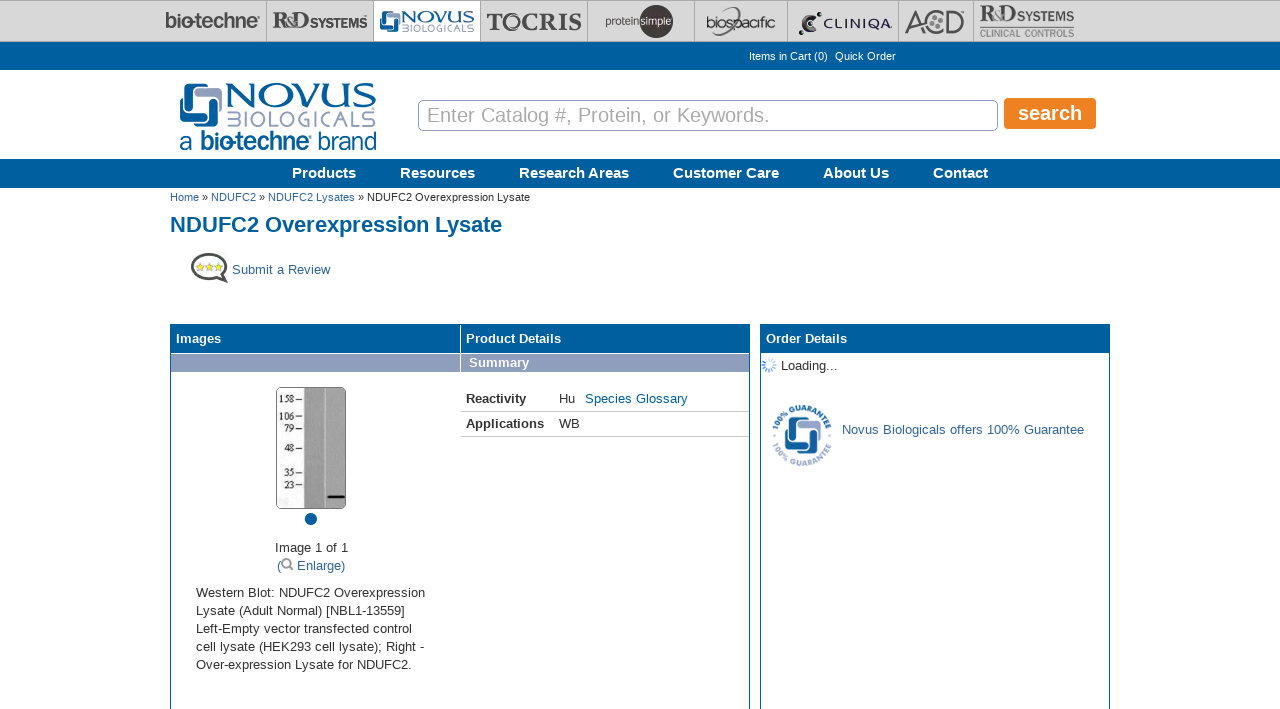

--- FILE ---
content_type: text/html; charset=utf-8
request_url: https://www.novusbio.com/products/ndufc2-lysate_nbl1-13559
body_size: 47856
content:
<!DOCTYPE html>
<html>
<head>
  <meta charset="UTF-8"><script type="text/javascript">(window.NREUM||(NREUM={})).init={privacy:{cookies_enabled:true},ajax:{deny_list:[]},session_replay:{sampling_rate:0.025,mask_text_selector:"",block_selector:"",mask_input_options:{date:true,text_area:true,week:true,select:true,color:true,range:true,textarea:true,url:true,number:true,search:true,month:true,datetime_local:true,tel:true,text:true,time:true,email:true},fix_stylesheets:true,mask_all_inputs:false,preload:false,enabled:true,error_sampling_rate:1.0,autoStart:true},feature_flags:["soft_nav"]};(window.NREUM||(NREUM={})).loader_config={xpid:"UA8FUVBADwsIV1VaAgQD",licenseKey:"76fb58fb05",applicationID:"788348554",browserID:"788348837"};;/*! For license information please see nr-loader-full-1.308.0.min.js.LICENSE.txt */
(()=>{var e,t,r={384:(e,t,r)=>{"use strict";r.d(t,{NT:()=>a,US:()=>u,Zm:()=>o,bQ:()=>d,dV:()=>c,pV:()=>l});var n=r(6154),i=r(1863),s=r(1910);const a={beacon:"bam.nr-data.net",errorBeacon:"bam.nr-data.net"};function o(){return n.gm.NREUM||(n.gm.NREUM={}),void 0===n.gm.newrelic&&(n.gm.newrelic=n.gm.NREUM),n.gm.NREUM}function c(){let e=o();return e.o||(e.o={ST:n.gm.setTimeout,SI:n.gm.setImmediate||n.gm.setInterval,CT:n.gm.clearTimeout,XHR:n.gm.XMLHttpRequest,REQ:n.gm.Request,EV:n.gm.Event,PR:n.gm.Promise,MO:n.gm.MutationObserver,FETCH:n.gm.fetch,WS:n.gm.WebSocket},(0,s.i)(...Object.values(e.o))),e}function d(e,t){let r=o();r.initializedAgents??={},t.initializedAt={ms:(0,i.t)(),date:new Date},r.initializedAgents[e]=t}function u(e,t){o()[e]=t}function l(){return function(){let e=o();const t=e.info||{};e.info={beacon:a.beacon,errorBeacon:a.errorBeacon,...t}}(),function(){let e=o();const t=e.init||{};e.init={...t}}(),c(),function(){let e=o();const t=e.loader_config||{};e.loader_config={...t}}(),o()}},782:(e,t,r)=>{"use strict";r.d(t,{T:()=>n});const n=r(860).K7.pageViewTiming},860:(e,t,r)=>{"use strict";r.d(t,{$J:()=>u,K7:()=>c,P3:()=>d,XX:()=>i,Yy:()=>o,df:()=>s,qY:()=>n,v4:()=>a});const n="events",i="jserrors",s="browser/blobs",a="rum",o="browser/logs",c={ajax:"ajax",genericEvents:"generic_events",jserrors:i,logging:"logging",metrics:"metrics",pageAction:"page_action",pageViewEvent:"page_view_event",pageViewTiming:"page_view_timing",sessionReplay:"session_replay",sessionTrace:"session_trace",softNav:"soft_navigations",spa:"spa"},d={[c.pageViewEvent]:1,[c.pageViewTiming]:2,[c.metrics]:3,[c.jserrors]:4,[c.spa]:5,[c.ajax]:6,[c.sessionTrace]:7,[c.softNav]:8,[c.sessionReplay]:9,[c.logging]:10,[c.genericEvents]:11},u={[c.pageViewEvent]:a,[c.pageViewTiming]:n,[c.ajax]:n,[c.spa]:n,[c.softNav]:n,[c.metrics]:i,[c.jserrors]:i,[c.sessionTrace]:s,[c.sessionReplay]:s,[c.logging]:o,[c.genericEvents]:"ins"}},944:(e,t,r)=>{"use strict";r.d(t,{R:()=>i});var n=r(3241);function i(e,t){"function"==typeof console.debug&&(console.debug("New Relic Warning: https://github.com/newrelic/newrelic-browser-agent/blob/main/docs/warning-codes.md#".concat(e),t),(0,n.W)({agentIdentifier:null,drained:null,type:"data",name:"warn",feature:"warn",data:{code:e,secondary:t}}))}},993:(e,t,r)=>{"use strict";r.d(t,{A$:()=>s,ET:()=>a,TZ:()=>o,p_:()=>i});var n=r(860);const i={ERROR:"ERROR",WARN:"WARN",INFO:"INFO",DEBUG:"DEBUG",TRACE:"TRACE"},s={OFF:0,ERROR:1,WARN:2,INFO:3,DEBUG:4,TRACE:5},a="log",o=n.K7.logging},1541:(e,t,r)=>{"use strict";r.d(t,{U:()=>i,f:()=>n});const n={MFE:"MFE",BA:"BA"};function i(e,t){if(2!==t?.harvestEndpointVersion)return{};const r=t.agentRef.runtime.appMetadata.agents[0].entityGuid;return e?{"source.id":e.id,"source.name":e.name,"source.type":e.type,"parent.id":e.parent?.id||r,"parent.type":e.parent?.type||n.BA}:{"entity.guid":r,appId:t.agentRef.info.applicationID}}},1687:(e,t,r)=>{"use strict";r.d(t,{Ak:()=>d,Ze:()=>h,x3:()=>u});var n=r(3241),i=r(7836),s=r(3606),a=r(860),o=r(2646);const c={};function d(e,t){const r={staged:!1,priority:a.P3[t]||0};l(e),c[e].get(t)||c[e].set(t,r)}function u(e,t){e&&c[e]&&(c[e].get(t)&&c[e].delete(t),p(e,t,!1),c[e].size&&f(e))}function l(e){if(!e)throw new Error("agentIdentifier required");c[e]||(c[e]=new Map)}function h(e="",t="feature",r=!1){if(l(e),!e||!c[e].get(t)||r)return p(e,t);c[e].get(t).staged=!0,f(e)}function f(e){const t=Array.from(c[e]);t.every(([e,t])=>t.staged)&&(t.sort((e,t)=>e[1].priority-t[1].priority),t.forEach(([t])=>{c[e].delete(t),p(e,t)}))}function p(e,t,r=!0){const a=e?i.ee.get(e):i.ee,c=s.i.handlers;if(!a.aborted&&a.backlog&&c){if((0,n.W)({agentIdentifier:e,type:"lifecycle",name:"drain",feature:t}),r){const e=a.backlog[t],r=c[t];if(r){for(let t=0;e&&t<e.length;++t)g(e[t],r);Object.entries(r).forEach(([e,t])=>{Object.values(t||{}).forEach(t=>{t[0]?.on&&t[0]?.context()instanceof o.y&&t[0].on(e,t[1])})})}}a.isolatedBacklog||delete c[t],a.backlog[t]=null,a.emit("drain-"+t,[])}}function g(e,t){var r=e[1];Object.values(t[r]||{}).forEach(t=>{var r=e[0];if(t[0]===r){var n=t[1],i=e[3],s=e[2];n.apply(i,s)}})}},1738:(e,t,r)=>{"use strict";r.d(t,{U:()=>f,Y:()=>h});var n=r(3241),i=r(9908),s=r(1863),a=r(944),o=r(5701),c=r(3969),d=r(8362),u=r(860),l=r(4261);function h(e,t,r,s){const h=s||r;!h||h[e]&&h[e]!==d.d.prototype[e]||(h[e]=function(){(0,i.p)(c.xV,["API/"+e+"/called"],void 0,u.K7.metrics,r.ee),(0,n.W)({agentIdentifier:r.agentIdentifier,drained:!!o.B?.[r.agentIdentifier],type:"data",name:"api",feature:l.Pl+e,data:{}});try{return t.apply(this,arguments)}catch(e){(0,a.R)(23,e)}})}function f(e,t,r,n,a){const o=e.info;null===r?delete o.jsAttributes[t]:o.jsAttributes[t]=r,(a||null===r)&&(0,i.p)(l.Pl+n,[(0,s.t)(),t,r],void 0,"session",e.ee)}},1741:(e,t,r)=>{"use strict";r.d(t,{W:()=>s});var n=r(944),i=r(4261);class s{#e(e,...t){if(this[e]!==s.prototype[e])return this[e](...t);(0,n.R)(35,e)}addPageAction(e,t){return this.#e(i.hG,e,t)}register(e){return this.#e(i.eY,e)}recordCustomEvent(e,t){return this.#e(i.fF,e,t)}setPageViewName(e,t){return this.#e(i.Fw,e,t)}setCustomAttribute(e,t,r){return this.#e(i.cD,e,t,r)}noticeError(e,t){return this.#e(i.o5,e,t)}setUserId(e,t=!1){return this.#e(i.Dl,e,t)}setApplicationVersion(e){return this.#e(i.nb,e)}setErrorHandler(e){return this.#e(i.bt,e)}addRelease(e,t){return this.#e(i.k6,e,t)}log(e,t){return this.#e(i.$9,e,t)}start(){return this.#e(i.d3)}finished(e){return this.#e(i.BL,e)}recordReplay(){return this.#e(i.CH)}pauseReplay(){return this.#e(i.Tb)}addToTrace(e){return this.#e(i.U2,e)}setCurrentRouteName(e){return this.#e(i.PA,e)}interaction(e){return this.#e(i.dT,e)}wrapLogger(e,t,r){return this.#e(i.Wb,e,t,r)}measure(e,t){return this.#e(i.V1,e,t)}consent(e){return this.#e(i.Pv,e)}}},1863:(e,t,r)=>{"use strict";function n(){return Math.floor(performance.now())}r.d(t,{t:()=>n})},1910:(e,t,r)=>{"use strict";r.d(t,{i:()=>s});var n=r(944);const i=new Map;function s(...e){return e.every(e=>{if(i.has(e))return i.get(e);const t="function"==typeof e?e.toString():"",r=t.includes("[native code]"),s=t.includes("nrWrapper");return r||s||(0,n.R)(64,e?.name||t),i.set(e,r),r})}},2555:(e,t,r)=>{"use strict";r.d(t,{D:()=>o,f:()=>a});var n=r(384),i=r(8122);const s={beacon:n.NT.beacon,errorBeacon:n.NT.errorBeacon,licenseKey:void 0,applicationID:void 0,sa:void 0,queueTime:void 0,applicationTime:void 0,ttGuid:void 0,user:void 0,account:void 0,product:void 0,extra:void 0,jsAttributes:{},userAttributes:void 0,atts:void 0,transactionName:void 0,tNamePlain:void 0};function a(e){try{return!!e.licenseKey&&!!e.errorBeacon&&!!e.applicationID}catch(e){return!1}}const o=e=>(0,i.a)(e,s)},2614:(e,t,r)=>{"use strict";r.d(t,{BB:()=>a,H3:()=>n,g:()=>d,iL:()=>c,tS:()=>o,uh:()=>i,wk:()=>s});const n="NRBA",i="SESSION",s=144e5,a=18e5,o={STARTED:"session-started",PAUSE:"session-pause",RESET:"session-reset",RESUME:"session-resume",UPDATE:"session-update"},c={SAME_TAB:"same-tab",CROSS_TAB:"cross-tab"},d={OFF:0,FULL:1,ERROR:2}},2646:(e,t,r)=>{"use strict";r.d(t,{y:()=>n});class n{constructor(e){this.contextId=e}}},2843:(e,t,r)=>{"use strict";r.d(t,{G:()=>s,u:()=>i});var n=r(3878);function i(e,t=!1,r,i){(0,n.DD)("visibilitychange",function(){if(t)return void("hidden"===document.visibilityState&&e());e(document.visibilityState)},r,i)}function s(e,t,r){(0,n.sp)("pagehide",e,t,r)}},3241:(e,t,r)=>{"use strict";r.d(t,{W:()=>s});var n=r(6154);const i="newrelic";function s(e={}){try{n.gm.dispatchEvent(new CustomEvent(i,{detail:e}))}catch(e){}}},3304:(e,t,r)=>{"use strict";r.d(t,{A:()=>s});var n=r(7836);const i=()=>{const e=new WeakSet;return(t,r)=>{if("object"==typeof r&&null!==r){if(e.has(r))return;e.add(r)}return r}};function s(e){try{return JSON.stringify(e,i())??""}catch(e){try{n.ee.emit("internal-error",[e])}catch(e){}return""}}},3333:(e,t,r)=>{"use strict";r.d(t,{$v:()=>u,TZ:()=>n,Xh:()=>c,Zp:()=>i,kd:()=>d,mq:()=>o,nf:()=>a,qN:()=>s});const n=r(860).K7.genericEvents,i=["auxclick","click","copy","keydown","paste","scrollend"],s=["focus","blur"],a=4,o=1e3,c=2e3,d=["PageAction","UserAction","BrowserPerformance"],u={RESOURCES:"experimental.resources",REGISTER:"register"}},3434:(e,t,r)=>{"use strict";r.d(t,{Jt:()=>s,YM:()=>d});var n=r(7836),i=r(5607);const s="nr@original:".concat(i.W),a=50;var o=Object.prototype.hasOwnProperty,c=!1;function d(e,t){return e||(e=n.ee),r.inPlace=function(e,t,n,i,s){n||(n="");const a="-"===n.charAt(0);for(let o=0;o<t.length;o++){const c=t[o],d=e[c];l(d)||(e[c]=r(d,a?c+n:n,i,c,s))}},r.flag=s,r;function r(t,r,n,c,d){return l(t)?t:(r||(r=""),nrWrapper[s]=t,function(e,t,r){if(Object.defineProperty&&Object.keys)try{return Object.keys(e).forEach(function(r){Object.defineProperty(t,r,{get:function(){return e[r]},set:function(t){return e[r]=t,t}})}),t}catch(e){u([e],r)}for(var n in e)o.call(e,n)&&(t[n]=e[n])}(t,nrWrapper,e),nrWrapper);function nrWrapper(){var s,o,l,h;let f;try{o=this,s=[...arguments],l="function"==typeof n?n(s,o):n||{}}catch(t){u([t,"",[s,o,c],l],e)}i(r+"start",[s,o,c],l,d);const p=performance.now();let g;try{return h=t.apply(o,s),g=performance.now(),h}catch(e){throw g=performance.now(),i(r+"err",[s,o,e],l,d),f=e,f}finally{const e=g-p,t={start:p,end:g,duration:e,isLongTask:e>=a,methodName:c,thrownError:f};t.isLongTask&&i("long-task",[t,o],l,d),i(r+"end",[s,o,h],l,d)}}}function i(r,n,i,s){if(!c||t){var a=c;c=!0;try{e.emit(r,n,i,t,s)}catch(t){u([t,r,n,i],e)}c=a}}}function u(e,t){t||(t=n.ee);try{t.emit("internal-error",e)}catch(e){}}function l(e){return!(e&&"function"==typeof e&&e.apply&&!e[s])}},3606:(e,t,r)=>{"use strict";r.d(t,{i:()=>s});var n=r(9908);s.on=a;var i=s.handlers={};function s(e,t,r,s){a(s||n.d,i,e,t,r)}function a(e,t,r,i,s){s||(s="feature"),e||(e=n.d);var a=t[s]=t[s]||{};(a[r]=a[r]||[]).push([e,i])}},3738:(e,t,r)=>{"use strict";r.d(t,{He:()=>i,Kp:()=>o,Lc:()=>d,Rz:()=>u,TZ:()=>n,bD:()=>s,d3:()=>a,jx:()=>l,sl:()=>h,uP:()=>c});const n=r(860).K7.sessionTrace,i="bstResource",s="resource",a="-start",o="-end",c="fn"+a,d="fn"+o,u="pushState",l=1e3,h=3e4},3785:(e,t,r)=>{"use strict";r.d(t,{R:()=>c,b:()=>d});var n=r(9908),i=r(1863),s=r(860),a=r(3969),o=r(993);function c(e,t,r={},c=o.p_.INFO,d=!0,u,l=(0,i.t)()){(0,n.p)(a.xV,["API/logging/".concat(c.toLowerCase(),"/called")],void 0,s.K7.metrics,e),(0,n.p)(o.ET,[l,t,r,c,d,u],void 0,s.K7.logging,e)}function d(e){return"string"==typeof e&&Object.values(o.p_).some(t=>t===e.toUpperCase().trim())}},3878:(e,t,r)=>{"use strict";function n(e,t){return{capture:e,passive:!1,signal:t}}function i(e,t,r=!1,i){window.addEventListener(e,t,n(r,i))}function s(e,t,r=!1,i){document.addEventListener(e,t,n(r,i))}r.d(t,{DD:()=>s,jT:()=>n,sp:()=>i})},3969:(e,t,r)=>{"use strict";r.d(t,{TZ:()=>n,XG:()=>o,rs:()=>i,xV:()=>a,z_:()=>s});const n=r(860).K7.metrics,i="sm",s="cm",a="storeSupportabilityMetrics",o="storeEventMetrics"},4234:(e,t,r)=>{"use strict";r.d(t,{W:()=>s});var n=r(7836),i=r(1687);class s{constructor(e,t){this.agentIdentifier=e,this.ee=n.ee.get(e),this.featureName=t,this.blocked=!1}deregisterDrain(){(0,i.x3)(this.agentIdentifier,this.featureName)}}},4261:(e,t,r)=>{"use strict";r.d(t,{$9:()=>d,BL:()=>o,CH:()=>f,Dl:()=>w,Fw:()=>y,PA:()=>m,Pl:()=>n,Pv:()=>T,Tb:()=>l,U2:()=>s,V1:()=>E,Wb:()=>x,bt:()=>b,cD:()=>v,d3:()=>R,dT:()=>c,eY:()=>p,fF:()=>h,hG:()=>i,k6:()=>a,nb:()=>g,o5:()=>u});const n="api-",i="addPageAction",s="addToTrace",a="addRelease",o="finished",c="interaction",d="log",u="noticeError",l="pauseReplay",h="recordCustomEvent",f="recordReplay",p="register",g="setApplicationVersion",m="setCurrentRouteName",v="setCustomAttribute",b="setErrorHandler",y="setPageViewName",w="setUserId",R="start",x="wrapLogger",E="measure",T="consent"},5205:(e,t,r)=>{"use strict";r.d(t,{j:()=>S});var n=r(384),i=r(1741);var s=r(2555),a=r(3333);const o=e=>{if(!e||"string"!=typeof e)return!1;try{document.createDocumentFragment().querySelector(e)}catch{return!1}return!0};var c=r(2614),d=r(944),u=r(8122);const l="[data-nr-mask]",h=e=>(0,u.a)(e,(()=>{const e={feature_flags:[],experimental:{allow_registered_children:!1,resources:!1},mask_selector:"*",block_selector:"[data-nr-block]",mask_input_options:{color:!1,date:!1,"datetime-local":!1,email:!1,month:!1,number:!1,range:!1,search:!1,tel:!1,text:!1,time:!1,url:!1,week:!1,textarea:!1,select:!1,password:!0}};return{ajax:{deny_list:void 0,block_internal:!0,enabled:!0,autoStart:!0},api:{get allow_registered_children(){return e.feature_flags.includes(a.$v.REGISTER)||e.experimental.allow_registered_children},set allow_registered_children(t){e.experimental.allow_registered_children=t},duplicate_registered_data:!1},browser_consent_mode:{enabled:!1},distributed_tracing:{enabled:void 0,exclude_newrelic_header:void 0,cors_use_newrelic_header:void 0,cors_use_tracecontext_headers:void 0,allowed_origins:void 0},get feature_flags(){return e.feature_flags},set feature_flags(t){e.feature_flags=t},generic_events:{enabled:!0,autoStart:!0},harvest:{interval:30},jserrors:{enabled:!0,autoStart:!0},logging:{enabled:!0,autoStart:!0},metrics:{enabled:!0,autoStart:!0},obfuscate:void 0,page_action:{enabled:!0},page_view_event:{enabled:!0,autoStart:!0},page_view_timing:{enabled:!0,autoStart:!0},performance:{capture_marks:!1,capture_measures:!1,capture_detail:!0,resources:{get enabled(){return e.feature_flags.includes(a.$v.RESOURCES)||e.experimental.resources},set enabled(t){e.experimental.resources=t},asset_types:[],first_party_domains:[],ignore_newrelic:!0}},privacy:{cookies_enabled:!0},proxy:{assets:void 0,beacon:void 0},session:{expiresMs:c.wk,inactiveMs:c.BB},session_replay:{autoStart:!0,enabled:!1,preload:!1,sampling_rate:10,error_sampling_rate:100,collect_fonts:!1,inline_images:!1,fix_stylesheets:!0,mask_all_inputs:!0,get mask_text_selector(){return e.mask_selector},set mask_text_selector(t){o(t)?e.mask_selector="".concat(t,",").concat(l):""===t||null===t?e.mask_selector=l:(0,d.R)(5,t)},get block_class(){return"nr-block"},get ignore_class(){return"nr-ignore"},get mask_text_class(){return"nr-mask"},get block_selector(){return e.block_selector},set block_selector(t){o(t)?e.block_selector+=",".concat(t):""!==t&&(0,d.R)(6,t)},get mask_input_options(){return e.mask_input_options},set mask_input_options(t){t&&"object"==typeof t?e.mask_input_options={...t,password:!0}:(0,d.R)(7,t)}},session_trace:{enabled:!0,autoStart:!0},soft_navigations:{enabled:!0,autoStart:!0},spa:{enabled:!0,autoStart:!0},ssl:void 0,user_actions:{enabled:!0,elementAttributes:["id","className","tagName","type"]}}})());var f=r(6154),p=r(9324);let g=0;const m={buildEnv:p.F3,distMethod:p.Xs,version:p.xv,originTime:f.WN},v={consented:!1},b={appMetadata:{},get consented(){return this.session?.state?.consent||v.consented},set consented(e){v.consented=e},customTransaction:void 0,denyList:void 0,disabled:!1,harvester:void 0,isolatedBacklog:!1,isRecording:!1,loaderType:void 0,maxBytes:3e4,obfuscator:void 0,onerror:void 0,ptid:void 0,releaseIds:{},session:void 0,timeKeeper:void 0,registeredEntities:[],jsAttributesMetadata:{bytes:0},get harvestCount(){return++g}},y=e=>{const t=(0,u.a)(e,b),r=Object.keys(m).reduce((e,t)=>(e[t]={value:m[t],writable:!1,configurable:!0,enumerable:!0},e),{});return Object.defineProperties(t,r)};var w=r(5701);const R=e=>{const t=e.startsWith("http");e+="/",r.p=t?e:"https://"+e};var x=r(7836),E=r(3241);const T={accountID:void 0,trustKey:void 0,agentID:void 0,licenseKey:void 0,applicationID:void 0,xpid:void 0},A=e=>(0,u.a)(e,T),_=new Set;function S(e,t={},r,a){let{init:o,info:c,loader_config:d,runtime:u={},exposed:l=!0}=t;if(!c){const e=(0,n.pV)();o=e.init,c=e.info,d=e.loader_config}e.init=h(o||{}),e.loader_config=A(d||{}),c.jsAttributes??={},f.bv&&(c.jsAttributes.isWorker=!0),e.info=(0,s.D)(c);const p=e.init,g=[c.beacon,c.errorBeacon];_.has(e.agentIdentifier)||(p.proxy.assets&&(R(p.proxy.assets),g.push(p.proxy.assets)),p.proxy.beacon&&g.push(p.proxy.beacon),e.beacons=[...g],function(e){const t=(0,n.pV)();Object.getOwnPropertyNames(i.W.prototype).forEach(r=>{const n=i.W.prototype[r];if("function"!=typeof n||"constructor"===n)return;let s=t[r];e[r]&&!1!==e.exposed&&"micro-agent"!==e.runtime?.loaderType&&(t[r]=(...t)=>{const n=e[r](...t);return s?s(...t):n})})}(e),(0,n.US)("activatedFeatures",w.B)),u.denyList=[...p.ajax.deny_list||[],...p.ajax.block_internal?g:[]],u.ptid=e.agentIdentifier,u.loaderType=r,e.runtime=y(u),_.has(e.agentIdentifier)||(e.ee=x.ee.get(e.agentIdentifier),e.exposed=l,(0,E.W)({agentIdentifier:e.agentIdentifier,drained:!!w.B?.[e.agentIdentifier],type:"lifecycle",name:"initialize",feature:void 0,data:e.config})),_.add(e.agentIdentifier)}},5270:(e,t,r)=>{"use strict";r.d(t,{Aw:()=>a,SR:()=>s,rF:()=>o});var n=r(384),i=r(7767);function s(e){return!!(0,n.dV)().o.MO&&(0,i.V)(e)&&!0===e?.session_trace.enabled}function a(e){return!0===e?.session_replay.preload&&s(e)}function o(e,t){try{if("string"==typeof t?.type){if("password"===t.type.toLowerCase())return"*".repeat(e?.length||0);if(void 0!==t?.dataset?.nrUnmask||t?.classList?.contains("nr-unmask"))return e}}catch(e){}return"string"==typeof e?e.replace(/[\S]/g,"*"):"*".repeat(e?.length||0)}},5289:(e,t,r)=>{"use strict";r.d(t,{GG:()=>a,Qr:()=>c,sB:()=>o});var n=r(3878),i=r(6389);function s(){return"undefined"==typeof document||"complete"===document.readyState}function a(e,t){if(s())return e();const r=(0,i.J)(e),a=setInterval(()=>{s()&&(clearInterval(a),r())},500);(0,n.sp)("load",r,t)}function o(e){if(s())return e();(0,n.DD)("DOMContentLoaded",e)}function c(e){if(s())return e();(0,n.sp)("popstate",e)}},5607:(e,t,r)=>{"use strict";r.d(t,{W:()=>n});const n=(0,r(9566).bz)()},5701:(e,t,r)=>{"use strict";r.d(t,{B:()=>s,t:()=>a});var n=r(3241);const i=new Set,s={};function a(e,t){const r=t.agentIdentifier;s[r]??={},e&&"object"==typeof e&&(i.has(r)||(t.ee.emit("rumresp",[e]),s[r]=e,i.add(r),(0,n.W)({agentIdentifier:r,loaded:!0,drained:!0,type:"lifecycle",name:"load",feature:void 0,data:e})))}},6154:(e,t,r)=>{"use strict";r.d(t,{OF:()=>d,RI:()=>i,WN:()=>h,bv:()=>s,eN:()=>f,gm:()=>a,lR:()=>l,m:()=>c,mw:()=>o,sb:()=>u});var n=r(1863);const i="undefined"!=typeof window&&!!window.document,s="undefined"!=typeof WorkerGlobalScope&&("undefined"!=typeof self&&self instanceof WorkerGlobalScope&&self.navigator instanceof WorkerNavigator||"undefined"!=typeof globalThis&&globalThis instanceof WorkerGlobalScope&&globalThis.navigator instanceof WorkerNavigator),a=i?window:"undefined"!=typeof WorkerGlobalScope&&("undefined"!=typeof self&&self instanceof WorkerGlobalScope&&self||"undefined"!=typeof globalThis&&globalThis instanceof WorkerGlobalScope&&globalThis),o=Boolean("hidden"===a?.document?.visibilityState),c=""+a?.location,d=/iPad|iPhone|iPod/.test(a.navigator?.userAgent),u=d&&"undefined"==typeof SharedWorker,l=(()=>{const e=a.navigator?.userAgent?.match(/Firefox[/\s](\d+\.\d+)/);return Array.isArray(e)&&e.length>=2?+e[1]:0})(),h=Date.now()-(0,n.t)(),f=()=>"undefined"!=typeof PerformanceNavigationTiming&&a?.performance?.getEntriesByType("navigation")?.[0]?.responseStart},6344:(e,t,r)=>{"use strict";r.d(t,{BB:()=>u,Qb:()=>l,TZ:()=>i,Ug:()=>a,Vh:()=>s,_s:()=>o,bc:()=>d,yP:()=>c});var n=r(2614);const i=r(860).K7.sessionReplay,s="errorDuringReplay",a=.12,o={DomContentLoaded:0,Load:1,FullSnapshot:2,IncrementalSnapshot:3,Meta:4,Custom:5},c={[n.g.ERROR]:15e3,[n.g.FULL]:3e5,[n.g.OFF]:0},d={RESET:{message:"Session was reset",sm:"Reset"},IMPORT:{message:"Recorder failed to import",sm:"Import"},TOO_MANY:{message:"429: Too Many Requests",sm:"Too-Many"},TOO_BIG:{message:"Payload was too large",sm:"Too-Big"},CROSS_TAB:{message:"Session Entity was set to OFF on another tab",sm:"Cross-Tab"},ENTITLEMENTS:{message:"Session Replay is not allowed and will not be started",sm:"Entitlement"}},u=5e3,l={API:"api",RESUME:"resume",SWITCH_TO_FULL:"switchToFull",INITIALIZE:"initialize",PRELOAD:"preload"}},6389:(e,t,r)=>{"use strict";function n(e,t=500,r={}){const n=r?.leading||!1;let i;return(...r)=>{n&&void 0===i&&(e.apply(this,r),i=setTimeout(()=>{i=clearTimeout(i)},t)),n||(clearTimeout(i),i=setTimeout(()=>{e.apply(this,r)},t))}}function i(e){let t=!1;return(...r)=>{t||(t=!0,e.apply(this,r))}}r.d(t,{J:()=>i,s:()=>n})},6630:(e,t,r)=>{"use strict";r.d(t,{T:()=>n});const n=r(860).K7.pageViewEvent},6774:(e,t,r)=>{"use strict";r.d(t,{T:()=>n});const n=r(860).K7.jserrors},7295:(e,t,r)=>{"use strict";r.d(t,{Xv:()=>a,gX:()=>i,iW:()=>s});var n=[];function i(e){if(!e||s(e))return!1;if(0===n.length)return!0;if("*"===n[0].hostname)return!1;for(var t=0;t<n.length;t++){var r=n[t];if(r.hostname.test(e.hostname)&&r.pathname.test(e.pathname))return!1}return!0}function s(e){return void 0===e.hostname}function a(e){if(n=[],e&&e.length)for(var t=0;t<e.length;t++){let r=e[t];if(!r)continue;if("*"===r)return void(n=[{hostname:"*"}]);0===r.indexOf("http://")?r=r.substring(7):0===r.indexOf("https://")&&(r=r.substring(8));const i=r.indexOf("/");let s,a;i>0?(s=r.substring(0,i),a=r.substring(i)):(s=r,a="*");let[c]=s.split(":");n.push({hostname:o(c),pathname:o(a,!0)})}}function o(e,t=!1){const r=e.replace(/[.+?^${}()|[\]\\]/g,e=>"\\"+e).replace(/\*/g,".*?");return new RegExp((t?"^":"")+r+"$")}},7485:(e,t,r)=>{"use strict";r.d(t,{D:()=>i});var n=r(6154);function i(e){if(0===(e||"").indexOf("data:"))return{protocol:"data"};try{const t=new URL(e,location.href),r={port:t.port,hostname:t.hostname,pathname:t.pathname,search:t.search,protocol:t.protocol.slice(0,t.protocol.indexOf(":")),sameOrigin:t.protocol===n.gm?.location?.protocol&&t.host===n.gm?.location?.host};return r.port&&""!==r.port||("http:"===t.protocol&&(r.port="80"),"https:"===t.protocol&&(r.port="443")),r.pathname&&""!==r.pathname?r.pathname.startsWith("/")||(r.pathname="/".concat(r.pathname)):r.pathname="/",r}catch(e){return{}}}},7699:(e,t,r)=>{"use strict";r.d(t,{It:()=>s,KC:()=>o,No:()=>i,qh:()=>a});var n=r(860);const i=16e3,s=1e6,a="SESSION_ERROR",o={[n.K7.logging]:!0,[n.K7.genericEvents]:!1,[n.K7.jserrors]:!1,[n.K7.ajax]:!1}},7767:(e,t,r)=>{"use strict";r.d(t,{V:()=>i});var n=r(6154);const i=e=>n.RI&&!0===e?.privacy.cookies_enabled},7836:(e,t,r)=>{"use strict";r.d(t,{P:()=>o,ee:()=>c});var n=r(384),i=r(8990),s=r(2646),a=r(5607);const o="nr@context:".concat(a.W),c=function e(t,r){var n={},a={},u={},l=!1;try{l=16===r.length&&d.initializedAgents?.[r]?.runtime.isolatedBacklog}catch(e){}var h={on:p,addEventListener:p,removeEventListener:function(e,t){var r=n[e];if(!r)return;for(var i=0;i<r.length;i++)r[i]===t&&r.splice(i,1)},emit:function(e,r,n,i,s){!1!==s&&(s=!0);if(c.aborted&&!i)return;t&&s&&t.emit(e,r,n);var o=f(n);g(e).forEach(e=>{e.apply(o,r)});var d=v()[a[e]];d&&d.push([h,e,r,o]);return o},get:m,listeners:g,context:f,buffer:function(e,t){const r=v();if(t=t||"feature",h.aborted)return;Object.entries(e||{}).forEach(([e,n])=>{a[n]=t,t in r||(r[t]=[])})},abort:function(){h._aborted=!0,Object.keys(h.backlog).forEach(e=>{delete h.backlog[e]})},isBuffering:function(e){return!!v()[a[e]]},debugId:r,backlog:l?{}:t&&"object"==typeof t.backlog?t.backlog:{},isolatedBacklog:l};return Object.defineProperty(h,"aborted",{get:()=>{let e=h._aborted||!1;return e||(t&&(e=t.aborted),e)}}),h;function f(e){return e&&e instanceof s.y?e:e?(0,i.I)(e,o,()=>new s.y(o)):new s.y(o)}function p(e,t){n[e]=g(e).concat(t)}function g(e){return n[e]||[]}function m(t){return u[t]=u[t]||e(h,t)}function v(){return h.backlog}}(void 0,"globalEE"),d=(0,n.Zm)();d.ee||(d.ee=c)},8122:(e,t,r)=>{"use strict";r.d(t,{a:()=>i});var n=r(944);function i(e,t){try{if(!e||"object"!=typeof e)return(0,n.R)(3);if(!t||"object"!=typeof t)return(0,n.R)(4);const r=Object.create(Object.getPrototypeOf(t),Object.getOwnPropertyDescriptors(t)),s=0===Object.keys(r).length?e:r;for(let a in s)if(void 0!==e[a])try{if(null===e[a]){r[a]=null;continue}Array.isArray(e[a])&&Array.isArray(t[a])?r[a]=Array.from(new Set([...e[a],...t[a]])):"object"==typeof e[a]&&"object"==typeof t[a]?r[a]=i(e[a],t[a]):r[a]=e[a]}catch(e){r[a]||(0,n.R)(1,e)}return r}catch(e){(0,n.R)(2,e)}}},8139:(e,t,r)=>{"use strict";r.d(t,{u:()=>h});var n=r(7836),i=r(3434),s=r(8990),a=r(6154);const o={},c=a.gm.XMLHttpRequest,d="addEventListener",u="removeEventListener",l="nr@wrapped:".concat(n.P);function h(e){var t=function(e){return(e||n.ee).get("events")}(e);if(o[t.debugId]++)return t;o[t.debugId]=1;var r=(0,i.YM)(t,!0);function h(e){r.inPlace(e,[d,u],"-",p)}function p(e,t){return e[1]}return"getPrototypeOf"in Object&&(a.RI&&f(document,h),c&&f(c.prototype,h),f(a.gm,h)),t.on(d+"-start",function(e,t){var n=e[1];if(null!==n&&("function"==typeof n||"object"==typeof n)&&"newrelic"!==e[0]){var i=(0,s.I)(n,l,function(){var e={object:function(){if("function"!=typeof n.handleEvent)return;return n.handleEvent.apply(n,arguments)},function:n}[typeof n];return e?r(e,"fn-",null,e.name||"anonymous"):n});this.wrapped=e[1]=i}}),t.on(u+"-start",function(e){e[1]=this.wrapped||e[1]}),t}function f(e,t,...r){let n=e;for(;"object"==typeof n&&!Object.prototype.hasOwnProperty.call(n,d);)n=Object.getPrototypeOf(n);n&&t(n,...r)}},8362:(e,t,r)=>{"use strict";r.d(t,{d:()=>s});var n=r(9566),i=r(1741);class s extends i.W{agentIdentifier=(0,n.LA)(16)}},8374:(e,t,r)=>{r.nc=(()=>{try{return document?.currentScript?.nonce}catch(e){}return""})()},8990:(e,t,r)=>{"use strict";r.d(t,{I:()=>i});var n=Object.prototype.hasOwnProperty;function i(e,t,r){if(n.call(e,t))return e[t];var i=r();if(Object.defineProperty&&Object.keys)try{return Object.defineProperty(e,t,{value:i,writable:!0,enumerable:!1}),i}catch(e){}return e[t]=i,i}},9119:(e,t,r)=>{"use strict";r.d(t,{L:()=>s});var n=/([^?#]*)[^#]*(#[^?]*|$).*/,i=/([^?#]*)().*/;function s(e,t){return e?e.replace(t?n:i,"$1$2"):e}},9300:(e,t,r)=>{"use strict";r.d(t,{T:()=>n});const n=r(860).K7.ajax},9324:(e,t,r)=>{"use strict";r.d(t,{AJ:()=>a,F3:()=>i,Xs:()=>s,Yq:()=>o,xv:()=>n});const n="1.308.0",i="PROD",s="CDN",a="@newrelic/rrweb",o="1.0.1"},9566:(e,t,r)=>{"use strict";r.d(t,{LA:()=>o,ZF:()=>c,bz:()=>a,el:()=>d});var n=r(6154);const i="xxxxxxxx-xxxx-4xxx-yxxx-xxxxxxxxxxxx";function s(e,t){return e?15&e[t]:16*Math.random()|0}function a(){const e=n.gm?.crypto||n.gm?.msCrypto;let t,r=0;return e&&e.getRandomValues&&(t=e.getRandomValues(new Uint8Array(30))),i.split("").map(e=>"x"===e?s(t,r++).toString(16):"y"===e?(3&s()|8).toString(16):e).join("")}function o(e){const t=n.gm?.crypto||n.gm?.msCrypto;let r,i=0;t&&t.getRandomValues&&(r=t.getRandomValues(new Uint8Array(e)));const a=[];for(var o=0;o<e;o++)a.push(s(r,i++).toString(16));return a.join("")}function c(){return o(16)}function d(){return o(32)}},9908:(e,t,r)=>{"use strict";r.d(t,{d:()=>n,p:()=>i});var n=r(7836).ee.get("handle");function i(e,t,r,i,s){s?(s.buffer([e],i),s.emit(e,t,r)):(n.buffer([e],i),n.emit(e,t,r))}}},n={};function i(e){var t=n[e];if(void 0!==t)return t.exports;var s=n[e]={exports:{}};return r[e](s,s.exports,i),s.exports}i.m=r,i.d=(e,t)=>{for(var r in t)i.o(t,r)&&!i.o(e,r)&&Object.defineProperty(e,r,{enumerable:!0,get:t[r]})},i.f={},i.e=e=>Promise.all(Object.keys(i.f).reduce((t,r)=>(i.f[r](e,t),t),[])),i.u=e=>({95:"nr-full-compressor",222:"nr-full-recorder",891:"nr-full"}[e]+"-1.308.0.min.js"),i.o=(e,t)=>Object.prototype.hasOwnProperty.call(e,t),e={},t="NRBA-1.308.0.PROD:",i.l=(r,n,s,a)=>{if(e[r])e[r].push(n);else{var o,c;if(void 0!==s)for(var d=document.getElementsByTagName("script"),u=0;u<d.length;u++){var l=d[u];if(l.getAttribute("src")==r||l.getAttribute("data-webpack")==t+s){o=l;break}}if(!o){c=!0;var h={891:"sha512-fcveNDcpRQS9OweGhN4uJe88Qmg+EVyH6j/wngwL2Le0m7LYyz7q+JDx7KBxsdDF4TaPVsSmHg12T3pHwdLa7w==",222:"sha512-O8ZzdvgB4fRyt7k2Qrr4STpR+tCA2mcQEig6/dP3rRy9uEx1CTKQ6cQ7Src0361y7xS434ua+zIPo265ZpjlEg==",95:"sha512-jDWejat/6/UDex/9XjYoPPmpMPuEvBCSuCg/0tnihjbn5bh9mP3An0NzFV9T5Tc+3kKhaXaZA8UIKPAanD2+Gw=="};(o=document.createElement("script")).charset="utf-8",i.nc&&o.setAttribute("nonce",i.nc),o.setAttribute("data-webpack",t+s),o.src=r,0!==o.src.indexOf(window.location.origin+"/")&&(o.crossOrigin="anonymous"),h[a]&&(o.integrity=h[a])}e[r]=[n];var f=(t,n)=>{o.onerror=o.onload=null,clearTimeout(p);var i=e[r];if(delete e[r],o.parentNode&&o.parentNode.removeChild(o),i&&i.forEach(e=>e(n)),t)return t(n)},p=setTimeout(f.bind(null,void 0,{type:"timeout",target:o}),12e4);o.onerror=f.bind(null,o.onerror),o.onload=f.bind(null,o.onload),c&&document.head.appendChild(o)}},i.r=e=>{"undefined"!=typeof Symbol&&Symbol.toStringTag&&Object.defineProperty(e,Symbol.toStringTag,{value:"Module"}),Object.defineProperty(e,"__esModule",{value:!0})},i.p="https://js-agent.newrelic.com/",(()=>{var e={85:0,959:0};i.f.j=(t,r)=>{var n=i.o(e,t)?e[t]:void 0;if(0!==n)if(n)r.push(n[2]);else{var s=new Promise((r,i)=>n=e[t]=[r,i]);r.push(n[2]=s);var a=i.p+i.u(t),o=new Error;i.l(a,r=>{if(i.o(e,t)&&(0!==(n=e[t])&&(e[t]=void 0),n)){var s=r&&("load"===r.type?"missing":r.type),a=r&&r.target&&r.target.src;o.message="Loading chunk "+t+" failed: ("+s+": "+a+")",o.name="ChunkLoadError",o.type=s,o.request=a,n[1](o)}},"chunk-"+t,t)}};var t=(t,r)=>{var n,s,[a,o,c]=r,d=0;if(a.some(t=>0!==e[t])){for(n in o)i.o(o,n)&&(i.m[n]=o[n]);if(c)c(i)}for(t&&t(r);d<a.length;d++)s=a[d],i.o(e,s)&&e[s]&&e[s][0](),e[s]=0},r=self["webpackChunk:NRBA-1.308.0.PROD"]=self["webpackChunk:NRBA-1.308.0.PROD"]||[];r.forEach(t.bind(null,0)),r.push=t.bind(null,r.push.bind(r))})(),(()=>{"use strict";i(8374);var e=i(8362),t=i(860);const r=Object.values(t.K7);var n=i(5205);var s=i(9908),a=i(1863),o=i(4261),c=i(1738);var d=i(1687),u=i(4234),l=i(5289),h=i(6154),f=i(944),p=i(5270),g=i(7767),m=i(6389),v=i(7699);class b extends u.W{constructor(e,t){super(e.agentIdentifier,t),this.agentRef=e,this.abortHandler=void 0,this.featAggregate=void 0,this.loadedSuccessfully=void 0,this.onAggregateImported=new Promise(e=>{this.loadedSuccessfully=e}),this.deferred=Promise.resolve(),!1===e.init[this.featureName].autoStart?this.deferred=new Promise((t,r)=>{this.ee.on("manual-start-all",(0,m.J)(()=>{(0,d.Ak)(e.agentIdentifier,this.featureName),t()}))}):(0,d.Ak)(e.agentIdentifier,t)}importAggregator(e,t,r={}){if(this.featAggregate)return;const n=async()=>{let n;await this.deferred;try{if((0,g.V)(e.init)){const{setupAgentSession:t}=await i.e(891).then(i.bind(i,8766));n=t(e)}}catch(e){(0,f.R)(20,e),this.ee.emit("internal-error",[e]),(0,s.p)(v.qh,[e],void 0,this.featureName,this.ee)}try{if(!this.#t(this.featureName,n,e.init))return(0,d.Ze)(this.agentIdentifier,this.featureName),void this.loadedSuccessfully(!1);const{Aggregate:i}=await t();this.featAggregate=new i(e,r),e.runtime.harvester.initializedAggregates.push(this.featAggregate),this.loadedSuccessfully(!0)}catch(e){(0,f.R)(34,e),this.abortHandler?.(),(0,d.Ze)(this.agentIdentifier,this.featureName,!0),this.loadedSuccessfully(!1),this.ee&&this.ee.abort()}};h.RI?(0,l.GG)(()=>n(),!0):n()}#t(e,r,n){if(this.blocked)return!1;switch(e){case t.K7.sessionReplay:return(0,p.SR)(n)&&!!r;case t.K7.sessionTrace:return!!r;default:return!0}}}var y=i(6630),w=i(2614),R=i(3241);class x extends b{static featureName=y.T;constructor(e){var t;super(e,y.T),this.setupInspectionEvents(e.agentIdentifier),t=e,(0,c.Y)(o.Fw,function(e,r){"string"==typeof e&&("/"!==e.charAt(0)&&(e="/"+e),t.runtime.customTransaction=(r||"http://custom.transaction")+e,(0,s.p)(o.Pl+o.Fw,[(0,a.t)()],void 0,void 0,t.ee))},t),this.importAggregator(e,()=>i.e(891).then(i.bind(i,3718)))}setupInspectionEvents(e){const t=(t,r)=>{t&&(0,R.W)({agentIdentifier:e,timeStamp:t.timeStamp,loaded:"complete"===t.target.readyState,type:"window",name:r,data:t.target.location+""})};(0,l.sB)(e=>{t(e,"DOMContentLoaded")}),(0,l.GG)(e=>{t(e,"load")}),(0,l.Qr)(e=>{t(e,"navigate")}),this.ee.on(w.tS.UPDATE,(t,r)=>{(0,R.W)({agentIdentifier:e,type:"lifecycle",name:"session",data:r})})}}var E=i(384);class T extends e.d{constructor(e){var t;(super(),h.gm)?(this.features={},(0,E.bQ)(this.agentIdentifier,this),this.desiredFeatures=new Set(e.features||[]),this.desiredFeatures.add(x),(0,n.j)(this,e,e.loaderType||"agent"),t=this,(0,c.Y)(o.cD,function(e,r,n=!1){if("string"==typeof e){if(["string","number","boolean"].includes(typeof r)||null===r)return(0,c.U)(t,e,r,o.cD,n);(0,f.R)(40,typeof r)}else(0,f.R)(39,typeof e)},t),function(e){(0,c.Y)(o.Dl,function(t,r=!1){if("string"!=typeof t&&null!==t)return void(0,f.R)(41,typeof t);const n=e.info.jsAttributes["enduser.id"];r&&null!=n&&n!==t?(0,s.p)(o.Pl+"setUserIdAndResetSession",[t],void 0,"session",e.ee):(0,c.U)(e,"enduser.id",t,o.Dl,!0)},e)}(this),function(e){(0,c.Y)(o.nb,function(t){if("string"==typeof t||null===t)return(0,c.U)(e,"application.version",t,o.nb,!1);(0,f.R)(42,typeof t)},e)}(this),function(e){(0,c.Y)(o.d3,function(){e.ee.emit("manual-start-all")},e)}(this),function(e){(0,c.Y)(o.Pv,function(t=!0){if("boolean"==typeof t){if((0,s.p)(o.Pl+o.Pv,[t],void 0,"session",e.ee),e.runtime.consented=t,t){const t=e.features.page_view_event;t.onAggregateImported.then(e=>{const r=t.featAggregate;e&&!r.sentRum&&r.sendRum()})}}else(0,f.R)(65,typeof t)},e)}(this),this.run()):(0,f.R)(21)}get config(){return{info:this.info,init:this.init,loader_config:this.loader_config,runtime:this.runtime}}get api(){return this}run(){try{const e=function(e){const t={};return r.forEach(r=>{t[r]=!!e[r]?.enabled}),t}(this.init),n=[...this.desiredFeatures];n.sort((e,r)=>t.P3[e.featureName]-t.P3[r.featureName]),n.forEach(r=>{if(!e[r.featureName]&&r.featureName!==t.K7.pageViewEvent)return;if(r.featureName===t.K7.spa)return void(0,f.R)(67);const n=function(e){switch(e){case t.K7.ajax:return[t.K7.jserrors];case t.K7.sessionTrace:return[t.K7.ajax,t.K7.pageViewEvent];case t.K7.sessionReplay:return[t.K7.sessionTrace];case t.K7.pageViewTiming:return[t.K7.pageViewEvent];default:return[]}}(r.featureName).filter(e=>!(e in this.features));n.length>0&&(0,f.R)(36,{targetFeature:r.featureName,missingDependencies:n}),this.features[r.featureName]=new r(this)})}catch(e){(0,f.R)(22,e);for(const e in this.features)this.features[e].abortHandler?.();const t=(0,E.Zm)();delete t.initializedAgents[this.agentIdentifier]?.features,delete this.sharedAggregator;return t.ee.get(this.agentIdentifier).abort(),!1}}}var A=i(2843),_=i(782);class S extends b{static featureName=_.T;constructor(e){super(e,_.T),h.RI&&((0,A.u)(()=>(0,s.p)("docHidden",[(0,a.t)()],void 0,_.T,this.ee),!0),(0,A.G)(()=>(0,s.p)("winPagehide",[(0,a.t)()],void 0,_.T,this.ee)),this.importAggregator(e,()=>i.e(891).then(i.bind(i,9018))))}}var O=i(3969);class I extends b{static featureName=O.TZ;constructor(e){super(e,O.TZ),h.RI&&document.addEventListener("securitypolicyviolation",e=>{(0,s.p)(O.xV,["Generic/CSPViolation/Detected"],void 0,this.featureName,this.ee)}),this.importAggregator(e,()=>i.e(891).then(i.bind(i,6555)))}}var P=i(6774),k=i(3878),N=i(3304);class D{constructor(e,t,r,n,i){this.name="UncaughtError",this.message="string"==typeof e?e:(0,N.A)(e),this.sourceURL=t,this.line=r,this.column=n,this.__newrelic=i}}function j(e){return M(e)?e:new D(void 0!==e?.message?e.message:e,e?.filename||e?.sourceURL,e?.lineno||e?.line,e?.colno||e?.col,e?.__newrelic,e?.cause)}function C(e){const t="Unhandled Promise Rejection: ";if(!e?.reason)return;if(M(e.reason)){try{e.reason.message.startsWith(t)||(e.reason.message=t+e.reason.message)}catch(e){}return j(e.reason)}const r=j(e.reason);return(r.message||"").startsWith(t)||(r.message=t+r.message),r}function L(e){if(e.error instanceof SyntaxError&&!/:\d+$/.test(e.error.stack?.trim())){const t=new D(e.message,e.filename,e.lineno,e.colno,e.error.__newrelic,e.cause);return t.name=SyntaxError.name,t}return M(e.error)?e.error:j(e)}function M(e){return e instanceof Error&&!!e.stack}function B(e,r,n,i,o=(0,a.t)()){"string"==typeof e&&(e=new Error(e)),(0,s.p)("err",[e,o,!1,r,n.runtime.isRecording,void 0,i],void 0,t.K7.jserrors,n.ee),(0,s.p)("uaErr",[],void 0,t.K7.genericEvents,n.ee)}var H=i(1541),K=i(993),W=i(3785);function U(e,{customAttributes:t={},level:r=K.p_.INFO}={},n,i,s=(0,a.t)()){(0,W.R)(n.ee,e,t,r,!1,i,s)}function F(e,r,n,i,c=(0,a.t)()){(0,s.p)(o.Pl+o.hG,[c,e,r,i],void 0,t.K7.genericEvents,n.ee)}function V(e,r,n,i,c=(0,a.t)()){const{start:d,end:u,customAttributes:l}=r||{},h={customAttributes:l||{}};if("object"!=typeof h.customAttributes||"string"!=typeof e||0===e.length)return void(0,f.R)(57);const p=(e,t)=>null==e?t:"number"==typeof e?e:e instanceof PerformanceMark?e.startTime:Number.NaN;if(h.start=p(d,0),h.end=p(u,c),Number.isNaN(h.start)||Number.isNaN(h.end))(0,f.R)(57);else{if(h.duration=h.end-h.start,!(h.duration<0))return(0,s.p)(o.Pl+o.V1,[h,e,i],void 0,t.K7.genericEvents,n.ee),h;(0,f.R)(58)}}function z(e,r={},n,i,c=(0,a.t)()){(0,s.p)(o.Pl+o.fF,[c,e,r,i],void 0,t.K7.genericEvents,n.ee)}function G(e){(0,c.Y)(o.eY,function(t){return Y(e,t)},e)}function Y(e,r,n){(0,f.R)(54,"newrelic.register"),r||={},r.type=H.f.MFE,r.licenseKey||=e.info.licenseKey,r.blocked=!1,r.parent=n||{},Array.isArray(r.tags)||(r.tags=[]);const i={};r.tags.forEach(e=>{"name"!==e&&"id"!==e&&(i["source.".concat(e)]=!0)}),r.isolated??=!0;let o=()=>{};const c=e.runtime.registeredEntities;if(!r.isolated){const e=c.find(({metadata:{target:{id:e}}})=>e===r.id&&!r.isolated);if(e)return e}const d=e=>{r.blocked=!0,o=e};function u(e){return"string"==typeof e&&!!e.trim()&&e.trim().length<501||"number"==typeof e}e.init.api.allow_registered_children||d((0,m.J)(()=>(0,f.R)(55))),u(r.id)&&u(r.name)||d((0,m.J)(()=>(0,f.R)(48,r)));const l={addPageAction:(t,n={})=>g(F,[t,{...i,...n},e],r),deregister:()=>{d((0,m.J)(()=>(0,f.R)(68)))},log:(t,n={})=>g(U,[t,{...n,customAttributes:{...i,...n.customAttributes||{}}},e],r),measure:(t,n={})=>g(V,[t,{...n,customAttributes:{...i,...n.customAttributes||{}}},e],r),noticeError:(t,n={})=>g(B,[t,{...i,...n},e],r),register:(t={})=>g(Y,[e,t],l.metadata.target),recordCustomEvent:(t,n={})=>g(z,[t,{...i,...n},e],r),setApplicationVersion:e=>p("application.version",e),setCustomAttribute:(e,t)=>p(e,t),setUserId:e=>p("enduser.id",e),metadata:{customAttributes:i,target:r}},h=()=>(r.blocked&&o(),r.blocked);h()||c.push(l);const p=(e,t)=>{h()||(i[e]=t)},g=(r,n,i)=>{if(h())return;const o=(0,a.t)();(0,s.p)(O.xV,["API/register/".concat(r.name,"/called")],void 0,t.K7.metrics,e.ee);try{if(e.init.api.duplicate_registered_data&&"register"!==r.name){let e=n;if(n[1]instanceof Object){const t={"child.id":i.id,"child.type":i.type};e="customAttributes"in n[1]?[n[0],{...n[1],customAttributes:{...n[1].customAttributes,...t}},...n.slice(2)]:[n[0],{...n[1],...t},...n.slice(2)]}r(...e,void 0,o)}return r(...n,i,o)}catch(e){(0,f.R)(50,e)}};return l}class q extends b{static featureName=P.T;constructor(e){var t;super(e,P.T),t=e,(0,c.Y)(o.o5,(e,r)=>B(e,r,t),t),function(e){(0,c.Y)(o.bt,function(t){e.runtime.onerror=t},e)}(e),function(e){let t=0;(0,c.Y)(o.k6,function(e,r){++t>10||(this.runtime.releaseIds[e.slice(-200)]=(""+r).slice(-200))},e)}(e),G(e);try{this.removeOnAbort=new AbortController}catch(e){}this.ee.on("internal-error",(t,r)=>{this.abortHandler&&(0,s.p)("ierr",[j(t),(0,a.t)(),!0,{},e.runtime.isRecording,r],void 0,this.featureName,this.ee)}),h.gm.addEventListener("unhandledrejection",t=>{this.abortHandler&&(0,s.p)("err",[C(t),(0,a.t)(),!1,{unhandledPromiseRejection:1},e.runtime.isRecording],void 0,this.featureName,this.ee)},(0,k.jT)(!1,this.removeOnAbort?.signal)),h.gm.addEventListener("error",t=>{this.abortHandler&&(0,s.p)("err",[L(t),(0,a.t)(),!1,{},e.runtime.isRecording],void 0,this.featureName,this.ee)},(0,k.jT)(!1,this.removeOnAbort?.signal)),this.abortHandler=this.#r,this.importAggregator(e,()=>i.e(891).then(i.bind(i,2176)))}#r(){this.removeOnAbort?.abort(),this.abortHandler=void 0}}var Z=i(8990);let X=1;function J(e){const t=typeof e;return!e||"object"!==t&&"function"!==t?-1:e===h.gm?0:(0,Z.I)(e,"nr@id",function(){return X++})}function Q(e){if("string"==typeof e&&e.length)return e.length;if("object"==typeof e){if("undefined"!=typeof ArrayBuffer&&e instanceof ArrayBuffer&&e.byteLength)return e.byteLength;if("undefined"!=typeof Blob&&e instanceof Blob&&e.size)return e.size;if(!("undefined"!=typeof FormData&&e instanceof FormData))try{return(0,N.A)(e).length}catch(e){return}}}var ee=i(8139),te=i(7836),re=i(3434);const ne={},ie=["open","send"];function se(e){var t=e||te.ee;const r=function(e){return(e||te.ee).get("xhr")}(t);if(void 0===h.gm.XMLHttpRequest)return r;if(ne[r.debugId]++)return r;ne[r.debugId]=1,(0,ee.u)(t);var n=(0,re.YM)(r),i=h.gm.XMLHttpRequest,s=h.gm.MutationObserver,a=h.gm.Promise,o=h.gm.setInterval,c="readystatechange",d=["onload","onerror","onabort","onloadstart","onloadend","onprogress","ontimeout"],u=[],l=h.gm.XMLHttpRequest=function(e){const t=new i(e),s=r.context(t);try{r.emit("new-xhr",[t],s),t.addEventListener(c,(a=s,function(){var e=this;e.readyState>3&&!a.resolved&&(a.resolved=!0,r.emit("xhr-resolved",[],e)),n.inPlace(e,d,"fn-",y)}),(0,k.jT)(!1))}catch(e){(0,f.R)(15,e);try{r.emit("internal-error",[e])}catch(e){}}var a;return t};function p(e,t){n.inPlace(t,["onreadystatechange"],"fn-",y)}if(function(e,t){for(var r in e)t[r]=e[r]}(i,l),l.prototype=i.prototype,n.inPlace(l.prototype,ie,"-xhr-",y),r.on("send-xhr-start",function(e,t){p(e,t),function(e){u.push(e),s&&(g?g.then(b):o?o(b):(m=-m,v.data=m))}(t)}),r.on("open-xhr-start",p),s){var g=a&&a.resolve();if(!o&&!a){var m=1,v=document.createTextNode(m);new s(b).observe(v,{characterData:!0})}}else t.on("fn-end",function(e){e[0]&&e[0].type===c||b()});function b(){for(var e=0;e<u.length;e++)p(0,u[e]);u.length&&(u=[])}function y(e,t){return t}return r}var ae="fetch-",oe=ae+"body-",ce=["arrayBuffer","blob","json","text","formData"],de=h.gm.Request,ue=h.gm.Response,le="prototype";const he={};function fe(e){const t=function(e){return(e||te.ee).get("fetch")}(e);if(!(de&&ue&&h.gm.fetch))return t;if(he[t.debugId]++)return t;function r(e,r,n){var i=e[r];"function"==typeof i&&(e[r]=function(){var e,r=[...arguments],s={};t.emit(n+"before-start",[r],s),s[te.P]&&s[te.P].dt&&(e=s[te.P].dt);var a=i.apply(this,r);return t.emit(n+"start",[r,e],a),a.then(function(e){return t.emit(n+"end",[null,e],a),e},function(e){throw t.emit(n+"end",[e],a),e})})}return he[t.debugId]=1,ce.forEach(e=>{r(de[le],e,oe),r(ue[le],e,oe)}),r(h.gm,"fetch",ae),t.on(ae+"end",function(e,r){var n=this;if(r){var i=r.headers.get("content-length");null!==i&&(n.rxSize=i),t.emit(ae+"done",[null,r],n)}else t.emit(ae+"done",[e],n)}),t}var pe=i(7485),ge=i(9566);class me{constructor(e){this.agentRef=e}generateTracePayload(e){const t=this.agentRef.loader_config;if(!this.shouldGenerateTrace(e)||!t)return null;var r=(t.accountID||"").toString()||null,n=(t.agentID||"").toString()||null,i=(t.trustKey||"").toString()||null;if(!r||!n)return null;var s=(0,ge.ZF)(),a=(0,ge.el)(),o=Date.now(),c={spanId:s,traceId:a,timestamp:o};return(e.sameOrigin||this.isAllowedOrigin(e)&&this.useTraceContextHeadersForCors())&&(c.traceContextParentHeader=this.generateTraceContextParentHeader(s,a),c.traceContextStateHeader=this.generateTraceContextStateHeader(s,o,r,n,i)),(e.sameOrigin&&!this.excludeNewrelicHeader()||!e.sameOrigin&&this.isAllowedOrigin(e)&&this.useNewrelicHeaderForCors())&&(c.newrelicHeader=this.generateTraceHeader(s,a,o,r,n,i)),c}generateTraceContextParentHeader(e,t){return"00-"+t+"-"+e+"-01"}generateTraceContextStateHeader(e,t,r,n,i){return i+"@nr=0-1-"+r+"-"+n+"-"+e+"----"+t}generateTraceHeader(e,t,r,n,i,s){if(!("function"==typeof h.gm?.btoa))return null;var a={v:[0,1],d:{ty:"Browser",ac:n,ap:i,id:e,tr:t,ti:r}};return s&&n!==s&&(a.d.tk=s),btoa((0,N.A)(a))}shouldGenerateTrace(e){return this.agentRef.init?.distributed_tracing?.enabled&&this.isAllowedOrigin(e)}isAllowedOrigin(e){var t=!1;const r=this.agentRef.init?.distributed_tracing;if(e.sameOrigin)t=!0;else if(r?.allowed_origins instanceof Array)for(var n=0;n<r.allowed_origins.length;n++){var i=(0,pe.D)(r.allowed_origins[n]);if(e.hostname===i.hostname&&e.protocol===i.protocol&&e.port===i.port){t=!0;break}}return t}excludeNewrelicHeader(){var e=this.agentRef.init?.distributed_tracing;return!!e&&!!e.exclude_newrelic_header}useNewrelicHeaderForCors(){var e=this.agentRef.init?.distributed_tracing;return!!e&&!1!==e.cors_use_newrelic_header}useTraceContextHeadersForCors(){var e=this.agentRef.init?.distributed_tracing;return!!e&&!!e.cors_use_tracecontext_headers}}var ve=i(9300),be=i(7295);function ye(e){return"string"==typeof e?e:e instanceof(0,E.dV)().o.REQ?e.url:h.gm?.URL&&e instanceof URL?e.href:void 0}var we=["load","error","abort","timeout"],Re=we.length,xe=(0,E.dV)().o.REQ,Ee=(0,E.dV)().o.XHR;const Te="X-NewRelic-App-Data";class Ae extends b{static featureName=ve.T;constructor(e){super(e,ve.T),this.dt=new me(e),this.handler=(e,t,r,n)=>(0,s.p)(e,t,r,n,this.ee);try{const e={xmlhttprequest:"xhr",fetch:"fetch",beacon:"beacon"};h.gm?.performance?.getEntriesByType("resource").forEach(r=>{if(r.initiatorType in e&&0!==r.responseStatus){const n={status:r.responseStatus},i={rxSize:r.transferSize,duration:Math.floor(r.duration),cbTime:0};_e(n,r.name),this.handler("xhr",[n,i,r.startTime,r.responseEnd,e[r.initiatorType]],void 0,t.K7.ajax)}})}catch(e){}fe(this.ee),se(this.ee),function(e,r,n,i){function o(e){var t=this;t.totalCbs=0,t.called=0,t.cbTime=0,t.end=E,t.ended=!1,t.xhrGuids={},t.lastSize=null,t.loadCaptureCalled=!1,t.params=this.params||{},t.metrics=this.metrics||{},t.latestLongtaskEnd=0,e.addEventListener("load",function(r){T(t,e)},(0,k.jT)(!1)),h.lR||e.addEventListener("progress",function(e){t.lastSize=e.loaded},(0,k.jT)(!1))}function c(e){this.params={method:e[0]},_e(this,e[1]),this.metrics={}}function d(t,r){e.loader_config.xpid&&this.sameOrigin&&r.setRequestHeader("X-NewRelic-ID",e.loader_config.xpid);var n=i.generateTracePayload(this.parsedOrigin);if(n){var s=!1;n.newrelicHeader&&(r.setRequestHeader("newrelic",n.newrelicHeader),s=!0),n.traceContextParentHeader&&(r.setRequestHeader("traceparent",n.traceContextParentHeader),n.traceContextStateHeader&&r.setRequestHeader("tracestate",n.traceContextStateHeader),s=!0),s&&(this.dt=n)}}function u(e,t){var n=this.metrics,i=e[0],s=this;if(n&&i){var o=Q(i);o&&(n.txSize=o)}this.startTime=(0,a.t)(),this.body=i,this.listener=function(e){try{"abort"!==e.type||s.loadCaptureCalled||(s.params.aborted=!0),("load"!==e.type||s.called===s.totalCbs&&(s.onloadCalled||"function"!=typeof t.onload)&&"function"==typeof s.end)&&s.end(t)}catch(e){try{r.emit("internal-error",[e])}catch(e){}}};for(var c=0;c<Re;c++)t.addEventListener(we[c],this.listener,(0,k.jT)(!1))}function l(e,t,r){this.cbTime+=e,t?this.onloadCalled=!0:this.called+=1,this.called!==this.totalCbs||!this.onloadCalled&&"function"==typeof r.onload||"function"!=typeof this.end||this.end(r)}function f(e,t){var r=""+J(e)+!!t;this.xhrGuids&&!this.xhrGuids[r]&&(this.xhrGuids[r]=!0,this.totalCbs+=1)}function p(e,t){var r=""+J(e)+!!t;this.xhrGuids&&this.xhrGuids[r]&&(delete this.xhrGuids[r],this.totalCbs-=1)}function g(){this.endTime=(0,a.t)()}function m(e,t){t instanceof Ee&&"load"===e[0]&&r.emit("xhr-load-added",[e[1],e[2]],t)}function v(e,t){t instanceof Ee&&"load"===e[0]&&r.emit("xhr-load-removed",[e[1],e[2]],t)}function b(e,t,r){t instanceof Ee&&("onload"===r&&(this.onload=!0),("load"===(e[0]&&e[0].type)||this.onload)&&(this.xhrCbStart=(0,a.t)()))}function y(e,t){this.xhrCbStart&&r.emit("xhr-cb-time",[(0,a.t)()-this.xhrCbStart,this.onload,t],t)}function w(e){var t,r=e[1]||{};if("string"==typeof e[0]?0===(t=e[0]).length&&h.RI&&(t=""+h.gm.location.href):e[0]&&e[0].url?t=e[0].url:h.gm?.URL&&e[0]&&e[0]instanceof URL?t=e[0].href:"function"==typeof e[0].toString&&(t=e[0].toString()),"string"==typeof t&&0!==t.length){t&&(this.parsedOrigin=(0,pe.D)(t),this.sameOrigin=this.parsedOrigin.sameOrigin);var n=i.generateTracePayload(this.parsedOrigin);if(n&&(n.newrelicHeader||n.traceContextParentHeader))if(e[0]&&e[0].headers)o(e[0].headers,n)&&(this.dt=n);else{var s={};for(var a in r)s[a]=r[a];s.headers=new Headers(r.headers||{}),o(s.headers,n)&&(this.dt=n),e.length>1?e[1]=s:e.push(s)}}function o(e,t){var r=!1;return t.newrelicHeader&&(e.set("newrelic",t.newrelicHeader),r=!0),t.traceContextParentHeader&&(e.set("traceparent",t.traceContextParentHeader),t.traceContextStateHeader&&e.set("tracestate",t.traceContextStateHeader),r=!0),r}}function R(e,t){this.params={},this.metrics={},this.startTime=(0,a.t)(),this.dt=t,e.length>=1&&(this.target=e[0]),e.length>=2&&(this.opts=e[1]);var r=this.opts||{},n=this.target;_e(this,ye(n));var i=(""+(n&&n instanceof xe&&n.method||r.method||"GET")).toUpperCase();this.params.method=i,this.body=r.body,this.txSize=Q(r.body)||0}function x(e,r){if(this.endTime=(0,a.t)(),this.params||(this.params={}),(0,be.iW)(this.params))return;let i;this.params.status=r?r.status:0,"string"==typeof this.rxSize&&this.rxSize.length>0&&(i=+this.rxSize);const s={txSize:this.txSize,rxSize:i,duration:(0,a.t)()-this.startTime};n("xhr",[this.params,s,this.startTime,this.endTime,"fetch"],this,t.K7.ajax)}function E(e){const r=this.params,i=this.metrics;if(!this.ended){this.ended=!0;for(let t=0;t<Re;t++)e.removeEventListener(we[t],this.listener,!1);r.aborted||(0,be.iW)(r)||(i.duration=(0,a.t)()-this.startTime,this.loadCaptureCalled||4!==e.readyState?null==r.status&&(r.status=0):T(this,e),i.cbTime=this.cbTime,n("xhr",[r,i,this.startTime,this.endTime,"xhr"],this,t.K7.ajax))}}function T(e,n){e.params.status=n.status;var i=function(e,t){var r=e.responseType;return"json"===r&&null!==t?t:"arraybuffer"===r||"blob"===r||"json"===r?Q(e.response):"text"===r||""===r||void 0===r?Q(e.responseText):void 0}(n,e.lastSize);if(i&&(e.metrics.rxSize=i),e.sameOrigin&&n.getAllResponseHeaders().indexOf(Te)>=0){var a=n.getResponseHeader(Te);a&&((0,s.p)(O.rs,["Ajax/CrossApplicationTracing/Header/Seen"],void 0,t.K7.metrics,r),e.params.cat=a.split(", ").pop())}e.loadCaptureCalled=!0}r.on("new-xhr",o),r.on("open-xhr-start",c),r.on("open-xhr-end",d),r.on("send-xhr-start",u),r.on("xhr-cb-time",l),r.on("xhr-load-added",f),r.on("xhr-load-removed",p),r.on("xhr-resolved",g),r.on("addEventListener-end",m),r.on("removeEventListener-end",v),r.on("fn-end",y),r.on("fetch-before-start",w),r.on("fetch-start",R),r.on("fn-start",b),r.on("fetch-done",x)}(e,this.ee,this.handler,this.dt),this.importAggregator(e,()=>i.e(891).then(i.bind(i,3845)))}}function _e(e,t){var r=(0,pe.D)(t),n=e.params||e;n.hostname=r.hostname,n.port=r.port,n.protocol=r.protocol,n.host=r.hostname+":"+r.port,n.pathname=r.pathname,e.parsedOrigin=r,e.sameOrigin=r.sameOrigin}const Se={},Oe=["pushState","replaceState"];function Ie(e){const t=function(e){return(e||te.ee).get("history")}(e);return!h.RI||Se[t.debugId]++||(Se[t.debugId]=1,(0,re.YM)(t).inPlace(window.history,Oe,"-")),t}var Pe=i(3738);function ke(e){(0,c.Y)(o.BL,function(r=Date.now()){const n=r-h.WN;n<0&&(0,f.R)(62,r),(0,s.p)(O.XG,[o.BL,{time:n}],void 0,t.K7.metrics,e.ee),e.addToTrace({name:o.BL,start:r,origin:"nr"}),(0,s.p)(o.Pl+o.hG,[n,o.BL],void 0,t.K7.genericEvents,e.ee)},e)}const{He:Ne,bD:De,d3:je,Kp:Ce,TZ:Le,Lc:Me,uP:Be,Rz:He}=Pe;class Ke extends b{static featureName=Le;constructor(e){var r;super(e,Le),r=e,(0,c.Y)(o.U2,function(e){if(!(e&&"object"==typeof e&&e.name&&e.start))return;const n={n:e.name,s:e.start-h.WN,e:(e.end||e.start)-h.WN,o:e.origin||"",t:"api"};n.s<0||n.e<0||n.e<n.s?(0,f.R)(61,{start:n.s,end:n.e}):(0,s.p)("bstApi",[n],void 0,t.K7.sessionTrace,r.ee)},r),ke(e);if(!(0,g.V)(e.init))return void this.deregisterDrain();const n=this.ee;let d;Ie(n),this.eventsEE=(0,ee.u)(n),this.eventsEE.on(Be,function(e,t){this.bstStart=(0,a.t)()}),this.eventsEE.on(Me,function(e,r){(0,s.p)("bst",[e[0],r,this.bstStart,(0,a.t)()],void 0,t.K7.sessionTrace,n)}),n.on(He+je,function(e){this.time=(0,a.t)(),this.startPath=location.pathname+location.hash}),n.on(He+Ce,function(e){(0,s.p)("bstHist",[location.pathname+location.hash,this.startPath,this.time],void 0,t.K7.sessionTrace,n)});try{d=new PerformanceObserver(e=>{const r=e.getEntries();(0,s.p)(Ne,[r],void 0,t.K7.sessionTrace,n)}),d.observe({type:De,buffered:!0})}catch(e){}this.importAggregator(e,()=>i.e(891).then(i.bind(i,6974)),{resourceObserver:d})}}var We=i(6344);class Ue extends b{static featureName=We.TZ;#n;recorder;constructor(e){var r;let n;super(e,We.TZ),r=e,(0,c.Y)(o.CH,function(){(0,s.p)(o.CH,[],void 0,t.K7.sessionReplay,r.ee)},r),function(e){(0,c.Y)(o.Tb,function(){(0,s.p)(o.Tb,[],void 0,t.K7.sessionReplay,e.ee)},e)}(e);try{n=JSON.parse(localStorage.getItem("".concat(w.H3,"_").concat(w.uh)))}catch(e){}(0,p.SR)(e.init)&&this.ee.on(o.CH,()=>this.#i()),this.#s(n)&&this.importRecorder().then(e=>{e.startRecording(We.Qb.PRELOAD,n?.sessionReplayMode)}),this.importAggregator(this.agentRef,()=>i.e(891).then(i.bind(i,6167)),this),this.ee.on("err",e=>{this.blocked||this.agentRef.runtime.isRecording&&(this.errorNoticed=!0,(0,s.p)(We.Vh,[e],void 0,this.featureName,this.ee))})}#s(e){return e&&(e.sessionReplayMode===w.g.FULL||e.sessionReplayMode===w.g.ERROR)||(0,p.Aw)(this.agentRef.init)}importRecorder(){return this.recorder?Promise.resolve(this.recorder):(this.#n??=Promise.all([i.e(891),i.e(222)]).then(i.bind(i,4866)).then(({Recorder:e})=>(this.recorder=new e(this),this.recorder)).catch(e=>{throw this.ee.emit("internal-error",[e]),this.blocked=!0,e}),this.#n)}#i(){this.blocked||(this.featAggregate?this.featAggregate.mode!==w.g.FULL&&this.featAggregate.initializeRecording(w.g.FULL,!0,We.Qb.API):this.importRecorder().then(()=>{this.recorder.startRecording(We.Qb.API,w.g.FULL)}))}}var Fe=i(3333),Ve=i(9119);const ze={},Ge=new Set;function Ye(e){return"string"==typeof e?{type:"string",size:(new TextEncoder).encode(e).length}:e instanceof ArrayBuffer?{type:"ArrayBuffer",size:e.byteLength}:e instanceof Blob?{type:"Blob",size:e.size}:e instanceof DataView?{type:"DataView",size:e.byteLength}:ArrayBuffer.isView(e)?{type:"TypedArray",size:e.byteLength}:{type:"unknown",size:0}}class qe{constructor(e,t){this.timestamp=(0,a.t)(),this.currentUrl=(0,Ve.L)(window.location.href),this.socketId=(0,ge.LA)(8),this.requestedUrl=(0,Ve.L)(e),this.requestedProtocols=Array.isArray(t)?t.join(","):t||"",this.openedAt=void 0,this.protocol=void 0,this.extensions=void 0,this.binaryType=void 0,this.messageOrigin=void 0,this.messageCount=0,this.messageBytes=0,this.messageBytesMin=0,this.messageBytesMax=0,this.messageTypes=void 0,this.sendCount=0,this.sendBytes=0,this.sendBytesMin=0,this.sendBytesMax=0,this.sendTypes=void 0,this.closedAt=void 0,this.closeCode=void 0,this.closeReason="unknown",this.closeWasClean=void 0,this.connectedDuration=0,this.hasErrors=void 0}}class Ze extends b{static featureName=Fe.TZ;constructor(e){super(e,Fe.TZ);const r=e.init.feature_flags.includes("websockets"),n=[e.init.page_action.enabled,e.init.performance.capture_marks,e.init.performance.capture_measures,e.init.performance.resources.enabled,e.init.user_actions.enabled,r];var d;let u,l;if(d=e,(0,c.Y)(o.hG,(e,t)=>F(e,t,d),d),function(e){(0,c.Y)(o.fF,(t,r)=>z(t,r,e),e)}(e),ke(e),G(e),function(e){(0,c.Y)(o.V1,(t,r)=>V(t,r,e),e)}(e),r&&(l=function(e){if(!(0,E.dV)().o.WS)return e;const t=e.get("websockets");if(ze[t.debugId]++)return t;ze[t.debugId]=1,(0,A.G)(()=>{const e=(0,a.t)();Ge.forEach(r=>{r.nrData.closedAt=e,r.nrData.closeCode=1001,r.nrData.closeReason="Page navigating away",r.nrData.closeWasClean=!1,r.nrData.openedAt&&(r.nrData.connectedDuration=e-r.nrData.openedAt),t.emit("ws",[r.nrData],r)})});class r extends WebSocket{static name="WebSocket";static toString(){return"function WebSocket() { [native code] }"}toString(){return"[object WebSocket]"}get[Symbol.toStringTag](){return r.name}#a(e){(e.__newrelic??={}).socketId=this.nrData.socketId,this.nrData.hasErrors??=!0}constructor(...e){super(...e),this.nrData=new qe(e[0],e[1]),this.addEventListener("open",()=>{this.nrData.openedAt=(0,a.t)(),["protocol","extensions","binaryType"].forEach(e=>{this.nrData[e]=this[e]}),Ge.add(this)}),this.addEventListener("message",e=>{const{type:t,size:r}=Ye(e.data);this.nrData.messageOrigin??=(0,Ve.L)(e.origin),this.nrData.messageCount++,this.nrData.messageBytes+=r,this.nrData.messageBytesMin=Math.min(this.nrData.messageBytesMin||1/0,r),this.nrData.messageBytesMax=Math.max(this.nrData.messageBytesMax,r),(this.nrData.messageTypes??"").includes(t)||(this.nrData.messageTypes=this.nrData.messageTypes?"".concat(this.nrData.messageTypes,",").concat(t):t)}),this.addEventListener("close",e=>{this.nrData.closedAt=(0,a.t)(),this.nrData.closeCode=e.code,e.reason&&(this.nrData.closeReason=e.reason),this.nrData.closeWasClean=e.wasClean,this.nrData.connectedDuration=this.nrData.closedAt-this.nrData.openedAt,Ge.delete(this),t.emit("ws",[this.nrData],this)})}addEventListener(e,t,...r){const n=this,i="function"==typeof t?function(...e){try{return t.apply(this,e)}catch(e){throw n.#a(e),e}}:t?.handleEvent?{handleEvent:function(...e){try{return t.handleEvent.apply(t,e)}catch(e){throw n.#a(e),e}}}:t;return super.addEventListener(e,i,...r)}send(e){if(this.readyState===WebSocket.OPEN){const{type:t,size:r}=Ye(e);this.nrData.sendCount++,this.nrData.sendBytes+=r,this.nrData.sendBytesMin=Math.min(this.nrData.sendBytesMin||1/0,r),this.nrData.sendBytesMax=Math.max(this.nrData.sendBytesMax,r),(this.nrData.sendTypes??"").includes(t)||(this.nrData.sendTypes=this.nrData.sendTypes?"".concat(this.nrData.sendTypes,",").concat(t):t)}try{return super.send(e)}catch(e){throw this.#a(e),e}}close(...e){try{super.close(...e)}catch(e){throw this.#a(e),e}}}return h.gm.WebSocket=r,t}(this.ee)),h.RI){if(fe(this.ee),se(this.ee),u=Ie(this.ee),e.init.user_actions.enabled){function f(t){const r=(0,pe.D)(t);return e.beacons.includes(r.hostname+":"+r.port)}function p(){u.emit("navChange")}Fe.Zp.forEach(e=>(0,k.sp)(e,e=>(0,s.p)("ua",[e],void 0,this.featureName,this.ee),!0)),Fe.qN.forEach(e=>{const t=(0,m.s)(e=>{(0,s.p)("ua",[e],void 0,this.featureName,this.ee)},500,{leading:!0});(0,k.sp)(e,t)}),h.gm.addEventListener("error",()=>{(0,s.p)("uaErr",[],void 0,t.K7.genericEvents,this.ee)},(0,k.jT)(!1,this.removeOnAbort?.signal)),this.ee.on("open-xhr-start",(e,r)=>{f(e[1])||r.addEventListener("readystatechange",()=>{2===r.readyState&&(0,s.p)("uaXhr",[],void 0,t.K7.genericEvents,this.ee)})}),this.ee.on("fetch-start",e=>{e.length>=1&&!f(ye(e[0]))&&(0,s.p)("uaXhr",[],void 0,t.K7.genericEvents,this.ee)}),u.on("pushState-end",p),u.on("replaceState-end",p),window.addEventListener("hashchange",p,(0,k.jT)(!0,this.removeOnAbort?.signal)),window.addEventListener("popstate",p,(0,k.jT)(!0,this.removeOnAbort?.signal))}if(e.init.performance.resources.enabled&&h.gm.PerformanceObserver?.supportedEntryTypes.includes("resource")){new PerformanceObserver(e=>{e.getEntries().forEach(e=>{(0,s.p)("browserPerformance.resource",[e],void 0,this.featureName,this.ee)})}).observe({type:"resource",buffered:!0})}}r&&l.on("ws",e=>{(0,s.p)("ws-complete",[e],void 0,this.featureName,this.ee)});try{this.removeOnAbort=new AbortController}catch(g){}this.abortHandler=()=>{this.removeOnAbort?.abort(),this.abortHandler=void 0},n.some(e=>e)?this.importAggregator(e,()=>i.e(891).then(i.bind(i,8019))):this.deregisterDrain()}}var Xe=i(2646);const $e=new Map;function Je(e,t,r,n,i=!0){if("object"!=typeof t||!t||"string"!=typeof r||!r||"function"!=typeof t[r])return(0,f.R)(29);const s=function(e){return(e||te.ee).get("logger")}(e),a=(0,re.YM)(s),o=new Xe.y(te.P);o.level=n.level,o.customAttributes=n.customAttributes,o.autoCaptured=i;const c=t[r]?.[re.Jt]||t[r];return $e.set(c,o),a.inPlace(t,[r],"wrap-logger-",()=>$e.get(c)),s}var Qe=i(1910);class et extends b{static featureName=K.TZ;constructor(e){var t;super(e,K.TZ),t=e,(0,c.Y)(o.$9,(e,r)=>U(e,r,t),t),function(e){(0,c.Y)(o.Wb,(t,r,{customAttributes:n={},level:i=K.p_.INFO}={})=>{Je(e.ee,t,r,{customAttributes:n,level:i},!1)},e)}(e),G(e);const r=this.ee;["log","error","warn","info","debug","trace"].forEach(e=>{(0,Qe.i)(h.gm.console[e]),Je(r,h.gm.console,e,{level:"log"===e?"info":e})}),this.ee.on("wrap-logger-end",function([e]){const{level:t,customAttributes:n,autoCaptured:i}=this;(0,W.R)(r,e,n,t,i)}),this.importAggregator(e,()=>i.e(891).then(i.bind(i,5288)))}}new T({features:[x,S,Ke,Ue,Ae,I,q,Ze,et],loaderType:"pro"})})()})();</script>
  <meta charset="UTF-8" />
<meta name="keywords" content="NDUFC2, NDUFC2 Lysate (NBL1-13559), Novus Biologicals, NBL1-13559" />
<link rel="canonical" href="https://www.novusbio.com/products/ndufc2-lysate_nbl1-13559" />
<title>NDUFC2 Overexpression Lysate (NBL1-13559): Novus Biologicals</title>
<meta name="description" content="NDUFC2 Overexpression Lysate. Tested Reactivity: Hu. Validated: WB. Backed by our 100% Guarantee." />
<meta property="og:description" content="NDUFC2 Overexpression Lysate. Tested Reactivity: Hu. Validated: WB. Backed by our 100% Guarantee." />
<meta property="og:image" content="//images.novusbio.com/thumbnails/NDUFC2-Overexpression-Lysate-Adult-Normal-Western-Blot-NBL1-13559-img0002.jpg" />
<meta refresh_date="1/21/2026 9:59:45 AM" />
<meta name="baidu-site-verification" content="xQr2vSIwwB" />
<script id="json-ld" type="application/ld+json">[{"@context":"http://schema.org","@type":"Product","description":"NDUFC2 Overexpression Lysate (Native). Tested Applications: Western Blot.","aggregateRating":[],"offers":{"@type":"Offer","price":689,"priceCurrency":"USD","availability":"https://schema.org/InStock"},"url":"https://www.novusbio.com/products/ndufc2-lysate_nbl1-13559","name":"NDUFC2 Overexpression Lysate","productID":"NBL1-13559","mpn":"NBL1-13559","sku":"NBL1-13559","brand":{"@type":"Brand","name":"Novus Biologicals"},"itemcondition":"new","image":[{"@type":"ImageObject","url":"//images.novusbio.com/fullsize/NDUFC2-Overexpression-Lysate-Adult-Normal-Western-Blot-NBL1-13559-img0002.jpg","caption":"Western Blot: NDUFC2 Overexpression Lysate (Adult Normal) [NBL1-13559] Left-Empty vector transfected control cell lysate (HEK293 cell lysate); Right -Over-expression Lysate for NDUFC2.","width":400,"height":400}],"review":[],"isRelatedTo":[{"@type":"Product","name":"NDUFC2 Antibodies","url":"https://www.novusbio.com/primary-antibodies/ndufc2"},{"@type":"Product","name":"NDUFC2 Lysate","url":"https://www.novusbio.com/lysates/ndufc2"},{"@type":"Product","name":"NDUFC2 Proteins","url":"https://www.novusbio.com/proteins/ndufc2"}]},{"@context":"http://schema.org","@type":"SiteNavigationElement","about":[{"@type":"Thing","url":"/support/sars-cov-research-resources","name":"COVID-19 Research Tools"},{"@type":"Thing","url":"/productsearch/novus","name":"Antibodies"},{"@type":"Thing","url":"/products/primary-antibodies","name":"Primary Antibodies"},{"@type":"Thing","url":"/conjugatedantibodies.html","name":"Conjugated Antibodies"},{"@type":"Thing","url":"/samplesize","name":"Sample Size Antibodies"},{"@type":"Thing","url":"/products/crispr-cas9-genetic-knockout-antibody-validation-reproducibility","name":"KO Validated Antibodies"},{"@type":"Thing","url":"https://www.novusbio.com/recombinant-monoclonals","name":"Recombinant Antibodies"},{"@type":"Thing","url":"/product-type/antibody-packs","name":"Antibody Sampler Packs"},{"@type":"Thing","url":"/product-type/antibody-pairs","name":"Antibody Pairs"},{"@type":"Thing","url":"/support/GeneralSecondaryAntibodies","name":"Secondary Antibodies"},{"@type":"Thing","url":"/products/isotype-controls","name":"Isotype Control Antibodies"},{"@type":"Thing","url":"/product-type/peptides-and-proteins","name":"Proteins and Peptides"},{"@type":"Thing","url":"/products/peptides-and-proteins","name":"Peptides & Proteins"},{"@type":"Thing","url":"/support/blocking-with-immunizing-peptide","name":"Blocking Peptides"},{"@type":"Thing","url":"/product-type/peptides-and-proteins%3Fapplications%3DBioactivity","name":"Biologically Active Proteins"},{"@type":"Thing","url":"https://www.novusbio.com/product-type/lysates","name":"Lysates and Cell Lines"},{"@type":"Thing","url":"/product-type/lysates","name":"Lysates"},{"@type":"Thing","url":"/research-areas/stem-cells/stem-cell-lines.html","name":"Stem Cell Lines"},{"@type":"Thing","url":"/product-type/kits","name":"Kits"},{"@type":"Thing","url":"/Lightning-Link%20Antibody%20Labeling%20Kits","name":"Antibody Labeling Kits"},{"@type":"Thing","url":"/product-type/kits%3Fcategory%3DKits%26kit_type%3DChIP%2520Kit","name":"ChIP Kits"},{"@type":"Thing","url":"/products/elisa-kits","name":"ELISA Kits"},{"@type":"Thing","url":"/product-type/kits%3Fcategory%3DKits%26kit_type%3DFlow%2520Cytometry%2520Kit","name":"Flow Cytometry Kits"},{"@type":"Thing","url":"/product-type/support-products%3Fcategory%3DSupport%2520Products%26applications%3DLigand%2520Activation","name":"Activators and Inhibitors"},{"@type":"Thing","url":"/product-type/inhibitors","name":"Inhibitors"},{"@type":"Thing","url":"/product-type/support-products%3Fcategory%3DSupport%2520Products%26applications%3DLigand%2520Activation","name":"Activators"},{"@type":"Thing","url":"/product-type/support-products","name":"Support Products"},{"@type":"Thing","url":"/research-topics/cell-biology/exosome-isolation-and-detection","name":"Exosome Isolation"},{"@type":"Thing","url":"/products/flow-cytometry-quality-control-beads","name":"Flow Cytometry Beads"},{"@type":"Thing","url":"/control-slides","name":"IHC Tissue Slides"},{"@type":"Thing","url":"/tissue-microarrays","name":"IHC Microarrays"},{"@type":"Thing","url":"/search%3Fkeywords%3Drunblue","name":"Western Blot Gels & Buffers"},{"@type":"Thing","url":"/product-type/wb-membranes","name":"Western Blot Membranes"},{"@type":"Thing","url":"/product-type/support-products","name":"All Support Products"},{"@type":"Thing","url":"/support/bulk-and-custom.html","name":"Bulk and Custom"},{"@type":"Thing","url":"/support.html","name":"Resources"},{"@type":"Thing","url":"/support/support-by-application.html","name":"Protocols"},{"@type":"Thing","url":"/support/video-protocols","name":"Video Protocols"},{"@type":"Thing","url":"/support/troubleshooting","name":"Troubleshooting Guides"},{"@type":"Thing","url":"/mailing-list","name":"Posters and Literature"},{"@type":"Thing","url":"/support/handbooks-and-guides","name":"Handbooks and Guides"},{"@type":"Thing","url":"/resources/calculators","name":"Calculators"},{"@type":"Thing","url":"/support/faqs.html","name":"FAQs"},{"@type":"Thing","url":"/antibody-news","name":"Blogs"},{"@type":"Thing","url":"/all-diseases.html","name":"Diseases"},{"@type":"Thing","url":"/whitepapers.html","name":"Whitepapers"},{"@type":"Thing","url":"/webinar","name":"Webinars"},{"@type":"Thing","url":"/research-tools.html","name":"Tools"},{"@type":"Thing","url":"/spectraviewer","name":"Spectra Viewer"},{"@type":"Thing","url":"/novusknowsflow.html","name":"Flow Cytometry Panel Builder"},{"@type":"Thing","url":"/application","name":"Application"},{"@type":"Thing","url":"/application/elisa","name":"ELISA"},{"@type":"Thing","url":"/application/flow-cytometry","name":"Flow Cytometry"},{"@type":"Thing","url":"https://www.novusbio.com/products/antibodies-cytof","name":"Mass Cytometry (CyTOF)"},{"@type":"Thing","url":"/application/icc","name":"ICC"},{"@type":"Thing","url":"/application/ihc","name":"IHC"},{"@type":"Thing","url":"/application/western-blotting","name":"Western Blotting"},{"@type":"Thing","url":"/interviews","name":"Interviews"},{"@type":"Thing","url":"/faculty/faculty-interviews","name":"Faculty"},{"@type":"Thing","url":"/postdoc/postdoc-interviews","name":"Postdoc"},{"@type":"Thing","url":"/research-areas.html","name":"By Research Area"},{"@type":"Thing","url":"/apoptosis-pathway","name":"Apoptosis"},{"@type":"Thing","url":"/autophagy-pathway","name":"Autophagy"},{"@type":"Thing","url":"/research-areas/cancer","name":"Cancer"},{"@type":"Thing","url":"/research-areas/cell-biology","name":"Cell Biology"},{"@type":"Thing","url":"/research-areas/cellular-markers","name":"Cellular Markers"},{"@type":"Thing","url":"/research-areas/epigenetics","name":"Epigenetics"},{"@type":"Thing","url":"/research-areas/epitope-tags","name":"Epitope Tags"},{"@type":"Thing","url":"/research-areas/cell-biology/Exosome-research-tools","name":"Exosomes Research"},{"@type":"Thing","url":"/research-areas/hypoxia","name":"Hypoxia"},{"@type":"Thing","url":"/research-areas/immunology","name":"Immunology"},{"@type":"Thing","url":"/research-areas/microbiology","name":"Microbiology"},{"@type":"Thing","url":"/research-areas/neuroscience","name":"Neuroscience"},{"@type":"Thing","url":"/research-areas/stem-cells","name":"Stem Cells"},{"@type":"Thing","url":"/pathwaypages.html","name":"By Pathway"},{"@type":"Thing","url":"/akt-signaling-pathway","name":"AKT "},{"@type":"Thing","url":"/mapkerkpathway.html","name":"ERK1/2/5 Pathway"},{"@type":"Thing","url":"/hedgehogpathway.html","name":"Hedgehog"},{"@type":"Thing","url":"/hippo-pathway.html","name":"Hippo"},{"@type":"Thing","url":"/jnk-signaling-pathway","name":"JNK Pathway"},{"@type":"Thing","url":"/mtor-pathway","name":"mTOR"},{"@type":"Thing","url":"/necroptosis-pathway","name":"Necroptosis"},{"@type":"Thing","url":"/nfkbpathway","name":"NFKB Signaling"},{"@type":"Thing","url":"/p38mapkpathway.html","name":"p38 Signaling"},{"@type":"Thing","url":"/tgfbetapathway","name":"TGF Beta"},{"@type":"Thing","url":"/toll-like-receptors","name":"TLR"},{"@type":"Thing","url":"/programs.html","name":"Customer Care"},{"@type":"Thing","url":"/guarantee","name":"100% Guarantee"},{"@type":"Thing","url":"/support/innovators-reward.html","name":"Risk Free Testing"},{"@type":"Thing","url":"/about/rewards.html","name":"Novus Rewards Program"},{"@type":"Thing","url":"/publications","name":"Publication Rewards Program"},{"@type":"Thing","url":"/scholarship-program.html","name":"Scholarship"},{"@type":"Thing","url":"/travelgrant.html","name":"Travel Grants"},{"@type":"Thing","url":"/about.html","name":"About us"},{"@type":"Thing","url":"https://www.bio-techne.com/about/careers","name":"Careers"},{"@type":"Thing","url":"/about/collaborations.html","name":"Collaborations"},{"@type":"Thing","url":"/about/events","name":"Events"},{"@type":"Thing","url":"/about/novus-story.html","name":"Novus Story"},{"@type":"Thing","url":"/about/novus-team.html","name":"Our Team"},{"@type":"Thing","url":"/about/novus-philanthropy.html","name":"Philanthropy"},{"@type":"Thing","url":"/about/press-release.html","name":"Press Releases"},{"@type":"Thing","url":"/why-choose-novus.html","name":"Why choose Novus"},{"@type":"Thing","url":"/about/contact-us.html","name":"Contact Us"},{"@type":"Thing","url":"/about/contact-us.html","name":"Customer Service"},{"@type":"Thing","url":"/novus-distributors/list","name":"Distributors"},{"@type":"Thing","url":"/support/technical-support.html","name":"Technical Support"}]},{"@context":"http://schema.org","@type":"WPFooter","about":[{"@type":"Thing","url":"https://www.novusbio.com/productsearch/novus","name":"Antibodies"},{"@type":"Thing","url":"https://www.novusbio.com/product-type/secondary-antibodies","name":"Secondary Antibodies"},{"@type":"Thing","url":"https://www.novusbio.com/product-type/isotype-controls","name":"Isotype Controls"},{"@type":"Thing","url":"https://www.novusbio.com/product-type/peptides-and-proteins","name":"Proteins and Peptides"},{"@type":"Thing","url":"https://www.novusbio.com/product-type/elisa-kits","name":"ELISA Kits"},{"@type":"Thing","url":"https://www.novusbio.com/samplesize","name":"Sample Size"},{"@type":"Thing","url":"https://www.novusbio.comhttps://www.novusbio.com/new-product-information-page.html","name":"New Products"},{"@type":"Thing","url":"https://www.novusbio.com/about.html","name":"About Us"},{"@type":"Thing","url":"https://www.novusbio.comhttps://www.bio-techne.com/about/careers","name":"Careers"},{"@type":"Thing","url":"https://www.novusbio.com/guarantee","name":"Novus Guarantee"},{"@type":"Thing","url":"https://www.novusbio.com/about/contact-us.html","name":"Contact Us"},{"@type":"Thing","url":"https://www.novusbio.com/about/novus-team.html","name":"Our Team"},{"@type":"Thing","url":"https://www.novusbio.com/support/customer-service/privacy-policy.html","name":"Privacy & Cookie Policy"},{"@type":"Thing","url":"https://www.novusbio.com/novus-bio-sitemap.html","name":"Sitemap"},{"@type":"Thing","url":"https://www.novusbio.com/about/contact-us.html","name":"Contact Us"},{"@type":"Thing","url":"https://www.novusbio.com/support/customer-service/terms.html","name":"Terms & Conditions"},{"@type":"Thing","url":"https://www.novusbio.com/support/technical-support.html","name":"Technical Support"},{"@type":"Thing","url":"https://www.novusbio.com/support/faqs.html","name":"FAQs"},{"@type":"Thing","url":"https://www.novusbio.com/support/support-by-application.html","name":"Protocols"}]},{"@context":"http://schema.org","@type":"WebPage","breadcrumb":{"@context":"http://schema.org","@type":"BreadcrumbList","itemListElement":[{"@context":"http://schema.org","@type":"ListItem","position":1,"item":{"@context":"http://schema.org","@type":"Thing","@id":"https://www.novusbio.com/","name":"Home"}},{"@context":"http://schema.org","@type":"ListItem","position":2,"item":{"@context":"http://schema.org","@type":"Thing","@id":"https://www.novusbio.com/common-name/ndufc2","name":"NDUFC2"}},{"@context":"http://schema.org","@type":"ListItem","position":3,"item":{"@context":"http://schema.org","@type":"Thing","@id":"https://www.novusbio.com/lysates/ndufc2","name":"NDUFC2 Lysates"}}]},"potentialaction":{"query":""}}]</script>
<meta name="generator" content="Drupal 7 (https://www.drupal.org)" />
<link rel="shortlink" href="https://www.novusbio.com/products/ndufc2-lysate_nbl1-13559" />
<meta property="og:site_name" content="Novus Biologicals" />
<meta property="og:type" content="article" />
<meta property="og:url" content="https://www.novusbio.com/products/ndufc2-lysate_nbl1-13559" />
<meta property="og:title" content="NDUFC2 Overexpression Lysate" />
      <link type="text/css" rel="stylesheet" href="https://www.novusbio.com/sites/novusbio.com/files/css/css_LyQQziAp-Ie-zmhrx1RDdqrlziy3o8gvzDqRXCb00hg.css" media="all" />
<link type="text/css" rel="stylesheet" href="https://www.novusbio.com/sites/novusbio.com/files/css/css_PKXTPBTTuSBPF7NSrNT2twmpZB05BY2cuOTz_4_8ORI.css" media="all" />
<link type="text/css" rel="stylesheet" href="https://www.novusbio.com/sites/novusbio.com/files/css/css_epQTvxkLlfWLGSq94lW04RlDEK26840QgzyS2d_R_fw.css" media="all" />
<link type="text/css" rel="stylesheet" href="https://www.novusbio.com/sites/novusbio.com/files/css/css_9eZvvH8xiAz18sT-zmuTZfYzHdV0O-FbSNe_tS771K4.css" media="all" />
<link type="text/css" rel="stylesheet" href="https://www.novusbio.com/sites/novusbio.com/files/css/css_sfPv57fb5fZTB_O8WJB7n1eS43HrYaKjbq8dV23Y4NM.css" media="all" />

  <script type="text/javascript" src="https://www.novusbio.com/sites/novusbio.com/files/js/js_VUlliwzd-_is1_ryJskaiFlvPtaBpYuWsDxU6fMyUEk.js"></script>
<script type="text/javascript" src="https://www.novusbio.com/sites/novusbio.com/files/js/js_c8LbWbHV1txem3q8oAzuadnL-HiBShaQH_WRviNqT_g.js"></script>
<script type="text/javascript">
<!--//--><![CDATA[//><!--
jQuery.migrateMute=true;jQuery.migrateTrace=false;
//--><!]]>
</script>
<script type="text/javascript" src="https://www.novusbio.com/sites/novusbio.com/files/js/js_4newT8cBOK9auTS1LAR6RL1VYq1INsyOKwxSb1E2BPI.js"></script>
<script type="text/javascript" src="https://www.novusbio.com/sites/novusbio.com/files/js/js_Z31r8gp6PhXasBoJ9qnkIoTUd4LpFOxMQ_MSCfpjbE4.js"></script>
<script type="text/javascript" src="https://www.novusbio.com/sites/novusbio.com/files/js/js_4Vv8GAuPg4M6GWetVxgFDPNPYfVcP37nnmzoZnsPOj8.js"></script>
<script type="text/javascript" src="https://www.novusbio.com/sites/novusbio.com/files/js/js_V5Fwoup1DkxxL-Rm-7is5QWj_MZhigWTY27_fmKn7S4.js"></script>
<script type="text/javascript" src="https://www.novusbio.com/sites/novusbio.com/files/js/js_2jDjItK5kn1HYGdOJItscmD-MBTGKiaxNmzYli64GOs.js"></script>
<script type="text/javascript">
<!--//--><![CDATA[//><!--
var dataLayer = dataLayer || [];
dataLayer.push({"email": ""});
dataLayer.push({'PageType': 'ProductPage', 'ProductID': 'NBL1-13559'});
//--><!]]>
</script>
<script type="text/javascript">
<!--//--><![CDATA[//><!--
var dataLayer = dataLayer || []
dataLayer.push({"event":"userRole","userRole":"anonymous user"});
dataLayer.push({"event":"productDetail","ecommerce":{"currencyCode":"USD","detail":{"actionField":{"list":""},"products":[{"id":"NBL1-13559","name":"NDUFC2 Overexpression Lysate","category":"Lysates","brand":"novus","price":689,"variant":null,"dimension28":null,"dimension29":null}]}}});
dataLayer.push({"event":"productImpressions","ecommerce":{"currencyCode":"USD","impressions":[{"id":"AF1048","name":"HAI-1\/HGFA Inhibitor 1 Antibody [Unconjugated]","position":1,"list":""},{"id":"NBP2-72909","name":"NDUFA7 Antibody (OTI2G4) - Azide and BSA Free","position":2,"list":""},{"id":"NBP1-90050","name":"GRIM19 Antibody - BSA Free","position":3,"list":""},{"id":"NBP1-81290","name":"THRSP Antibody - BSA Free","position":4,"list":""},{"id":"AF7355","name":"CKAP4\/p63 Antibody [Unconjugated]","position":5,"list":""},{"id":"NB100-689","name":"COX-2 Antibody","position":6,"list":""},{"id":"NBP1-82991","name":"ZEB2 Antibody - BSA Free","position":7,"list":""},{"id":"MAB3934","name":"CEACAM6\/CD66c Antibody (439424) [Unconjugated]","position":8,"list":""},{"id":"NBP2-49127","name":"NDUFA1 Antibody - BSA Free","position":9,"list":""},{"id":"NBP1-32146","name":"NDUFA10 Antibody - BSA Free","position":10,"list":""},{"id":"NBP2-45831","name":"GEMIN2 Antibody (OTI4C11)","position":11,"list":""},{"id":"NB200-103","name":"p53 Antibody (PAb 240) - BSA Free","position":12,"list":""},{"id":"NBP2-17014","name":"Kanadaptin Antibody","position":13,"list":""},{"id":"NB300-560","name":"ER alpha\/NR3A1 Antibody (33)","position":14,"list":""},{"id":"NBP3-05606","name":"MT-ND5 Antibody - BSA Free","position":15,"list":""},{"id":"MAB1417","name":"Insulin Antibody (182410) [Unconjugated]","position":16,"list":""},{"id":"NB200-103","name":"p53 Antibody (PAb 240) - BSA Free","position":17,"list":""},{"id":"NBP1-82991","name":"ZEB2 Antibody - BSA Free","position":18,"list":""}]}});
//--><!]]>
</script>
<script type="text/javascript" src="https://www.novusbio.com/sites/novusbio.com/files/js/js_MrgubHtdOA1nVcjDTR4s-m0ya_aIvugR02VlGxCGGDw.js"></script>
<script type="text/javascript" src="https://www.novusbio.com/sites/novusbio.com/files/js/js_sNIdssRhxhJxJxAR2Pduc4_PqOXIKZf2m8g4hyLSJ8s.js"></script>
<script type="text/javascript">
<!--//--><![CDATA[//><!--
jQuery.extend(Drupal.settings, {"basePath":"\/","pathPrefix":"","setHasJsCookie":0,"ajaxPageState":{"theme":"novus","theme_token":"3K1lSuohQTLx9XTwaAnNjtsWdq0D5bqKr9Vp3oLfcD0","js":{"public:\/\/google_tag\/google_tag.script.js":1,"sites\/novusbio.com\/modules\/jquery_update\/replace\/jquery\/3.5\/jquery.min.js":1,"0":1,"sites\/novusbio.com\/modules\/jquery_update\/replace\/jquery-migrate\/3\/jquery-migrate.min.js":1,"misc\/jquery-extend-3.4.0.js":1,"misc\/jquery-html-prefilter-3.5.0-backport.js":1,"misc\/jquery.once.js":1,"misc\/drupal.js":1,"sites\/all\/modules\/enterprise-tech\/et_javafunctions\/js\/jquery_cookie.js":1,"sites\/all\/modules\/enterprise-tech\/et_javafunctions\/js\/jQuery_cycle2.js":1,"sites\/all\/modules\/enterprise-tech\/et_javafunctions\/js\/colorbox.1.5.js":1,"sites\/all\/modules\/enterprise-tech\/et_javafunctions\/js\/shockwave_flash.js":1,"sites\/all\/modules\/enterprise-tech\/et_javafunctions\/js\/jquery_datatables.js":1,"sites\/all\/modules\/enterprise-tech\/et_javafunctions\/js\/jquery_tablesorter.js":1,"sites\/all\/modules\/enterprise-tech\/et_javafunctions\/js\/jquery_hoverintent.js":1,"sites\/all\/modules\/enterprise-tech\/et_javafunctions\/js\/jquery_lazyload.js":1,"sites\/all\/modules\/enterprise-tech\/et_javafunctions\/js\/modernizr.js":1,"sites\/all\/modules\/enterprise-tech\/et_javafunctions\/js\/underscore.js":1,"sites\/novusbio.com\/themes\/novus\/js\/fix_script.js":1,"sites\/novusbio.com\/modules\/jquery_update\/replace\/ui\/ui\/minified\/jquery.ui.core.min.js":1,"sites\/novusbio.com\/modules\/jquery_update\/replace\/ui\/ui\/minified\/jquery.ui.widget.min.js":1,"sites\/novusbio.com\/modules\/jquery_update\/replace\/ui\/ui\/minified\/jquery.ui.effect.min.js":1,"sites\/novusbio.com\/modules\/jquery_update\/replace\/ui\/ui\/minified\/jquery.ui.effect-highlight.min.js":1,"sites\/novusbio.com\/modules\/jquery_update\/replace\/ui\/ui\/minified\/jquery.ui.button.min.js":1,"sites\/novusbio.com\/modules\/jquery_update\/replace\/ui\/ui\/minified\/jquery.ui.mouse.min.js":1,"sites\/novusbio.com\/modules\/jquery_update\/replace\/ui\/ui\/minified\/jquery.ui.draggable.min.js":1,"sites\/novusbio.com\/modules\/jquery_update\/replace\/ui\/ui\/minified\/jquery.ui.position.min.js":1,"misc\/ui\/jquery.ui.position-1.13.0-backport.js":1,"sites\/novusbio.com\/modules\/jquery_update\/replace\/ui\/ui\/minified\/jquery.ui.resizable.min.js":1,"sites\/novusbio.com\/modules\/jquery_update\/replace\/ui\/ui\/minified\/jquery.ui.dialog.min.js":1,"misc\/ui\/jquery.ui.dialog-1.13.0-backport.js":1,"sites\/novusbio.com\/modules\/jquery_update\/replace\/ui\/ui\/minified\/jquery.ui.tooltip.min.js":1,"misc\/form-single-submit.js":1,"sites\/all\/modules\/enterprise-tech\/et_onecall\/js\/et_onecall.js":1,"sites\/all\/modules\/contrib\/fields\/entityreference\/js\/entityreference.js":1,"sites\/all\/modules\/et_commerce\/et_commerce_extras\/modules\/et_cartdropdown\/et_cartdropdown.js":1,"sites\/all\/modules\/enterprise-tech\/et_internationalization\/js\/et_internationalization.js":1,"sites\/all\/modules\/enterprise-tech\/et_javafunctions\/js\/jQuery_et.js":1,"sites\/all\/modules\/et_commerce\/et_quickorder\/et_quickorder.js":1,"sites\/all\/modules\/contrib\/marketo_ma\/js\/marketo_ma.js":1,"sites\/novusbio.com\/modules\/custom\/novus_shipping\/js\/novus_shipping.js":1,"sites\/all\/libraries\/DOMPurify\/purify.min.js":1,"sites\/all\/modules\/contrib\/colorbox\/js\/colorbox.js":1,"sites\/all\/modules\/contrib\/colorbox\/styles\/stockholmsyndrome\/colorbox_style.js":1,"sites\/all\/modules\/enterprise-tech\/et_cookie_policy\/js\/et_cookie_policy.js":1,"sites\/all\/modules\/enterprise-tech\/et_internationalization\/js\/novus_distributors.js":1,"sites\/all\/modules\/enterprise-tech\/et_search\/json_viewer\/js\/jsonviewer.js":1,"sites\/all\/modules\/enterprise-tech\/et_searchbar_autocomplete\/js\/et_searchbar_autocomplete.js":1,"sites\/all\/modules\/enterprise-tech\/et_datasheets\/js\/novus_datasheets.js":1,"misc\/tableheader.js":1,"sites\/all\/modules\/enterprise-tech\/et_calculator\/js\/et_calculator.js":1,"sites\/all\/modules\/enterprise-tech\/et_main_menu\/js\/main_menu.js":1,"sites\/all\/modules\/enterprise-tech\/et_searchbar\/js\/et_searchbar.js":1,"sites\/all\/modules\/enterprise-tech\/et_combined_seo\/js\/et_combined_seo.js":1,"1":1,"2":1,"sites\/all\/modules\/enterprise-tech\/et_messages\/et_messages.js":1,"sites\/novusbio.com\/themes\/novus\/js\/novus.js":1,"sites\/novusbio.com\/themes\/novus\/css\/colorbox\/colorbox_style.js":1},"css":{"modules\/system\/system.base.css":1,"modules\/system\/system.menus.css":1,"modules\/system\/system.messages.css":1,"modules\/system\/system.theme.css":1,"sites\/all\/modules\/enterprise-tech\/et_javafunctions\/css\/datatables.css":1,"misc\/ui\/jquery.ui.core.css":1,"misc\/ui\/jquery.ui.theme.css":1,"misc\/ui\/jquery.ui.button.css":1,"misc\/ui\/jquery.ui.resizable.css":1,"misc\/ui\/jquery.ui.dialog.css":1,"misc\/ui\/jquery.ui.tooltip.css":1,"modules\/comment\/comment.css":1,"sites\/all\/modules\/enterprise-tech\/et_internationalization\/css\/et_internationalization.css":1,"sites\/all\/modules\/enterprise-tech\/et_product_page_promo\/css\/et_product_page_promo.css":1,"sites\/all\/modules\/et_commerce\/et_quickorder\/css\/et_quickorder.css":1,"sites\/all\/modules\/enterprise-tech\/et_searchbar_autocomplete\/css\/et_searchbar_autocomplete.css":1,"modules\/field\/theme\/field.css":1,"modules\/node\/node.css":1,"sites\/novusbio.com\/modules\/custom\/novus_catalogrequest\/css\/novus_catalogrequest.css":1,"sites\/novusbio.com\/modules\/custom\/novus_shipping\/css\/novus_shipping.css":1,"sites\/novusbio.com\/modules\/custom\/novus_user_profile\/css\/novus_user_profile.css":1,"modules\/user\/user.css":1,"sites\/all\/modules\/contrib\/views\/css\/views.css":1,"sites\/all\/modules\/contrib\/userInterface\/ckeditor\/css\/ckeditor.css":1,"sites\/all\/modules\/contrib\/colorbox\/styles\/stockholmsyndrome\/colorbox_style.css":1,"sites\/all\/modules\/contrib\/ctools\/css\/ctools.css":1,"sites\/all\/modules\/enterprise-tech\/et_messages\/et_messages_admin.css":1,"sites\/all\/modules\/enterprise-tech\/et_messages\/css\/novus-transfer-cart.css":1,"sites\/all\/modules\/enterprise-tech\/et_datasheets\/css\/novus_datasheets.css":1,"sites\/all\/modules\/enterprise-tech\/et_datasheet_adzones\/css\/et_datasheet_adzones.css":1,"sites\/all\/modules\/enterprise-tech\/bt_brands_bar\/css\/bt_brands_bar.css":1,"sites\/all\/modules\/et_commerce\/et_commerce_extras\/modules\/et_cartdropdown\/css\/et_cartdropdown.css":1,"sites\/all\/modules\/enterprise-tech\/et_messages\/skins\/default\/et_messages.css":1,"sites\/all\/modules\/enterprise-tech\/et_cookie_policy\/css\/default_policy.css":1,"sites\/novusbio.com\/themes\/novus\/css\/novus.css":1,"sites\/novusbio.com\/themes\/novus\/css\/960_16_col.css":1,"sites\/novusbio.com\/themes\/novus\/css\/960_12_col.css":1,"sites\/novusbio.com\/themes\/novus\/css\/better_messages.css":1,"sites\/novusbio.com\/themes\/novus\/css\/colorbox\/colorbox_style.css":1}},"colorbox":{"opacity":"0.85","current":"{current} of {total}","previous":"\u00ab Prev","next":"Next \u00bb","close":"Close","maxWidth":"98%","maxHeight":"98%","fixed":true,"mobiledetect":true,"mobiledevicewidth":"480px","file_public_path":"\/sites\/novusbio.com\/files","specificPagesDefaultValue":"admin*\nimagebrowser*\nimg_assist*\nimce*\nnode\/add\/*\nnode\/*\/edit\nprint\/*\nprintpdf\/*\nsystem\/ajax\nsystem\/ajax\/*"},"country_name":"United States","et_internationalization":{"social":" \u003Ctable\u003E\n                       \u003Ctr\u003E\n                          \u003Ctd colspan=\u00222\u0022\u003E\n                            \u003Cp\u003E\n                               \u003Ca href=\u0022\/newsletter-signup\u0022 id=\u0022footer_newsletter_button\u0022 title=\u0022Newsletter Signup\u0022\u003E\n                                  Newsletter Signup\n                               \u003C\/a\u003E\n                            \u003C\/p\u003E\n                          \u003C\/td\u003E\n                        \u003C\/tr\u003E\n                        \u003Ctr\u003E\n                          \u003Ctd\u003E\u003Ca href=\u0022\/\/www.facebook.com\/NovusBiologicals\u0022 target=\u0022_blank\u0022\u003E\u003Cdiv class=\u0022fp_social_facebook\u0022\u003E\u003C\/div\u003E\u003C\/a\u003E\u003C\/td\u003E\n                          \u003Ctd\u003E\u003Ca href=\u0022\/\/www.facebook.com\/NovusBiologicals\u0022 target=\u0022_blank\u0022\u003EFind us on Facebook\u003C\/div\u003E\u003C\/a\u003E\u003C\/td\u003E\n                        \u003C\/tr\u003E\n                        \u003Ctr\u003E\n                          \u003Ctd\u003E\u003Ca href=\u0022\/\/twitter.com\/novusbio\u0022 target=\u0022_blank\u0022\u003E\u003Cdiv class=\u0022fp_social_twitter social\u0022\u003E\u003C\/div\u003E\u003C\/a\u003E\u003C\/td\u003E\n                          \u003Ctd\u003E\u003Ca href=\u0022\/\/twitter.com\/novusbio\u0022 target=\u0022_blank\u0022\u003E\u003Cdiv class=\u0022social_text\u0022\u003EFollow us on Twitter\u003C\/div\u003E\u003C\/a\u003E\u003C\/td\u003E\n                        \u003C\/tr\u003E\n                        \u003Ctr\u003E\n                          \u003Ctd\u003E\u003Ca href=\u0022\/\/www.youtube.com\/user\/NovusBiologicals\u0022 target=\u0022_blank\u0022\u003E\u003Cdiv class=\u0022fp_social_youtube social\u0022\u003E\u003C\/div\u003E\u003C\/a\u003E\u003C\/td\u003E\n                          \u003Ctd\u003E\u003Ca href=\u0022\/\/www.youtube.com\/user\/NovusBiologicals\u0022 target=\u0022_blank\u0022\u003E\u003Cdiv class=\u0022social_text\u0022\u003EWatch us on YouTube\u003C\/div\u003E\u003C\/a\u003E\u003C\/td\u003E\n                        \u003C\/tr\u003E\n                        \u003Ctr\u003E\n                          \u003Ctd\u003E\u003Ca href=\u0022\/\/www.linkedin.com\/company\/novus-biologicals-llc\u0022 target=\u0022_blank\u0022\u003E\u003Cdiv class=\u0022fp_social_linkedin social\u0022\u003E\u003C\/div\u003E\u003C\/a\u003E\u003C\/td\u003E\n                          \u003Ctd\u003E\u003Ca href=\u0022\/\/www.linkedin.com\/company\/novus-biologicals-llc\u0022 target=\u0022_blank\u0022\u003E\u003Cdiv class=\u0022social_text\u0022\u003EConnect with us on LinkedIn\u003C\/div\u003E\u003C\/a\u003E\u003C\/td\u003E\n                        \u003C\/tr\u003E\n                        \u003Ctr\u003E\n                          \u003Ctd\u003E\u003Ca href=\u0022\/\/www.instagram.com\/novusbiologicals\u0022 target=\u0022_blank\u0022\u003E\u003Cdiv class=\u0022fp_social_instagram social\u0022\u003E\u003C\/div\u003E\u003C\/a\u003E\u003C\/td\u003E\n                          \u003Ctd\u003E\u003Ca href=\u0022\/\/www.instagram.com\/novusbiologicals\u0022 target=\u0022_blank\u0022\u003E\u003Cdiv class=\u0022social_text\u0022\u003EConnect with us on Instagram\u003C\/div\u003E\u003C\/a\u003E\u003C\/td\u003E\n                        \u003C\/tr\u003E\n                      \u003C\/table\u003E","distphone":""},"et_onecall":{"active":"true"},"et_searchbar":{"min_chars":3},"urlIsAjaxTrusted":{"\/products\/ndufc2-lysate_nbl1-13559":true},"quickorder_dest":"products\/ndufc2-lysate_nbl1-13559","etMessages":{"position":"center","vertical":0,"horizontal":10,"fixed":1,"width":"400px","autoclose":0,"opendelay":0.29999999999999999,"disable_autoclose":0,"show_countdown":1,"hover_autoclose":1,"popin":{"effect":"fadeIn","duration":"slow"},"popout":{"effect":"fadeOut","duration":"slow"},"0":"enable_novus_cart_transfer","1":"obt_transfer_cart_endpoint","enable_novus_cart_transfer":0,"obt_transfer_cart_endpoint":"https:\/\/www.bio-techne.com\/commerce\/novuscart"}});
//--><!]]>
</script>

      <link rel="shortcut icon" type="image/ico" href="//images.novusbio.com/design/faviconNew.ico"/>
  <meta name="yandex-verification" content="e7c24419f013b549"/>
</head>
<body class="html not-front not-logged-in no-sidebars page-products page-products-ndufc2-lysate-nbl1-13559" >
<!-- Google Tag Manager (noscript) -->
<noscript>
  <iframe src="https://www.googletagmanager.com/ns.html?id=GTM-52KXLL"
      height="0" width="0" style="display:none;visibility:hidden"></iframe>
</noscript>
<!-- End Google Tag Manager (noscript) -->
<div id="skip-link">
  <a href="#main-content" class="element-invisible element-focusable">Skip to main content</a>
</div>
<noscript aria-hidden="true"><iframe src="https://www.googletagmanager.com/ns.html?id=GTM-52KXLL" height="0" width="0" style="display:none;visibility:hidden"></iframe></noscript><!--Pricing notice container-->
<!--Pricing notice container end-->
  <div class="region region-bt-brands-bar">
    <div id="block-bt-brands-bar-bt-brands-bar" class="block block-bt-brands-bar">

    
  <div class="content">
    <div id="bt_brands_bar">
  <div class="container_16">
    <div style="margin-left: 0px; margin-right: 0px; width:960px;zoom:1;word-wrap:break-word;">
      <ul>
      <li><a href="https://www.bio-techne.com" rel="noopener noreferrer" target="_blank" aria-label="Bio-Techne"><div class="brandsSprite_biotechne"></div></a></li><li><a href="https://www.rndsystems.com" rel="noopener noreferrer" target="_blank" aria-label="R&D Systems"><div class="brandsSprite_rndsystems"></div></a></li><li class="active"><div class="brandsSprite_novusbio_color"></div></li><li><a href="https://www.tocris.com" rel="noopener noreferrer" target="_blank" aria-label="Tocris Bioscience"><div class="brandsSprite_tocris"></div></a></li><li><a href="https://www.bio-techne.com/brands/proteinsimple" rel="noopener noreferrer" target="_blank" aria-label="ProteinSimple"><div class="brandsSprite_proteinsimple"></div></a></li><li><a href="https://www.biospacific.com" rel="noopener noreferrer" target="_blank" aria-label="BiosPacific"><div class="brandsSprite_biospacific"></div></a></li><li><a href="https://www.cliniqa.com" rel="noopener noreferrer" target="_blank" aria-label="Cliniqa"><div class="brandsSprite_cliniqa"></div></a></li><li><a href="https://acdbio.com/ " rel="noopener noreferrer" target="_blank" aria-label="ACD"><div class="brandsSprite_acd"></div></a></li><li><a href="https://www.rndheme.com" rel="noopener noreferrer" target="_blank" aria-label="R&D Heme"><div class="brandsSprite_rndheme"></div></a></li>    </ul>
    </div>
  </div>
</div>  </div>
</div>
<div id="block-et-cookie-policy-cookie-policy" class="block block-et-cookie-policy">

    
  <div class="content">
    <div></div>  </div>
</div>
  </div>
<div class="overlay"></div>
<div id="header">
  <div class="bluewide_wrapper">
    <div class="container_16">
    <div class="grid_16">
      <div id="top_bar">
          <div class="region region-top-left-bar">
    <div id="block-et-internationalization-novus-dist-short" class="block block-et-internationalization">

    
  <div class="content">
    <div id="top_bar_support_info"><noscript>Support: 1-888-506-6887</noscript></div>  </div>
</div>
  </div>
        <div id="top_bar_novus">
            <div class="region region-top-right-bar">
    <div id="block-et-cartdropdown-et-cartdropdown" class="block block-et-cartdropdown">

    
  <div class="content">
    <a href="/cart" id="trigger-cart-dropdown">Items in Cart (<span id="cartcount">0</span>) <div class="fp_top_cart"></div></a>
<div id="et-dropdown-content" style="display:none;">
  <span id="et-dropdown-content-close">[X]</span>
  <span id="et-dropdown-content-holder">&nbsp;</span>
</div>  </div>
</div>
<div id="block-et-quickorder-et-quickorder" class="block block-et-quickorder">

    
  <div class="content">
    <div id="quickOrder_topbar">Quick Order &nbsp;<div class="fp_quickorder_arrow"></div>
<div id="quickOrder_dropdown">
    </div>
</div>  </div>
</div>
<div id="block-et-internationalization-country-dropdown" class="block block-et-internationalization">

    
  <div class="content">
    
      <div id="internationalization_country_select">
        <div class="internationalization_drop"></div>
      </div>  </div>
</div>
  </div>
        </div>
      </div>
    </div>
    </div>
  </div>

  <div id="content-wrapper" class="container_16">
    <div class="grid_4">
      <div id="logo">
          <a href="/"><img src="//images.novusbio.com/design/novus_color_RGB_small.png" alt="Novus Biologicals Logo"></a>
      </div>
    </div>
    <div class="grid_12">
        <div class="region region-login-area">
    <div id="block-et-internationalization-sign-in" class="block block-et-internationalization">

    
  <div class="content">
    <div id="sign_in"><a href="/user/login" rel="nofollow"><noscript>Account</noscript></a></div>  </div>
</div>
  </div>
      <div class="search_form_container">

          <div class="region region-search-bar">
    <div id="block-et-searchbar-et-searchbar-bar" class="block block-et-searchbar">

    
  <div class="content">
    <div class="et_searchbar_wrapper">
  <form name="et_searchbar" method="GET" action="/search" class="search_form"><div class="et_searchbar">
  <input autocomplete="off" name="keywords" type="text" class="et_searchbar_wide et_searchbar_default" value="" placeholder="Enter Catalog #, Protein, or Keywords." data-default="" /><input type="submit" value="search" class="fp_mag_glass_wideSearch"></div></form><div class="et_spinner_small et_searchbar_spinner"></div>
</div>  </div>
</div>
  </div>
        <!--<form id="search-form" method="get" action="/search" onsubmit="return setClearSearchText('submit');" >
          <input name="keywords" id="search-string" type="text" placeholder="Enter Catalog #, Protein, or Keywords." class="hide_spinner" />
          <input type="submit" value="search" class="search_button" />
        </form>-->
      </div>
    </div>

    <div class="clear"></div>
  </div>
</div>
<div class="bluewide_wrapper">
  <div class="container_16">
    <div class="grid_16" id="main_menu">  <div class="region region-header">
    <div id="block-et-main-menu-et-main-menu-block" class="block block-et-main-menu">

    
  <div class="content">
     <div id="main_menu_wrapper">
            <ul id="small_menu">
              <li class="main_menu_parent">
                <div class="main_menu_submenu"><div id="menu_products" class="menu_drop">
        <div class="mm_menu"><ul class="menu"><li class="first expanded"><span title="" class="separator"><hr></span><ul class="menu"><li class="first leaf"><a href="/support/sars-cov-research-resources" title="">COVID-19 Research Tools</a></li>
<li class="expanded"><a href="/productsearch/novus" title="">Antibodies</a><ul class="menu"><li class="first expanded"><a href="/products/primary-antibodies" title="">Primary Antibodies</a><ul class="menu"><li class="first leaf"><a href="/conjugatedantibodies.html" title="">Conjugated Antibodies</a></li>
<li class="leaf"><a href="/samplesize" title="">Sample Size Antibodies</a></li>
<li class="leaf"><a href="/products/crispr-cas9-genetic-knockout-antibody-validation-reproducibility" title="">KO Validated Antibodies</a></li>
<li class="leaf"><a href="https://www.novusbio.com/recombinant-monoclonals" title="">Recombinant Antibodies</a></li>
<li class="leaf"><a href="/product-type/antibody-packs" title="">Antibody Sampler Packs</a></li>
<li class="last leaf"><a href="/product-type/antibody-pairs" title="">Antibody Pairs</a></li>
</ul></li>
<li class="leaf"><a href="/support/GeneralSecondaryAntibodies" title="">Secondary Antibodies</a></li>
<li class="last leaf"><a href="/products/isotype-controls" title="">Isotype Control Antibodies</a></li>
</ul></li>
<li class="expanded"><a href="/product-type/peptides-and-proteins" title="">Proteins and Peptides</a><ul class="menu"><li class="first leaf"><a href="/products/peptides-and-proteins" title="">Peptides &amp; Proteins</a></li>
<li class="leaf"><a href="/support/blocking-with-immunizing-peptide" title="">Blocking Peptides</a></li>
<li class="last leaf"><a href="/product-type/peptides-and-proteins?applications=Bioactivity" title="">Biologically Active Proteins</a></li>
</ul></li>
<li class="last expanded"><a href="https://www.novusbio.com/product-type/lysates" title="">Lysates and Cell Lines</a><ul class="menu"><li class="first leaf"><a href="/product-type/lysates" title="">Lysates</a></li>
<li class="last leaf"><a href="/research-areas/stem-cells/stem-cell-lines.html" title="">Stem Cell Lines</a></li>
</ul></li>
</ul></li>
<li class="last expanded"><span title="" class="separator"><hr></span><ul class="menu"><li class="first expanded"><a href="/product-type/kits" title="">Kits</a><ul class="menu"><li class="first leaf"><a href="/Lightning-Link%20Antibody%20Labeling%20Kits" title="">Antibody Labeling Kits</a></li>
<li class="leaf"><a href="/product-type/kits?category=Kits&amp;kit_type=ChIP%20Kit" title="">ChIP Kits</a></li>
<li class="leaf"><a href="/products/elisa-kits" title="">ELISA Kits</a></li>
<li class="last leaf"><a href="/product-type/kits?category=Kits&amp;kit_type=Flow%20Cytometry%20Kit" title="">Flow Cytometry Kits</a></li>
</ul></li>
<li class="expanded"><a href="/product-type/support-products?category=Support%20Products&amp;applications=Ligand%20Activation" title="">Activators and Inhibitors</a><ul class="menu"><li class="first leaf"><a href="/product-type/inhibitors" title="">Inhibitors</a></li>
<li class="last leaf"><a href="/product-type/support-products?category=Support%20Products&amp;applications=Ligand%20Activation" title="">Activators</a></li>
</ul></li>
<li class="expanded"><a href="/product-type/support-products" title="">Support Products</a><ul class="menu"><li class="first leaf"><a href="/research-topics/cell-biology/exosome-isolation-and-detection" title="Exosome Isolation and Detection Tools">Exosome Isolation</a></li>
<li class="leaf"><a href="/products/flow-cytometry-quality-control-beads" title="Flow Cytometry Calibration, Compensation and Cell Counting Beads">Flow Cytometry Beads</a></li>
<li class="leaf"><a href="/control-slides" title="">IHC Tissue Slides</a></li>
<li class="leaf"><a href="/tissue-microarrays" title="">IHC Microarrays</a></li>
<li class="leaf"><a href="/search?keywords=runblue" title="">Western Blot Gels &amp; Buffers</a></li>
<li class="leaf"><a href="/product-type/wb-membranes" title="">Western Blot Membranes</a></li>
<li class="last leaf"><a href="/product-type/support-products" title="">All Support Products</a></li>
</ul></li>
<li class="last leaf"><a href="/support/bulk-and-custom.html" title="">Bulk and Custom</a></li>
</ul></li>
</ul><div class="clear"></div></div>
      </div></div>
                <div class="menu_header">
                <a href="/search?keywords=novus" class="main_menu_parent_link">Products</a>
                </div>
              </li>
              <li class="main_menu_parent">
                <div class="main_menu_submenu"><div id="menu_support" class="menu_drop">
        <div class="mm_menu"><a href="/support/support-by-application.html"><div class="link_button link_protocols_button">Our Protocols</div></a><ul class="menu"><li class="first expanded"><span title="" class="separator"><hr></span><ul class="menu"><li class="first last expanded"><a href="/support.html" title="">Resources</a><ul class="menu"><li class="first leaf"><a href="/support/support-by-application.html" title="">Protocols</a></li>
<li class="leaf"><a href="/support/video-protocols" title="">Video Protocols</a></li>
<li class="leaf"><a href="/support/troubleshooting" title="">Troubleshooting Guides</a></li>
<li class="leaf"><a href="/mailing-list" title="">Posters and Literature</a></li>
<li class="leaf"><a href="/support/handbooks-and-guides" title="">Handbooks and Guides</a></li>
<li class="leaf"><a href="/resources/calculators" title="">Calculators</a></li>
<li class="leaf"><a href="/support/faqs.html" title="">FAQs</a></li>
<li class="leaf"><a href="/antibody-news" title="">Blogs</a></li>
<li class="leaf"><a href="/all-diseases.html" title="">Diseases</a></li>
<li class="leaf"><a href="/whitepapers.html" title="">Whitepapers</a></li>
<li class="last leaf"><a href="/webinar" title="">Webinars</a></li>
</ul></li>
</ul></li>
<li class="last expanded"><span title="" class="separator"><hr></span><ul class="menu"><li class="first expanded"><a href="/research-tools.html" title="">Tools</a><ul class="menu"><li class="first leaf"><a href="/spectraviewer" title="">Spectra Viewer</a></li>
<li class="last leaf"><a href="/novusknowsflow.html" title="">Flow Cytometry Panel Builder</a></li>
</ul></li>
<li class="expanded"><a href="/application" title="">Application</a><ul class="menu"><li class="first leaf"><a href="/application/elisa" title="">ELISA</a></li>
<li class="leaf"><a href="/application/flow-cytometry" title="">Flow Cytometry</a></li>
<li class="leaf"><a href="https://www.novusbio.com/products/antibodies-cytof" title="">Mass Cytometry (CyTOF)</a></li>
<li class="leaf"><a href="/application/icc" title="">ICC</a></li>
<li class="leaf"><a href="/application/ihc" title="">IHC</a></li>
<li class="last leaf"><a href="/application/western-blotting" title="">Western Blotting</a></li>
</ul></li>
<li class="last expanded"><a href="/interviews" title="">Interviews</a><ul class="menu"><li class="first leaf"><a href="/faculty/faculty-interviews" title="">Faculty</a></li>
<li class="last leaf"><a href="/postdoc/postdoc-interviews" title="">Postdoc</a></li>
</ul></li>
</ul></li>
</ul><div class="clear"></div></div>
      </div></div>
                <div class="menu_header">
                <a href="/support.html" class="main_menu_parent_link">Resources</a>
                </div>
              </li>
              <li class="main_menu_parent">
                <div class="main_menu_submenu"><div id="menu_ra" class="menu_drop">
        <div class="mm_menu"><a href="/pathwaypages.html"><div class="link_button">View Pathways</div></a><ul class="menu"><li class="first expanded"><span title="" class="separator"><hr></span><ul class="menu"><li class="first last expanded"><a href="/research-areas.html" title="">By Research Area</a><ul class="menu"><li class="first leaf"><a href="/research-areas/apoptosis" title="">Apoptosis</a></li>
<li class="leaf"><a href="/research-areas/autophagy" title="">Autophagy</a></li>
<li class="leaf"><a href="/research-areas/cancer" title="">Cancer</a></li>
<li class="leaf"><a href="/research-areas/cell-biology" title="">Cell Biology</a></li>
<li class="leaf"><a href="/research-areas/cellular-markers" title="">Cellular Markers</a></li>
<li class="leaf"><a href="/research-areas/epigenetics" title="">Epigenetics</a></li>
<li class="leaf"><a href="/research-areas/epitope-tags" title="">Epitope Tags</a></li>
<li class="leaf"><a href="/research-areas/cell-biology/Exosome-research-tools" title="Exosome Research Tools">Exosomes Research</a></li>
<li class="leaf"><a href="/research-areas/hypoxia" title="">Hypoxia</a></li>
<li class="leaf"><a href="/research-areas/immunology" title="">Immunology</a></li>
<li class="leaf"><a href="/research-areas/microbiology" title="">Microbiology</a></li>
<li class="leaf"><a href="/research-areas/neuroscience" title="">Neuroscience</a></li>
<li class="last leaf"><a href="/research-areas/stem-cells" title="">Stem Cells</a></li>
</ul></li>
</ul></li>
<li class="last expanded"><span title="" class="separator"><hr></span><ul class="menu"><li class="first last expanded"><a href="/pathwaypages.html" title="">By Pathway</a><ul class="menu"><li class="first leaf"><a href="/akt-signaling-pathway" title="">AKT </a></li>
<li class="leaf"><a href="/apoptosis-pathway" title="">Apoptosis</a></li>
<li class="leaf"><a href="/autophagy-pathway" title="">Autophagy</a></li>
<li class="leaf"><a href="/mapkerkpathway.html" title="">ERK1/2/5 Pathway</a></li>
<li class="leaf"><a href="/hedgehogpathway.html" title="">Hedgehog</a></li>
<li class="leaf"><a href="/hippo-pathway.html" title="">Hippo</a></li>
<li class="leaf"><a href="/jnk-signaling-pathway" title="">JNK Pathway</a></li>
<li class="leaf"><a href="/mtor-pathway" title="">mTOR</a></li>
<li class="leaf"><a href="/necroptosis-pathway" title="">Necroptosis</a></li>
<li class="leaf"><a href="/nfkbpathway" title="">NFKB Signaling</a></li>
<li class="leaf"><a href="/p38mapkpathway.html" title="">p38 Signaling</a></li>
<li class="leaf"><a href="/tgfbetapathway" title="">TGF Beta</a></li>
<li class="last leaf"><a href="/toll-like-receptors" title="">TLR</a></li>
</ul></li>
</ul></li>
</ul><div class="clear"></div></div>
      </div></div>
                <div class="menu_header">
                <a href="/research-areas.html" class="main_menu_parent_link">Research Areas</a>
                </div>
              </li>
              <li class="main_menu_parent">
                <div class="main_menu_submenu"><div id="menu_promotions" class="menu_drop">
        <div class="mm_menu"><a href="/about/rewards.html"><div class="link_button">Get Rewards</div></a><ul class="menu"><li class="first last expanded"><span title="" class="separator"><hr></span><ul class="menu"><li class="first last expanded"><a href="/programs.html" title="">Customer Care</a><ul class="menu"><li class="first leaf"><a href="/guarantee" title="">100% Guarantee</a></li>
<li class="leaf"><a href="/support/innovators-reward.html" title="">Risk Free Testing</a></li>
<li class="leaf"><a href="/about/rewards.html" title="">Novus Rewards Program</a></li>
<li class="leaf"><a href="/publications" title="">Publication Rewards Program</a></li>
<li class="leaf"><a href="/scholarship-program.html" title="">Scholarship</a></li>
<li class="last leaf"><a href="/travelgrant.html" title="">Travel Grants</a></li>
</ul></li>
</ul></li>
</ul><div class="clear"></div></div>
      </div></div>
                <div class="menu_header">
                <a href="/programs.html" class="main_menu_parent_link">Customer Care</a>
                </div>
              </li>
              <li class="main_menu_parent">
                <div class="main_menu_submenu"><div id="menu_about" class="menu_drop">
        <div class="mm_menu"><a href="/about/careers-at-novus.html"><div class="link_button">Novus Careers</div></a><ul class="menu"><li class="first last expanded"><span title="" class="separator"><hr></span><ul class="menu"><li class="first last expanded"><a href="/about.html" title="">About us</a><ul class="menu"><li class="first leaf"><a href="https://www.bio-techne.com/about/careers" title="">Careers</a></li>
<li class="leaf"><a href="/about/collaborations.html" title="">Collaborations</a></li>
<li class="leaf"><a href="/about/events" title="Events">Events</a></li>
<li class="leaf"><a href="/about/novus-story.html" title="">Novus Story</a></li>
<li class="leaf"><a href="/about/novus-team.html" title="">Our Team</a></li>
<li class="leaf"><a href="/about/novus-philanthropy.html" title="">Philanthropy</a></li>
<li class="leaf"><a href="/about/press-release.html" title="">Press Releases</a></li>
<li class="last leaf"><a href="/why-choose-novus.html" title="">Why choose Novus</a></li>
</ul></li>
</ul></li>
</ul><div class="clear"></div></div>
      </div></div>
                <div class="menu_header">
                <a href="/about.html" class="main_menu_parent_link">About Us</a>
                </div>
              </li>
              <li class="main_menu_parent">
                <div class="main_menu_submenu"><div id="menu_contact" class="menu_drop">
        <div class="mm_menu"><ul class="menu"><li class="first last expanded"><span title="" class="separator"><hr></span><ul class="menu"><li class="first last expanded"><a href="/about/contact-us.html" title="">Contact Us</a><ul class="menu"><li class="first leaf"><a href="/about/contact-us.html" title="">Customer Service</a></li>
<li class="leaf"><a href="/novus-distributors/list" title="">Distributors</a></li>
<li class="last leaf"><a href="/support/technical-support.html" title="">Technical Support</a></li>
</ul></li>
</ul></li>
</ul><div class="clear"></div></div>
      </div></div>
                <div class="menu_header">
                <a href="/about/contact-us.html" class="main_menu_parent_link">Contact</a>
                </div>
              </li>
            </ul>
            </div>  </div>
</div>
  </div>
</div>
  </div>
</div>
<div id="caspertesting">

<div class="container_16">
    <div id="page-breadcrumb" class="grid_16">
        <div class="breadcrumb"><a href="/">Home</a> &#187; <a href="/common-name/ndufc2">NDUFC2</a> &#187; <a href="/lysates/ndufc2">NDUFC2 Lysates</a> &#187; NDUFC2 Overexpression Lysate</div>    </div>

    <div class="main grid_16">
            <!--&& !empty($title) to be added still-->
                <h1>NDUFC2 Overexpression Lysate</h1>
            </div>
    <div class="clear"></div>
    <div>          <div class="region region-content">
    <div id="block-et-messages-et-messages-block" class="block block-et-messages">

    
  <div class="content">
    <span></span>  </div>
</div>
<div id="block-system-main" class="block block-system">

    
  <div class="content">
    <div class="grid_16"><div class="ds_info float_left""><div class="ds_info float_left"><a href="/reviews/NBL1-13559"><div class="dsSprite_submitreview"></div></a>
          <a href="/reviews/NBL1-13559" class="bottom4"><span class="ctr">Submit a Review</span></a></div></div></div><div class="modalWrapper" style="display:none;">
  <h2>Species Glossary</h2>
  <hr class="customhr"/>
  <img src="//images.novusbio.com/design/bunny.gif" alt="Species Glossary Rabbit" style="float: right;">
  <table class="modalTable">
    <tr>
      <td>At</td>
      <td>=</td>
      <td>A. thaliana</td>
      <td>SyHa</td>
      <td>=</td>
      <td>Golden Syrian Hamster</td>
    </tr>
    <tr>
      <td>All</td>
      <td>=</td>
      <td>All Species</td>
      <td>Ha</td>
      <td>=</td>
      <td>Hamster</td>
    </tr>
    <tr>
      <td>An</td>
      <td>=</td>
      <td>Animal</td>
      <td>Hu</td>
      <td>=</td>
      <td>Human</td>
    </tr>
    <tr>
      <td>ArHa</td>
      <td>=</td>
      <td>Armenian Hamster</td>
      <td>I</td>
      <td>=</td>
      <td>Insect</td>
    </tr>
    <tr>
      <td>Av</td>
      <td>=</td>
      <td>Avian</td>
      <td>Ll</td>
      <td>=</td>
      <td>Llama</td>
    </tr>
    <tr>
      <td>Bb</td>
      <td>=</td>
      <td>Baboon</td>
      <td>Ma</td>
      <td>=</td>
      <td>Mammal</td>
    </tr>
    <tr>
      <td>Ba</td>
      <td>=</td>
      <td>Bacteria</td>
      <td>Mk</td>
      <td>=</td>
      <td>Monkey</td>
    </tr>
    <tr>
      <td>Bv</td>
      <td>=</td>
      <td>Bovine</td>
      <td>Mu</td>
      <td>=</td>
      <td>Mouse</td>
    </tr>
    <tr>
      <td>Ca</td>
      <td>=</td>
      <td>Canine</td>
      <td>Multi</td>
      <td>=</td>
      <td>Multi-species</td>
    </tr>
    <tr>
      <td>Ce</td>
      <td>=</td>
      <td>C. Elegans</td>
      <td>NA</td>
      <td>=</td>
      <td>Non-species specific</td>
    </tr>
    <tr>
      <td>Ch</td>
      <td>=</td>
      <td>Chicken</td>
      <td>Or</td>
      <td>=</td>
      <td>Orangutan</td>
    </tr>
    <tr>
      <td>ChHa</td>
      <td>=</td>
      <td>Chinese Hamster</td>
      <td>Pl</td>
      <td>=</td>
      <td>Plant</td>
    </tr>
    <tr>
      <td>Cm</td>
      <td>=</td>
      <td>Cynomolgus Monkey</td>
      <td>Pm</td>
      <td>=</td>
      <td>Primate</td>
    </tr>
    <tr>
      <td>Do</td>
      <td>=</td>
      <td>Donkey</td>
      <td>Po</td>
      <td>=</td>
      <td>Porcine</td>
    </tr>
    <tr>
      <td>Dr</td>
      <td>=</td>
      <td>Drosophilia</td>
      <td>Rb</td>
      <td>=</td>
      <td>Rabbit</td>
    </tr>
    <tr>
      <td>Ec</td>
      <td>=</td>
      <td>E. Coli</td>
      <td>Rt</td>
      <td>=</td>
      <td>Rat</td>
    </tr>
    <tr>
      <td>Eq</td>
      <td>=</td>
      <td>Equine</td>
      <td>RM</td>
      <td>=</td>
      <td>Rhesus Macaque</td>
    </tr>
    <tr>
      <td>Fe</td>
      <td>=</td>
      <td>Feline</td>
      <td>Sh</td>
      <td>=</td>
      <td>Sheep</td>
    </tr>
    <tr>
      <td>Ft</td>
      <td>=</td>
      <td>Ferret</td>
      <td>Vb</td>
      <td>=</td>
      <td>Vertebrate</td>
    </tr>
    <tr>
      <td>Fi</td>
      <td>=</td>
      <td>Fish</td>
      <td>Vi</td>
      <td>=</td>
      <td>Virus</td>
    </tr>
    <tr>
      <td>Fu</td>
      <td>=</td>
      <td>Fungi</td>
      <td>Xp</td>
      <td>=</td>
      <td>Xenopus</td>
    </tr>
    <tr>
      <td>Ge</td>
      <td>=</td>
      <td>Gerbil</td>
      <td>Ye</td>
      <td>=</td>
      <td>Yeast</td>
    </tr>
    <tr>
      <td>GP</td>
      <td>=</td>
      <td>Guinea Pig</td>
      <td>Ze</td>
      <td>=</td>
      <td>Zebrafish</td>
    </tr>
    <tr>
      <td>Gt</td>
      <td>=</td>
      <td>Goat</td>
    </tr>
  </table>
  <div style="text-align: center;margin-left:25px;margin-right:25px;">
    <p>Note: Mouseover a species abbreviation on the product page to display the fullname.</p>
  </div>
</div>
</div><div class="clear"></div><div class="grid_10 pos_relative"><div class="ds_blue_border equaltop"><div class="imagesleft equaltop"><h2 class="blueHead">Images</h2>
               <div class="midBlue">&nbsp;</div><div class="images"><div class="cycle-slideshow slideshows"
                        data-cycle-fx="fade"
                        data-cycle-timeout="0"
                        data-cycle-pager="#cycle-circle-pager-top"
                        data-cycle-prev="#ss_prev_top"
                        data-cycle-next="#ss_next_top"
                        data-cycle-caption="#image-caption"
                        data-cycle-caption-template="Image {{slideNum}} of {{slideCount}}"
                        data-cycle-slides=".big_thumb_container"
                        data-cycle-carousel-visible="1"
                        id="images_cycle"
                        >
             <div class="sub_image_wrapper"><div id="cycle-circle-pager-top" class="cycle-circle-pager"></div><div id="image-caption"></div>
             <a class="enlargeTop">(<div class="dsSprite_magGlass"></div> Enlarge)</a></div>
             
                        <div class="big_thumb_container">
                         <div class="image_wrapper">
                             <a href="//images.novusbio.com/fullsize/NDUFC2-Overexpression-Lysate-Adult-Normal-Western-Blot-NBL1-13559-img0002.jpg" class="top_images" rel="gallery"  title="Western Blot: NDUFC2 Overexpression Lysate (Adult Normal) [NBL1-13559] Left-Empty vector transfected control cell lysate (HEK293 cell lysate); Right -Over-expression Lysate for NDUFC2." >
                               <img src="//images.novusbio.com/images/NDUFC2-Overexpression-Lysate-Adult-Normal-Western-Blot-NBL1-13559-img0002.jpg" class="big_thumb" alt="Western Blot: NDUFC2 Overexpression Lysate (Adult Normal) [NBL1-13559] Left-Empty vector transfected control cell lysate (HEK293 cell lysate); Right -Over-expression Lysate for NDUFC2." title="Western Blot: NDUFC2 Overexpression Lysate (Adult Normal) [NBL1-13559] Left-Empty vector transfected control cell lysate (HEK293 cell lysate); Right -Over-expression Lysate for NDUFC2." />
                             </a>
                          </div> <div class="alt-caption padding_left5" >Western Blot: NDUFC2 Overexpression Lysate (Adult Normal) [NBL1-13559] Left-Empty vector transfected control cell lysate (HEK293 cell lysate); Right -Over-expression Lysate for NDUFC2.</div> </div></div></div></div><div class="productsright pos_relative equaltop"><h2 class="blueHead">Product Details</h2>
                <div class="midBlue">Summary</div><table class="ds_list"><tr class="lined">
                <td><strong>Reactivity</strong></td>
                <td><span title='Human'>Hu</span><span class="myModal">Species Glossary</span></td>
            </tr><tr class="lined">
                <td><strong>Applications</strong></td>
                <td><span title='Western Blot'>WB</span></td>
            </tr></table></div>  </div></div><div class="grid_6"><div></div>  <div class="ds_blue_border equaltop">
              <h2 class="blueHead_nopadding">Order Details</h2><ul class="ds_details"><li class="add-to-cart" data-type="full"
                                data-prodname=""
                                data-catnum="NBL1-13559"
                                data-catnums="NBL1-13559"
                                data-disabled=''><noscript><form autocomplete="off" action="/products/ndufc2-lysate_nbl1-13559" method="post" id="et-add-multiple-to-cart-form" accept-charset="UTF-8"><div><table class="sticky-enabled">
 <thead><tr><th>Size / Catalog#</th><th>Qty</th><th>Price</th> </tr></thead>
<tbody>
 <tr class="odd"><td><div data-msg='' class="atc_catnum">NBL1-13559</div><div class="atc_size" title="catalog # NBL1-13559">0.1 mg</div></td><td><div class="form-item form-type-textfield form-item-rows-NBL1-13559-quantity">
 <input type="text" id="edit-rows-nbl1-13559-quantity" name="rows[NBL1-13559][quantity]" value="" size="60" maxlength="2" class="form-text" />
</div>
</td><td><div class="price">  $689.00</div></td> </tr>
 <tr class="even"><td colspan="3" class="stock_row">8-10 Business Days</td> </tr>
</tbody>
</table>
<input class="bulk_custom iframeBulkQuote form-submit" onClick="window.location.assign(&quot;https://www.novusbio.com/novus_quoterequest?mlt=NDUFC2+Overexpression+Lysate&amp;catnum=NBL1-13559&quot;); return false;" type="submit" id="edit-bulk-request" name="op" value="Bulk Request" /><input class="add_to_cart form-submit" type="submit" id="edit-add-multiple-to-cart" name="op" value="Add To Cart " /><input type="hidden" name="form_build_id" value="form-UU7GVlWZc3ukPIBCeLeCgmMaIPatXXKAC_raN_UATzM" />
<input type="hidden" name="form_id" value="et_add_multiple_to_cart_form" />
</div></form></noscript></li></ul><div id="shipping" class="hidden"></td></tr></div><div class="conj_form_buttons"></div><div id="shipping_statement"><span id="shipping_rate"></span></div><div class="learn_more">
                      <a href="/guarantee">
                      <div class="sprite_noImage" title="Novus Biologicals offers 100% Guarantee"></div>
                      <div class="learn_more_text">Novus Biologicals offers 100% Guarantee</div></a>
                  </div><span id="conj_form" class="hidden"><tr><td colspan="4"></td></tr></span>    </div>  </div><div class="clear"></div><div class="grid_10"><div><div id="ds_tabs" style="display:none;">
                <div class="ds_tab_active" id="dsTabs_datasheet"            data-anchor_desc="datasheet">Datasheet</div>
                <div class="ds_tab" id="dsTabs_reviews-publications" data-anchor_desc="reviews-publications">Reviews &amp; Publications</div>
                <div class="ds_tab" id="dsTabs_protocols-faqs"       data-anchor_desc="protocols-faqs">Protocols &amp; FAQs</div>
                <div class="ds_tab" id="dsTabs_supportresearch"      data-anchor_desc="supportresearch">Support &amp; Research</div>
              </div><div class="ds_tab_content equalbottom" id="content_datasheet" >
                  <a id="datasheet"></a><h2 class=greyHead2>NDUFC2 Overexpression Lysate Summary</h2>
                         <div class="ds_info">
                                <a id="tab1details"></a>
                                <table class="ds_list wide" style="table-layout:fixed;">
                                <tr class="lined">
            <td><strong>Description</strong></td>
            <td><div class="full_description"><h3>NDUFC2 Transient Overexpression Lysate</h3><br>Expression Host: HEK293T<br/><br>Plasmid: RC200325<br/><br>Accession#: NM_004549<br/><br>Protein Tag: C-MYC/DDK<br/><br> You will receive 1 vial of lysate (100ug), 1 vial of empty vector negative control (100ug), and 1 vial of 2xSDS sample buffer (250ul). Each vial of cell lysate contains 100ug of total protein (at 1 mg/ml). The 2xSDS Sample Buffer consists of 4% SDS, 125mM Tris-HCl pH6.8, 10% Glycerol, 0.002% Bromophenol blue, 100mM DTT.</div></td>
        </tr><tr class="lined">
            <td><strong>Gene</strong></td>
            <td><div>NDUFC2</div></td>
        </tr>
                                </table>
                        </div> <h2 class="greyHead2">Applications/Dilutions</h2>
                                <div class="ds_info">
                                    <a id="tab1appsdiluts"></a>
                                    <table class="ds_list wide">
                                        
                              <tr class="lined">
                                  <td><strong>Dilutions</strong></td>
                                  <td>
                                      <ul class="ds_noDotList"><li>Western Blot </li>
                                      </ul>
                                  </td>
                              </tr><tr class="lined">
            <td><strong>Application Notes</strong></td>
            <td><div>This product is intended for use as a positive control in Western Blot. Overexpression of the target protein was confirmed using an antibody to DDK (FLAG) epitope tag (<a href=https://www.bio-techne.com/p/antibodies/dykddddk-epitope-tag-antibody-oti4c5_nbp1-71705>NBP1-71705</a>) present on the protein construct.<br/><br/>Each vial of cell lysate contains 100ug of total protein which should be sufficient for 20-50 reactions. Depending on over-expression level, antibody affinity and detection system, some lysates can go as low as 0.1 ug per load. We recommend starting with 5ug of cell lysate. Add an equal amount of cell lysate and 2X SDS Sample buffer and boil the SDS samples for 10 minutes before loading.</div></td>
        </tr><tr class="lined">
            <td><strong>Theoretical MW</strong></td>
            <td><div>14 kDa.<br> Disclaimer note: The observed molecular weight of the protein may vary from the listed predicted molecular weight due to post translational modifications, post translation cleavages, relative charges, and other experimental factors.</div></td>
        </tr>
                                    </table>
                                </div> <h2 class="greyHead2">Packaging, Storage & Formulations</h2><div class="ds_info"><table class="ds_list"><tr class="lined">
            <td><strong>Storage</strong></td>
            <td><div>Store at -80C. Avoid freeze-thaw cycles.</div></td>
        </tr><tr class="lined">
            <td><strong>Buffer</strong></td>
            <td><div>RIPA buffer</div></td>
        </tr></table></div><h2 class="greyHead2">Lysate Details for Array</h2>
                <div>
                    <a id="tab1lysatedetails"></a>
                    <div class="ds_info">
                    <table class="ds_list wide"><tr class="lined">
            <td><strong>Type</strong></td>
            <td><div>Overexpression</div></td>
        </tr></table>
                    </div>
                </div> <h2 class="greyHead2">Notes</h2><div class="ds_info">
                    <a id="tab1notes"></a>
                        <div>HEK293T cells in 10-cm dishes were transiently transfected with a non-lipid polymer transfection reagent specially designed and manufactured for large volume DNA transfection. Transfected cells were cultured for 48hrs before collection. The cells were lysed in modified RIPA buffer (25mM Tris-HCl pH7.6, 150mM NaCl, 1% NP-40, 1mM EDTA, 1xProteinase inhibitor cocktail mix, 1mM PMSF and 1mM Na3VO4, and then centrifuged to clarify the lysate. Protein concentration was measured by BCA protein assay kit.</div>
                    </div><h2 class="greyHead2">Alternate Names for NDUFC2 Overexpression Lysate</h2>
                    <div class="ds_info">
                    <a id="tab1altnames"></a>
                        <div class="information-list">
                            <ul><li>B14.5b</li><li>CI-B14.5b</li><li>complex I subunit B14.5b</li><li>Complex I-B14.5b</li><li>HLC-1NADH dehydrogenase (ubiquinone) 1, subcomplex unknown, 2 (14.5kD, B14.5b)</li><li>Human lung cancer oncogene 1 protein</li><li>NADH dehydrogenase (ubiquinone) 1, subcomplex unknown, 2, 14.5kDa</li><li>NADH dehydrogenase [ubiquinone] 1 subunit C2</li><li>NADHDH2</li><li>NADH-ubiquinone oxidoreductase subunit B14.5b</li></ul></div>
                    </div> <h2 class="greyHead2">Background</h2> <div class="ds_info">
                    <a id="tab1background"></a>
                    <div>Accessory subunit of the mitochondrial membrane respiratory chain NADH dehydrogenase (Complex I), that is believed not to be involved in catalysis. Complex I functions in the transfer of electrons from NADH to the respiratory chain. The immediate electron acceptor for the enzyme is believed to be ubiquinone</div>
                    </div> <h2 class="greyHead2">Limitations</h2> <div class="ds_info">
                    <a id="tab1background"></a>
                    <div>This product is for research use only and is not approved for use in humans or in clinical diagnosis. Lysates are <a href="/support/quality-assurance.html">guaranteed</a> for 6 months from date of receipt.</div>
                    </div><h2 class="greyHead2">Customers Who Viewed This Item Also Viewed...</h2>
                <a id="custalsoviewed"></a><div id="cav_prev"><div class="sprite_leftArrow"></div></div>
                <div class="cycle-slideshow"
                data-cycle-fx="fade"
                data-cycle-timeout=0
                data-cycle-prev="#cav_prev"
                data-cycle-next="#cav_next"
                data-cycle-slides="div.ds_cav_group"
                id="ds_customer_also_viewed"><div class="ds_cav_group">
                            <div class="ds_cav_block">
                                <div class="ds_cav_upper" data-catnums="AF1048">  <div class="name">
                                                    <div class="flourish_left"></div>
                                                    <div class="flourish_right"></div>
                                          <a href="/products/hai-1-hgfa-inhibitor-1-antibody_af1048" style="overflow: hidden; width: 280px;" title="HAI-1/HGFA Inhibitor 1 Antibody [Unconjugated]">HAI-1/HGFA<br> Inhibitor 1 Antibody  ...</a>
                                         <!--<div class="purchase_cart_wrapper">
                                           <div class="purchase_cart btnAdd" data-type="anc_btnonly" data-catbase="AF1048"
                                             data-return="ndufc2-lysate_nbl1-13559#datasheet"
                                             data-produrl="ndufc2-lysate_nbl1-13559"
                                             data-catnums="AF1048"
                                             data-baseurl="https://www.novusbio.com"
                                             data-productid="418009"></div>-->
                                                 <!-- <a href="/commerce/add-to-cart/418009"><div class="purchase_cart"></div></a> -->
                                         <!--</div>-->
                                    </div><div class="sub-header">AF1048</div>
                                      <div class="images_customers"><div id="ss_prev_cav0" class="cycle-pager">
                                                  <div class="pager_left_on"></div></div><div class="cycle-slideshow"
                                                    data-cycle-fx="fade"
                                                    data-cycle-timeout="0"
                                                    data-cycle-pager="#cycle-circle-pager-0"
                                                    data-cycle-prev="#ss_prev_cav0"
                                                    data-cycle-next="#ss_next_cav0"
                                                    data-cycle-slides="div.big_thumb_cust_container"
                                                    data-index=0 ><div class="big_thumb_cust_container">
                                                        <a href="/products/hai-1-hgfa-inhibitor-1-antibody_af1048" title="Western blot shows lysates of MCF-7 human breast cancer cell line. PVDF membrane was probed with 1 µg/mL of Goat Anti-Human HAI-1 Antigen Affinity-purified Polyclonal Antibody (Catalog # AF1048) followed by HRP-conjugated Anti-Goat IgG Secondary Antibody (Catalog # HAF019). A specific band was detected for HAI-1 at approximately 70 kDa (as indicated). This experiment was conducted under reducing conditions and using Immunoblot Buffer Group 1." class="cust_viewed_0"   >
                                                        <img loading="lazy" src="https://images.novusbio.com/images2/HAI1_AF1048_Western_Blot_16818.jpg" alt="Western Blot HAI-1/HGFA Inhibitor 1 Antibody [Unconjugated]" class="big_thumb" />
                                                        </a>
                                                      </div><div class="big_thumb_cust_container">
                                                        <a href="/products/hai-1-hgfa-inhibitor-1-antibody_af1048" title="HAI-1 was detected in immersion fixed paraffin-embedded sections of human lung cancer tissue using Goat Anti-Human HAI-1 Antigen Affinity-purified Polyclonal Antibody (Catalog # AF1048) at 5 µg/mL overnight at 4 °C. Tissue was stained using the Anti-Goat HRP-DAB Cell &amp;amp; Tissue Staining Kit (brown; Catalog # CTS008) and counterstained with hematoxylin (blue). Specific staining was localized to plasma membrane in epithelial cells. View our protocol for Chromogenic IHC Staining of Paraffin-embedded Tissue Sections." class="cust_viewed_0"   >
                                                        <img loading="lazy" src="https://images.novusbio.com/images2/HAI1_AF1048_Immunohistochemistry_18061.jpg" alt="Immunohistochemistry HAI-1/HGFA Inhibitor 1 Antibody [Unconjugated]" class="big_thumb" />
                                                        </a>
                                                      </div><div class="big_thumb_cust_container">
                                                        <a href="/products/hai-1-hgfa-inhibitor-1-antibody_af1048" title="Simple Western lane view shows lysates of MCF‑7 human breast cancer cell line, loaded at 0.2&amp;amp;nbsp;mg/mL. A specific band was detected for HAI‑1 at approximately 88&amp;amp;nbsp;kDa (as indicated) using 10&amp;amp;nbsp;µg/mL of Goat Anti-Human HAI‑1 Antigen Affinity-purified Polyclonal Antibody (Catalog # AF1048) followed by 1:50 dilution of HRP-conjugated Anti-Goat IgG Secondary Antibody (Catalog&amp;amp;nbsp;# HAF109). This experiment was conducted under reducing&amp;amp;nbsp;conditions and using the 12-230 kDa separation system. Non-specific interaction with the 230 kDa Simple Western standard may be seen with this antibody." class="cust_viewed_0"   >
                                                        <img loading="lazy" src="https://images.novusbio.com/images2/HAI1_AF1048_Simple_Western_18675.jpg" alt="Simple Western HAI-1/HGFA Inhibitor 1 Antibody [Unconjugated]" class="big_thumb" />
                                                        </a>
                                                      </div></div><div id="ss_next_cav0" class="cycle-pager"><div class="pager_right_on"></div></div><div id="cycle-circle-pager-0" class="cycle-circle-pager"></div></div> <div class="ds_info">
                                                <div class="tiny">
                                                  <a href="/products/hai-1-hgfa-inhibitor-1-antibody_af1048#PublicationSection"> <div class="sprite_pubBook"></div> (8 Publications</a>)
                                                   </div><div class="tiny"><strong>Species:</strong> Hu</div><div class="tiny"><strong>Applications:</strong> IHC, Simple Western, WB</div>
                                    </div>
                                </div>

                            </div>
                            <div class="ds_cav_block">
                                <div class="ds_cav_upper" data-catnums="NBP2-72909">  <div class="name">
                                                    <div class="flourish_left"></div>
                                                    <div class="flourish_right"></div>
                                          <a href="/products/ndufa7-antibody-oti2g4_nbp2-72909" style="overflow: hidden; width: 280px;" title="NDUFA7 Antibody (OTI2G4) - Azide and BSA Free">NDUFA7 Antibody<br> (OTI2G4) - Azide and  ...</a>
                                         <!--<div class="purchase_cart_wrapper">
                                           <div class="purchase_cart btnAdd" data-type="anc_btnonly" data-catbase="NBP2-72909"
                                             data-return="ndufc2-lysate_nbl1-13559#datasheet"
                                             data-produrl="ndufc2-lysate_nbl1-13559"
                                             data-catnums="NBP2-72909"
                                             data-baseurl="https://www.novusbio.com"
                                             data-productid="643217"></div>-->
                                                 <!-- <a href="/commerce/add-to-cart/643217"><div class="purchase_cart"></div></a> -->
                                         <!--</div>-->
                                    </div><div class="sub-header">NBP2-72909</div>
                                      <div class="images_customers"><div id="ss_prev_cav1" class="cycle-pager">
                                                  <div class="pager_left_on"></div></div><div class="cycle-slideshow"
                                                    data-cycle-fx="fade"
                                                    data-cycle-timeout="0"
                                                    data-cycle-pager="#cycle-circle-pager-1"
                                                    data-cycle-prev="#ss_prev_cav1"
                                                    data-cycle-next="#ss_next_cav1"
                                                    data-cycle-slides="div.big_thumb_cust_container"
                                                    data-index=1 ><div class="big_thumb_cust_container">
                                                        <a href="/products/ndufa7-antibody-oti2g4_nbp2-72909" title="Western Blot: NDUFA7 Antibody (OTI2G4) - Azide and BSA Free [NBP2-72909] - Analysis of extracts (35ug) from 9 different cell lines by using anti-NDUFA7 monoclonal antibody." class="cust_viewed_1"   >
                                                        <img loading="lazy" src="https://images.novusbio.com/images/NDUFA7-Antibody-OTI2G4-Azide-and-BSA-Free-Western-Blot-NBP2-72909-img0001.jpg" alt="Western Blot NDUFA7 Antibody (OTI2G4) - Azide and BSA Free" class="big_thumb" />
                                                        </a>
                                                      </div><div class="big_thumb_cust_container">
                                                        <a href="/products/ndufa7-antibody-oti2g4_nbp2-72909" title="Western Blot: NDUFA7 Antibody (OTI2G4) - Azide and BSA Free [NBP2-72909] - HEK293T cells were transfected with the pCMV6-ENTRY control (Left lane) or pCMV6-ENTRY NDUFA7 (Right lane) cDNA for 48 hrs and lysed. Equivalent amounts of cell lysates (5 ug per lane) were separated by SDS-PAGE and immunoblotted with anti-NDUFA7." class="cust_viewed_1"   >
                                                        <img loading="lazy" src="https://images.novusbio.com/images/NDUFA7-Antibody-OTI2G4-Azide-and-BSA-Free-Western-Blot-NBP2-72909-img0002.jpg" alt="Western Blot NDUFA7 Antibody (OTI2G4) - Azide and BSA Free" class="big_thumb" />
                                                        </a>
                                                      </div><div class="big_thumb_cust_container">
                                                        <a href="/products/ndufa7-antibody-oti2g4_nbp2-72909" title="Flow Cytometry: NDUFA7 Antibody (OTI2G4) - Azide and BSA Free [NBP2-72909] - Analysis of Hela cells, using anti-NDUFA7 antibody, (Red), compared to a nonspecific negative control antibody (Blue)." class="cust_viewed_1"   >
                                                        <img loading="lazy" src="https://images.novusbio.com/images/NDUFA7-Antibody-OTI2G4-Azide-and-BSA-Free-Flow-Cytometry-NBP2-72909-img0003.jpg" alt="Flow Cytometry NDUFA7 Antibody (OTI2G4) - Azide and BSA Free" class="big_thumb" />
                                                        </a>
                                                      </div></div><div id="ss_next_cav1" class="cycle-pager"><div class="pager_right_on"></div></div><div id="cycle-circle-pager-1" class="cycle-circle-pager"></div></div> <div class="ds_info"><div class="tiny"><strong>Species:</strong> Hu, Mu, Rt</div><div class="tiny"><strong>Applications:</strong> CyTOF-ready, Flow, ICC/IF, WB</div>
                                    </div>
                                </div>

                            </div></div><div class="ds_cav_group">
                            <div class="ds_cav_block">
                                <div class="ds_cav_upper" data-catnums="NBP1-90050">  <div class="name">
                                                    <div class="flourish_left"></div>
                                                    <div class="flourish_right"></div>
                                          <a href="/products/grim19-antibody_nbp1-90050" style="overflow: hidden; width: 280px;" title="GRIM19 Antibody - BSA Free">GRIM19 Antibody -<br> BSA Free</a>
                                         <!--<div class="purchase_cart_wrapper">
                                           <div class="purchase_cart btnAdd" data-type="anc_btnonly" data-catbase="NBP1-90050"
                                             data-return="ndufc2-lysate_nbl1-13559#datasheet"
                                             data-produrl="ndufc2-lysate_nbl1-13559"
                                             data-catnums="NBP1-90050"
                                             data-baseurl="https://www.novusbio.com"
                                             data-productid="288766"></div>-->
                                                 <!-- <a href="/commerce/add-to-cart/288766"><div class="purchase_cart"></div></a> -->
                                         <!--</div>-->
                                    </div><div class="sub-header">NBP1-90050</div>
                                      <div class="images_customers"><div id="ss_prev_cav2" class="cycle-pager">
                                                  <div class="pager_left_on"></div></div><div class="cycle-slideshow"
                                                    data-cycle-fx="fade"
                                                    data-cycle-timeout="0"
                                                    data-cycle-pager="#cycle-circle-pager-2"
                                                    data-cycle-prev="#ss_prev_cav2"
                                                    data-cycle-next="#ss_next_cav2"
                                                    data-cycle-slides="div.big_thumb_cust_container"
                                                    data-index=2 ><div class="big_thumb_cust_container">
                                                        <a href="/products/grim19-antibody_nbp1-90050" title="Staining of human skeletal muscle shows strong cytoplasmic positivity in myocytes." class="cust_viewed_2"   >
                                                        <img loading="lazy" src="https://images.novusbio.com/images/nbp1-90050_rabbit-polyclonal-grim19-antibody-29520251641421.jpg" alt="Immunohistochemistry GRIM19 Antibody - BSA Free" class="big_thumb" />
                                                        </a>
                                                      </div><div class="big_thumb_cust_container">
                                                        <a href="/products/grim19-antibody_nbp1-90050" title="Lane 1: NIH-3T3 cell lysate (Mouse embryonic fibroblast cells)Lane 2: NBT-II cell lysate (Rat Wistar bladder tumour cells)" class="cust_viewed_2"   >
                                                        <img loading="lazy" src="https://images.novusbio.com/images/nbp1-90050_rabbit-polyclonal-grim19-antibody-295202516261912.jpg" alt="Western Blot GRIM19 Antibody - BSA Free" class="big_thumb" />
                                                        </a>
                                                      </div><div class="big_thumb_cust_container">
                                                        <a href="/products/grim19-antibody_nbp1-90050" title="Staining of human testis shows strong cytoplasmic positivity in cells in seminiferous ducts and Leydig cells." class="cust_viewed_2"   >
                                                        <img loading="lazy" src="https://images.novusbio.com/images/nbp1-90050_rabbit-polyclonal-grim19-antibody-30520257493624.jpg" alt="Immunohistochemistry GRIM19 Antibody - BSA Free" class="big_thumb" />
                                                        </a>
                                                      </div></div><div id="ss_next_cav2" class="cycle-pager"><div class="pager_right_on"></div></div><div id="cycle-circle-pager-2" class="cycle-circle-pager"></div></div> <div class="ds_info"><div class="tiny"><strong>Species:</strong> Hu, Mu, Rt</div><div class="tiny"><strong>Applications:</strong> ICC/IF, IHC,  IHC-P, WB</div>
                                    </div>
                                </div>

                            </div>
                            <div class="ds_cav_block">
                                <div class="ds_cav_upper" data-catnums="NBP1-81290">  <div class="name">
                                                    <div class="flourish_left"></div>
                                                    <div class="flourish_right"></div>
                                          <a href="/products/thrsp-antibody_nbp1-81290" style="overflow: hidden; width: 280px;" title="THRSP Antibody - BSA Free">THRSP Antibody -<br> BSA Free</a>
                                         <!--<div class="purchase_cart_wrapper">
                                           <div class="purchase_cart btnAdd" data-type="anc_btnonly" data-catbase="NBP1-81290"
                                             data-return="ndufc2-lysate_nbl1-13559#datasheet"
                                             data-produrl="ndufc2-lysate_nbl1-13559"
                                             data-catnums="NBP1-81290"
                                             data-baseurl="https://www.novusbio.com"
                                             data-productid="280128"></div>-->
                                                 <!-- <a href="/commerce/add-to-cart/280128"><div class="purchase_cart"></div></a> -->
                                         <!--</div>-->
                                    </div><div class="sub-header">NBP1-81290</div>
                                      <div class="images_customers"><div id="ss_prev_cav3" class="cycle-pager">
                                                  <div class="pager_left_on"></div></div><div class="cycle-slideshow"
                                                    data-cycle-fx="fade"
                                                    data-cycle-timeout="0"
                                                    data-cycle-pager="#cycle-circle-pager-3"
                                                    data-cycle-prev="#ss_prev_cav3"
                                                    data-cycle-next="#ss_next_cav3"
                                                    data-cycle-slides="div.big_thumb_cust_container"
                                                    data-index=3 ><div class="big_thumb_cust_container">
                                                        <a href="/products/thrsp-antibody_nbp1-81290" title="Immunocytochemistry/Immunofluorescence: THRSP Antibody [NBP1-81290] - Immunofluorescent staining of human cell line A-431 shows localization to nucleoplasm." class="cust_viewed_3"   >
                                                        <img loading="lazy" src="https://images.novusbio.com/images/THRSP-Antibody-Immunocytochemistry-Immunofluorescence-NBP1-81290-img0006.jpg" alt="Immunocytochemistry/ Immunofluorescence THRSP Antibody - BSA Free" class="big_thumb" />
                                                        </a>
                                                      </div><div class="big_thumb_cust_container">
                                                        <a href="/products/thrsp-antibody_nbp1-81290" title="Immunohistochemistry-Paraffin: THRSP Antibody [NBP1-81290] - Staining of human breast shows strong nuclear and cytoplasmic positivity in adipocytes." class="cust_viewed_3"   >
                                                        <img loading="lazy" src="https://images.novusbio.com/images/THRSP-Antibody-Immunohistochemistry-Paraffin-NBP1-81290-img0007.jpg" alt="Immunohistochemistry-Paraffin THRSP Antibody - BSA Free" class="big_thumb" />
                                                        </a>
                                                      </div><div class="big_thumb_cust_container">
                                                        <a href="/products/thrsp-antibody_nbp1-81290" title="Immunohistochemistry-Paraffin: THRSP Antibody [NBP1-81290] - Staining of human endometrium shows no cytoplasmic positivity in glandular cells as expected." class="cust_viewed_3"   >
                                                        <img loading="lazy" src="https://images.novusbio.com/images/THRSP-Antibody-Immunohistochemistry-Paraffin-NBP1-81290-img0008.jpg" alt="Immunohistochemistry-Paraffin THRSP Antibody - BSA Free" class="big_thumb" />
                                                        </a>
                                                      </div></div><div id="ss_next_cav3" class="cycle-pager"><div class="pager_right_on"></div></div><div id="cycle-circle-pager-3" class="cycle-circle-pager"></div></div> <div class="ds_info"><div class="tiny"><strong>Species:</strong> Hu</div><div class="tiny"><strong>Applications:</strong> ICC/IF, IHC,  IHC-P</div>
                                    </div>
                                </div>

                            </div></div><div class="ds_cav_group">
                            <div class="ds_cav_block">
                                <div class="ds_cav_upper" data-catnums="AF7355">  <div class="name">
                                                    <div class="flourish_left"></div>
                                                    <div class="flourish_right"></div>
                                          <a href="/products/ckap4-p63-antibody_af7355" style="overflow: hidden; width: 280px;" title="CKAP4/p63 Antibody [Unconjugated]">CKAP4/p63 Antibody<br> [Unconjugated]</a>
                                         <!--<div class="purchase_cart_wrapper">
                                           <div class="purchase_cart btnAdd" data-type="anc_btnonly" data-catbase="AF7355"
                                             data-return="ndufc2-lysate_nbl1-13559#datasheet"
                                             data-produrl="ndufc2-lysate_nbl1-13559"
                                             data-catnums="AF7355"
                                             data-baseurl="https://www.novusbio.com"
                                             data-productid="418500"></div>-->
                                                 <!-- <a href="/commerce/add-to-cart/418500"><div class="purchase_cart"></div></a> -->
                                         <!--</div>-->
                                    </div><div class="sub-header">AF7355</div>
                                      <div class="images_customers"><div id="ss_prev_cav4" class="cycle-pager">
                                                  <div class="pager_left_on"></div></div><div class="cycle-slideshow"
                                                    data-cycle-fx="fade"
                                                    data-cycle-timeout="0"
                                                    data-cycle-pager="#cycle-circle-pager-4"
                                                    data-cycle-prev="#ss_prev_cav4"
                                                    data-cycle-next="#ss_next_cav4"
                                                    data-cycle-slides="div.big_thumb_cust_container"
                                                    data-index=4 ><div class="big_thumb_cust_container">
                                                        <a href="/products/ckap4-p63-antibody_af7355" title="CKAP4/p63 was detected in immersion fixed NHEK human normal epidermal keratinocytes using Sheep Anti-Human CKAP4/p63 Antigen Affinity-purified Polyclonal Antibody (Catalog # AF7355) at 10 µg/mL for 3 hours at room temperature. Cells were stained using the NorthernLights&amp;amp;#8482; 493-conjugated Anti-Sheep IgG Secondary Antibody (green; NL012). Cytokeratin 14 was also detected using Mouse Anti-Human Cytokeratin 14 Monoclonal Antibody (MAB3164) and stained using the NorthernLights&amp;amp;#8482; 557-conjugated Anti-Mouse IgG Secondary Antibody (red; NL007). Cells were counterstained with DAPI (blue). Specific staining of CKAP4/p63 was localized to perinuclear space and cell membrane. View our protocol for Fluorescent ICC Staining of Cells on Coverslips." class="cust_viewed_4"   >
                                                        <img loading="lazy" src="https://images.novusbio.com/images2/CKAP4_AF7355_Immunocytochemistry__Immunofluorescence_17000.jpg" alt="Immunocytochemistry CKAP4/p63 Antibody [Unconjugated]" class="big_thumb" />
                                                        </a>
                                                      </div><div class="big_thumb_cust_container">
                                                        <a href="/products/ckap4-p63-antibody_af7355" title="Western blot shows lysates of JEG-3 human epithelial choriocarcinoma cell line, TK-6 human lymphoblast cell line, and HEK293 human embryonic kidney cell line. PVDF membrane was probed with 1 µg/mL of Sheep Anti-Human CKAP4/p63 Antigen Affinity-purified Polyclonal Antibody (Catalog # AF7355) followed by HRP-conjugated Anti-Sheep IgG Secondary Antibody (HAF016). A specific band was detected for CKAP4/p63 at approximately 63 kDa (as indicated). This experiment was conducted under reducing conditions and using Immunoblot Buffer Group 8." class="cust_viewed_4"   >
                                                        <img loading="lazy" src="https://images.novusbio.com/images2/CKAP4_AF7355_Western_Blot_11997.jpg" alt="Western Blot CKAP4/p63 Antibody [Unconjugated]" class="big_thumb" />
                                                        </a>
                                                      </div><div class="big_thumb_cust_container">
                                                        <a href="/products/ckap4-p63-antibody_af7355" title="CKAP4/p63 was detected in immersion fixed HeLa human cervical epithelial carcinoma cell line using Sheep Anti-Human CKAP4/p63 Antigen Affinity-purified Polyclonal Antibody (Catalog # AF7355) at 10 µg/mL for 3 hours at room temperature. Cells were stained using the NorthernLights&amp;amp;#8482; 557-conjugated Anti-Sheep IgG Secondary Antibody (red; NL010) and counterstained with DAPI (blue). Specific staining was localized to cytoplasm. View our protocol for Fluorescent ICC Staining of Cells on Coverslips." class="cust_viewed_4"   >
                                                        <img loading="lazy" src="https://images.novusbio.com/images2/CKAP4_AF7355_Immunocytochemistry_12002.jpg" alt="Immunocytochemistry CKAP4/p63 Antibody [Unconjugated]" class="big_thumb" />
                                                        </a>
                                                      </div></div><div id="ss_next_cav4" class="cycle-pager"><div class="pager_right_on"></div></div><div id="cycle-circle-pager-4" class="cycle-circle-pager"></div></div> <div class="ds_info">
                                                <div class="tiny">
                                                  <a href="/products/ckap4-p63-antibody_af7355#PublicationSection"> <div class="sprite_pubBook"></div> (4 Publications</a>)
                                                   </div><div class="tiny"><strong>Species:</strong> Hu</div><div class="tiny"><strong>Applications:</strong> ICC, Simple Western, WB</div>
                                    </div>
                                </div>

                            </div>
                            <div class="ds_cav_block">
                                <div class="ds_cav_upper" data-catnums="NB100-689">  <div class="name">
                                                    <div class="flourish_left"></div>
                                                    <div class="flourish_right"></div>
                                          <a href="/products/cox-2-antibody_nb100-689" style="overflow: hidden; width: 280px;" title="COX-2 Antibody">COX-2 Antibody</a>
                                         <!--<div class="purchase_cart_wrapper">
                                           <div class="purchase_cart btnAdd" data-type="anc_btnonly" data-catbase="NB100-689"
                                             data-return="ndufc2-lysate_nbl1-13559#datasheet"
                                             data-produrl="ndufc2-lysate_nbl1-13559"
                                             data-catnums="NB100-689"
                                             data-baseurl="https://www.novusbio.com"
                                             data-productid="29066"></div>-->
                                                 <!-- <a href="/commerce/add-to-cart/29066"><div class="purchase_cart"></div></a> -->
                                         <!--</div>-->
                                    </div><div class="sub-header">NB100-689</div>
                                      <div class="images_customers"><div id="ss_prev_cav5" class="cycle-pager">
                                                  <div class="pager_left_on"></div></div><div class="cycle-slideshow"
                                                    data-cycle-fx="fade"
                                                    data-cycle-timeout="0"
                                                    data-cycle-pager="#cycle-circle-pager-5"
                                                    data-cycle-prev="#ss_prev_cav5"
                                                    data-cycle-next="#ss_next_cav5"
                                                    data-cycle-slides="div.big_thumb_cust_container"
                                                    data-index=5 ><div class="big_thumb_cust_container">
                                                        <a href="/products/cox-2-antibody_nb100-689" title="Immunohistochemistry-Paraffin: COX-2 Antibody [NB100-689] - Formalin fixed paraffin embedded colon carcinoma stained with COX-2 antibody (NB100-689)." class="cust_viewed_5"   >
                                                        <img loading="lazy" src="https://images.novusbio.com/images/COX-2-Antibody-Immunohistochemistry-Paraffin-NB100-689-img0010.jpg" alt="Immunohistochemistry-Paraffin COX-2 Antibody" class="big_thumb" />
                                                        </a>
                                                      </div><div class="big_thumb_cust_container">
                                                        <a href="/products/cox-2-antibody_nb100-689" title="Simple Western: COX-2 Antibody [NB100-689] - Simple Western lane view shows a specific band for COX2 in 1.0 mg/ml of Rat Brain at an antibody concentration of 1:100.  This experiment was performed under reducing conditions using the 12-230 kDa separation system.  Image provided through customer review." class="cust_viewed_5"   >
                                                        <img loading="lazy" src="https://images.novusbio.com/images/COX-2-Antibody-Simple-Western-NB100-689-img0003.jpg" alt="Simple Western COX-2 Antibody" class="big_thumb" />
                                                        </a>
                                                      </div></div><div id="ss_next_cav5" class="cycle-pager"><div class="pager_right_on"></div></div><div id="cycle-circle-pager-5" class="cycle-circle-pager"></div></div> <div class="ds_info">
                                                <div class="tiny">
                                                 <a href="/products/cox-2-antibody_nb100-689#ReviewsSection">
                                                  <div class="sprite_2Stars"></div> (1 Review</a>)
                                                </div>
                                                <div class="tiny">
                                                  <a href="/products/cox-2-antibody_nb100-689#PublicationSection"> <div class="sprite_pubBook"></div> (36 Publications</a>)
                                                   </div><div class="tiny"><strong>Species:</strong> Hu, Rt</div><div class="tiny"><strong>Applications:</strong> IHC, IHC-Fr,  IHC-P, Simple Western, WB</div>
                                    </div>
                                </div>

                            </div></div><div class="ds_cav_group">
                            <div class="ds_cav_block">
                                <div class="ds_cav_upper" data-catnums="NBP1-82991">  <div class="name">
                                                    <div class="flourish_left"></div>
                                                    <div class="flourish_right"></div>
                                          <a href="/products/zeb2-antibody_nbp1-82991" style="overflow: hidden; width: 280px;" title="ZEB2 Antibody - BSA Free">ZEB2 Antibody -<br> BSA Free</a>
                                         <!--<div class="purchase_cart_wrapper">
                                           <div class="purchase_cart btnAdd" data-type="anc_btnonly" data-catbase="NBP1-82991"
                                             data-return="ndufc2-lysate_nbl1-13559#datasheet"
                                             data-produrl="ndufc2-lysate_nbl1-13559"
                                             data-catnums="NBP1-82991"
                                             data-baseurl="https://www.novusbio.com"
                                             data-productid="281787"></div>-->
                                                 <!-- <a href="/commerce/add-to-cart/281787"><div class="purchase_cart"></div></a> -->
                                         <!--</div>-->
                                    </div><div class="sub-header">NBP1-82991</div>
                                      <div class="images_customers"><div id="ss_prev_cav6" class="cycle-pager">
                                                  <div class="pager_left_on"></div></div><div class="cycle-slideshow"
                                                    data-cycle-fx="fade"
                                                    data-cycle-timeout="0"
                                                    data-cycle-pager="#cycle-circle-pager-6"
                                                    data-cycle-prev="#ss_prev_cav6"
                                                    data-cycle-next="#ss_next_cav6"
                                                    data-cycle-slides="div.big_thumb_cust_container"
                                                    data-index=6 ><div class="big_thumb_cust_container">
                                                        <a href="/products/zeb2-antibody_nbp1-82991" title="Immunohistochemistry-Paraffin: ZEB2 Antibody [NBP1-82991] - Staining of human cerebral cortex shows moderate nuclear positivity in glial cells." class="cust_viewed_6"   >
                                                        <img loading="lazy" src="https://images.novusbio.com/images/ZEB2-Antibody-Immunohistochemistry-Paraffin-NBP1-82991-img0014.jpg" alt="Immunohistochemistry-Paraffin ZEB2 Antibody - BSA Free" class="big_thumb" />
                                                        </a>
                                                      </div><div class="big_thumb_cust_container">
                                                        <a href="/products/zeb2-antibody_nbp1-82991" title="Immunohistochemistry-Paraffin: ZEB2 Antibody [NBP1-82991] - Staining of human colon shows moderate nuclear positivity in a subset of lymphoid cells." class="cust_viewed_6"   >
                                                        <img loading="lazy" src="https://images.novusbio.com/images/ZEB2-Antibody-Immunohistochemistry-Paraffin-NBP1-82991-img0015.jpg" alt="Immunohistochemistry-Paraffin ZEB2 Antibody - BSA Free" class="big_thumb" />
                                                        </a>
                                                      </div><div class="big_thumb_cust_container">
                                                        <a href="/products/zeb2-antibody_nbp1-82991" title="Immunohistochemistry-Paraffin: ZEB2 Antibody [NBP1-82991] - Staining of human glioma shows moderate nuclear positivity in tumor cells." class="cust_viewed_6"   >
                                                        <img loading="lazy" src="https://images.novusbio.com/images/ZEB2-Antibody-Immunohistochemistry-Paraffin-NBP1-82991-img0016.jpg" alt="Immunohistochemistry-Paraffin ZEB2 Antibody - BSA Free" class="big_thumb" />
                                                        </a>
                                                      </div></div><div id="ss_next_cav6" class="cycle-pager"><div class="pager_right_on"></div></div><div id="cycle-circle-pager-6" class="cycle-circle-pager"></div></div> <div class="ds_info">
                                                <div class="tiny">
                                                 <a href="/products/zeb2-antibody_nbp1-82991#ReviewsSection">
                                                  <div class="sprite_3Stars"></div> (2 Reviews</a>)
                                                </div>
                                                <div class="tiny">
                                                  <a href="/products/zeb2-antibody_nbp1-82991#PublicationSection"> <div class="sprite_pubBook"></div> (29 Publications</a>)
                                                   </div><div class="tiny"><strong>Species:</strong> Hu, Mu</div><div class="tiny"><strong>Applications:</strong> ChIP-EXO-SEQ, Flow, ICC/IF, IHC,  IHC-P, KD, WB</div>
                                    </div>
                                </div>

                            </div>
                            <div class="ds_cav_block">
                                <div class="ds_cav_upper" data-catnums="MAB3934">  <div class="name">
                                                    <div class="flourish_left"></div>
                                                    <div class="flourish_right"></div>
                                          <a href="/products/ceacam6-cd66c-antibody-439424_mab3934" style="overflow: hidden; width: 280px;" title="CEACAM6/CD66c Antibody (439424) [Unconjugated]">CEACAM6/CD66c<br> Antibody (439424) [Un ...</a>
                                         <!--<div class="purchase_cart_wrapper">
                                           <div class="purchase_cart btnAdd" data-type="anc_btnonly" data-catbase="MAB3934"
                                             data-return="ndufc2-lysate_nbl1-13559#datasheet"
                                             data-produrl="ndufc2-lysate_nbl1-13559"
                                             data-catnums="MAB3934"
                                             data-baseurl="https://www.novusbio.com"
                                             data-productid="419542"></div>-->
                                                 <!-- <a href="/commerce/add-to-cart/419542"><div class="purchase_cart"></div></a> -->
                                         <!--</div>-->
                                    </div><div class="sub-header">MAB3934</div>
                                      <div class="images_customers"><div id="ss_prev_cav7" class="cycle-pager">
                                                  <div class="pager_left_on"></div></div><div class="cycle-slideshow"
                                                    data-cycle-fx="fade"
                                                    data-cycle-timeout="0"
                                                    data-cycle-pager="#cycle-circle-pager-7"
                                                    data-cycle-prev="#ss_prev_cav7"
                                                    data-cycle-next="#ss_next_cav7"
                                                    data-cycle-slides="div.big_thumb_cust_container"
                                                    data-index=7 ><div class="big_thumb_cust_container">
                                                        <a href="/products/ceacam6-cd66c-antibody-439424_mab3934" title="HEK293 human embryonic kidney cell line transfected with (A)&amp;amp;nbsp;human CEACAM-6/CD66c or (B) irrelevant transfectants&amp;amp;nbsp;and eGFP was stained with Mouse Anti-Human CEACAM‑6/CD66c Monoclonal Antibody (Catalog # MAB3934) followed by Allophycocyanin-conjugated Anti-Mouse IgG Secondary Antibody (Catalog&amp;amp;nbsp;# F0101B). Quadrant markers were set based on control antibody staining (Catalog&amp;amp;nbsp;# MAB003). " class="cust_viewed_7"   >
                                                        <img loading="lazy" src="https://images.novusbio.com/images2/CEACAM6_MAB3934_Flow_Cytometry_15404.jpg" alt="Flow Cytometry CEACAM6/CD66c Antibody (439424) [Unconjugated]" class="big_thumb" />
                                                        </a>
                                                      </div><div class="big_thumb_cust_container">
                                                        <a href="/products/ceacam6-cd66c-antibody-439424_mab3934" title="Human whole blood granulocytes were stained with&amp;amp;nbsp;Mouse Anti‑Human CEACAM‑6/CD66c Monoclonal Antibody (Catalog&amp;amp;nbsp;# MAB3934, filled histogram) or isotype control antibody (Catalog&amp;amp;nbsp;# MAB003, open histogram), followed by Phycoerythrin-conjugated Anti-Mouse IgG F(ab')2 Secondary Antibody (Catalog&amp;amp;nbsp;# F0102B)." class="cust_viewed_7"   >
                                                        <img loading="lazy" src="https://images.novusbio.com/images2/CEACAM-6_MAB3934_Flow_Cytometry_8423.jpg" alt="Flow Cytometry CEACAM6/CD66c Antibody (439424) [Unconjugated]" class="big_thumb" />
                                                        </a>
                                                      </div><div class="big_thumb_cust_container">
                                                        <a href="/products/ceacam6-cd66c-antibody-439424_mab3934" title="SSc serum induced CEACAM6 expression on classical monocytes. CD14+16- monocytes were isolated from a healthy donor and were treated with serum from HCs (n=7) and patients with systemic sclerosis (n=14) for 15 h. The proportion of CEACAM-positive classical monocytes from patients with SSc who provided serum was also analyzed. (A) Dot plots show the correlation between the proportion of CEACAM+ monocytes from a healthy donor treated with SSc serum and that from patients with SSc obtained at the same time as the serum. Statistical analysis was performed using Spearman’s rank correlation test. (B) The frequency of serum-induced CEACAM+CD14+16- monocytes was compared among HCs (n=7), inactive SSc (n=7), and active SSc (n=7). Each analysis was performed in duplicates. The left figure shows a histogram of CEACAM. (C, D) Data show the frequency of CEACAM1, 3, 5, and 6+ monocytes treated with serum from HCs or patients with dcSSc. Gating of CEACAM6+ monocytes is shown in (C) Data are presented as mean ± standard deviation (SD). P values were calculated using an unpaired t-test. *P &amp;lt; 0.05, ***P &amp;lt; 0.001. Image collected and cropped by CiteAb from the following open publication (https://pubmed.ncbi.nlm.nih.gov/36341379), licensed under a CC-BY license. Not internally tested by R&amp;amp;D Systems." class="cust_viewed_7"   >
                                                        <img loading="lazy" src="https://images.novusbio.com/images/mab3934_human-ceacam-6-cd66c-mab-clone-439424-flow-cytometry-12122025849819.jpg" alt="Flow Cytometry CEACAM6/CD66c Antibody (439424) [Unconjugated]" class="big_thumb" />
                                                        </a>
                                                      </div></div><div id="ss_next_cav7" class="cycle-pager"><div class="pager_right_on"></div></div><div id="cycle-circle-pager-7" class="cycle-circle-pager"></div></div> <div class="ds_info">
                                                <div class="tiny">
                                                  <a href="/products/ceacam6-cd66c-antibody-439424_mab3934#PublicationSection"> <div class="sprite_pubBook"></div> (2 Publications</a>)
                                                   </div><div class="tiny"><strong>Species:</strong> Hu</div><div class="tiny"><strong>Applications:</strong> CyTOF-ready, Flow, WB</div>
                                    </div>
                                </div>

                            </div></div><div class="ds_cav_group">
                            <div class="ds_cav_block">
                                <div class="ds_cav_upper" data-catnums="NBP2-49127">  <div class="name">
                                                    <div class="flourish_left"></div>
                                                    <div class="flourish_right"></div>
                                          <a href="/products/ndufa1-antibody_nbp2-49127" style="overflow: hidden; width: 280px;" title="NDUFA1 Antibody - BSA Free">NDUFA1 Antibody -<br> BSA Free</a>
                                         <!--<div class="purchase_cart_wrapper">
                                           <div class="purchase_cart btnAdd" data-type="anc_btnonly" data-catbase="NBP2-49127"
                                             data-return="ndufc2-lysate_nbl1-13559#datasheet"
                                             data-produrl="ndufc2-lysate_nbl1-13559"
                                             data-catnums="NBP2-49127"
                                             data-baseurl="https://www.novusbio.com"
                                             data-productid="494696"></div>-->
                                                 <!-- <a href="/commerce/add-to-cart/494696"><div class="purchase_cart"></div></a> -->
                                         <!--</div>-->
                                    </div><div class="sub-header">NBP2-49127</div>
                                      <div class="images_customers"><div id="ss_prev_cav8" class="cycle-pager">
                                                  <div class="pager_left_on"></div></div><div class="cycle-slideshow"
                                                    data-cycle-fx="fade"
                                                    data-cycle-timeout="0"
                                                    data-cycle-pager="#cycle-circle-pager-8"
                                                    data-cycle-prev="#ss_prev_cav8"
                                                    data-cycle-next="#ss_next_cav8"
                                                    data-cycle-slides="div.big_thumb_cust_container"
                                                    data-index=8 ><div class="big_thumb_cust_container">
                                                        <a href="/products/ndufa1-antibody_nbp2-49127" title="Immunohistochemistry: NDUFA1 Antibody [NBP2-49127] - Staining of human heart muscle shows strong cytoplasmic positivity in myocytes." class="cust_viewed_8"   >
                                                        <img loading="lazy" src="https://images.novusbio.com/images/NDUFA1-Antibody-Immunohistochemistry-NBP2-49127-img0001.jpg" alt="Immunohistochemistry NDUFA1 Antibody - BSA Free" class="big_thumb" />
                                                        </a>
                                                      </div><div class="big_thumb_cust_container">
                                                        <a href="/products/ndufa1-antibody_nbp2-49127" title="Immunohistochemistry-Paraffin: NDUFA1 Antibody [NBP2-49127] - Staining in human heart muscle and skin tissues using anti-NDUFA1 antibody. Corresponding NDUFA1 RNA-seq data are presented for the same tissues." class="cust_viewed_8"   >
                                                        <img loading="lazy" src="https://images.novusbio.com/images/NDUFA1-Antibody-Immunohistochemistry-Paraffin-NBP2-49127-img0003.jpg" alt="Immunohistochemistry-Paraffin NDUFA1 Antibody - BSA Free" class="big_thumb" />
                                                        </a>
                                                      </div><div class="big_thumb_cust_container">
                                                        <a href="/products/ndufa1-antibody_nbp2-49127" title="Immunohistochemistry-Paraffin: NDUFA1 Antibody [NBP2-49127] - Staining of human skin shows low expression as expected." class="cust_viewed_8"   >
                                                        <img loading="lazy" src="https://images.novusbio.com/images/NDUFA1-Antibody-Immunohistochemistry-Paraffin-NBP2-49127-img0002.jpg" alt="Immunohistochemistry-Paraffin NDUFA1 Antibody - BSA Free" class="big_thumb" />
                                                        </a>
                                                      </div></div><div id="ss_next_cav8" class="cycle-pager"><div class="pager_right_on"></div></div><div id="cycle-circle-pager-8" class="cycle-circle-pager"></div></div> <div class="ds_info"><div class="tiny"><strong>Species:</strong> Hu</div><div class="tiny"><strong>Applications:</strong> IHC,  IHC-P</div>
                                    </div>
                                </div>

                            </div>
                            <div class="ds_cav_block">
                                <div class="ds_cav_upper" data-catnums="NBP1-32146">  <div class="name">
                                                    <div class="flourish_left"></div>
                                                    <div class="flourish_right"></div>
                                          <a href="/products/ndufa10-antibody_nbp1-32146" style="overflow: hidden; width: 280px;" title="NDUFA10 Antibody - BSA Free">NDUFA10 Antibody -<br> BSA Free</a>
                                         <!--<div class="purchase_cart_wrapper">
                                           <div class="purchase_cart btnAdd" data-type="anc_btnonly" data-catbase="NBP1-32146"
                                             data-return="ndufc2-lysate_nbl1-13559#datasheet"
                                             data-produrl="ndufc2-lysate_nbl1-13559"
                                             data-catnums="NBP1-32146"
                                             data-baseurl="https://www.novusbio.com"
                                             data-productid="179081"></div>-->
                                                 <!-- <a href="/commerce/add-to-cart/179081"><div class="purchase_cart"></div></a> -->
                                         <!--</div>-->
                                    </div><div class="sub-header">NBP1-32146</div>
                                      <div class="images_customers"><div id="ss_prev_cav9" class="cycle-pager">
                                                  <div class="pager_left_on"></div></div><div class="cycle-slideshow"
                                                    data-cycle-fx="fade"
                                                    data-cycle-timeout="0"
                                                    data-cycle-pager="#cycle-circle-pager-9"
                                                    data-cycle-prev="#ss_prev_cav9"
                                                    data-cycle-next="#ss_next_cav9"
                                                    data-cycle-slides="div.big_thumb_cust_container"
                                                    data-index=9 ><div class="big_thumb_cust_container">
                                                        <a href="/products/ndufa10-antibody_nbp1-32146" title="Western Blot: NDUFA10 Antibody [NBP1-32146] - Mouse tissue extract (50 ug) was separated by 10% SDS-PAGE, and the membrane was blotted with NDUFA10 antibody [N1C3] diluted at 1:500." class="cust_viewed_9"   >
                                                        <img loading="lazy" src="https://images.novusbio.com/images/NDUFA10-Antibody-Western-Blot-NBP1-32146-img0004.jpg" alt="Western Blot NDUFA10 Antibody - BSA Free" class="big_thumb" />
                                                        </a>
                                                      </div><div class="big_thumb_cust_container">
                                                        <a href="/products/ndufa10-antibody_nbp1-32146" title="Immunohistochemistry-Paraffin: NDUFA10 Antibody [NBP1-32146] -  Human colon , using NDUFA10  antibody at 1:100 dilution. Antigen Retrieval: Trilogy&amp;amp;#8482; (EDTA based, pH 8.0) buffer, 15min." class="cust_viewed_9"   >
                                                        <img loading="lazy" src="https://images.novusbio.com/images/NDUFA10-Antibody-Immunohistochemistry-Paraffin-NBP1-32146-img0002.jpg" alt="Immunohistochemistry-Paraffin NDUFA10 Antibody - BSA Free" class="big_thumb" />
                                                        </a>
                                                      </div><div class="big_thumb_cust_container">
                                                        <a href="/products/ndufa10-antibody_nbp1-32146" title="Western Blot: NDUFA10 Antibody [NBP1-32146] - Sample(30 ug of whole cell lysate)A:H1299 B:Raji 10% SDS PAGE, antibody diluted at 1:500." class="cust_viewed_9"   >
                                                        <img loading="lazy" src="https://images.novusbio.com/images/NDUFA10-Antibody-Western-Blot-NBP1-32146-img0003.jpg" alt="Western Blot NDUFA10 Antibody - BSA Free" class="big_thumb" />
                                                        </a>
                                                      </div></div><div id="ss_next_cav9" class="cycle-pager"><div class="pager_right_on"></div></div><div id="cycle-circle-pager-9" class="cycle-circle-pager"></div></div> <div class="ds_info">
                                                <div class="tiny">
                                                 <a href="/products/ndufa10-antibody_nbp1-32146#ReviewsSection">
                                                  <div class="sprite_5Stars"></div> (1 Review</a>)
                                                </div><div class="tiny"><strong>Species:</strong> Hu, Mu</div><div class="tiny"><strong>Applications:</strong> ICC/IF, IHC,  IHC-P, WB</div>
                                    </div>
                                </div>

                            </div></div><div class="ds_cav_group">
                            <div class="ds_cav_block">
                                <div class="ds_cav_upper" data-catnums="NBP2-45831">  <div class="name">
                                                    <div class="flourish_left"></div>
                                                    <div class="flourish_right"></div>
                                          <a href="/products/gemin2-antibody-oti4c11_nbp2-45831" style="overflow: hidden; width: 280px;" title="GEMIN2 Antibody (OTI4C11)">GEMIN2 Antibody<br> (OTI4C11)</a>
                                         <!--<div class="purchase_cart_wrapper">
                                           <div class="purchase_cart btnAdd" data-type="anc_btnonly" data-catbase="NBP2-45831"
                                             data-return="ndufc2-lysate_nbl1-13559#datasheet"
                                             data-produrl="ndufc2-lysate_nbl1-13559"
                                             data-catnums="NBP2-45831"
                                             data-baseurl="https://www.novusbio.com"
                                             data-productid="470398"></div>-->
                                                 <!-- <a href="/commerce/add-to-cart/470398"><div class="purchase_cart"></div></a> -->
                                         <!--</div>-->
                                    </div><div class="sub-header">NBP2-45831</div>
                                      <div class="images_customers"><div id="ss_prev_cav10" class="cycle-pager">
                                                  <div class="pager_left_on"></div></div><div class="cycle-slideshow"
                                                    data-cycle-fx="fade"
                                                    data-cycle-timeout="0"
                                                    data-cycle-pager="#cycle-circle-pager-10"
                                                    data-cycle-prev="#ss_prev_cav10"
                                                    data-cycle-next="#ss_next_cav10"
                                                    data-cycle-slides="div.big_thumb_cust_container"
                                                    data-index=10 ><div class="big_thumb_cust_container">
                                                        <a href="/products/gemin2-antibody-oti4c11_nbp2-45831" title="Western Blot: SIP1 Antibody (4C11) [NBP2-45831] - Analysis of HEK293T cells were transfected with the pCMV6-ENTRY control (Left lane) or pCMV6-ENTRY GEMIN2 ." class="cust_viewed_10"   >
                                                        <img loading="lazy" src="https://images.novusbio.com/images/SIP1-Antibody-4C11-Western-Blot-NBP2-45831-img0004.jpg" alt="Western Blot GEMIN2 Antibody (OTI4C11)" class="big_thumb" />
                                                        </a>
                                                      </div><div class="big_thumb_cust_container">
                                                        <a href="/products/gemin2-antibody-oti4c11_nbp2-45831" title="Immunohistochemistry: GEMIN2 Antibody (4C11) [NBP2-45831] - SIP1 Antibody (4C11) [NBP2-45831] - Analysis of Human lymph node tissue. (Heat-induced epitope retrieval by 1mM EDTA in 10mM Tris buffer (pH8.5) at 120C for 3 min)(1:150)" class="cust_viewed_10"   >
                                                        <img loading="lazy" src="https://images.novusbio.com/images/GEMIN2-Antibody-4C11-Immunohistochemistry-NBP2-45831-img0007.jpg" alt="Immunohistochemistry GEMIN2 Antibody (OTI4C11)" class="big_thumb" />
                                                        </a>
                                                      </div><div class="big_thumb_cust_container">
                                                        <a href="/products/gemin2-antibody-oti4c11_nbp2-45831" title="Immunohistochemistry: GEMIN2 Antibody (4C11) [NBP2-45831] - SIP1 Antibody (4C11) [NBP2-45831] - Analysis of Human lymphoma tissue. (Heat-induced epitope retrieval by 1mM EDTA in 10mM Tris buffer (pH8.5) at 120C for 3 min)(1:150)" class="cust_viewed_10"   >
                                                        <img loading="lazy" src="https://images.novusbio.com/images/GEMIN2-Antibody-4C11-Immunohistochemistry-NBP2-45831-img0006.jpg" alt="Immunohistochemistry GEMIN2 Antibody (OTI4C11)" class="big_thumb" />
                                                        </a>
                                                      </div></div><div id="ss_next_cav10" class="cycle-pager"><div class="pager_right_on"></div></div><div id="cycle-circle-pager-10" class="cycle-circle-pager"></div></div> <div class="ds_info"><div class="tiny"><strong>Species:</strong> Hu, Mu, Rt</div><div class="tiny"><strong>Applications:</strong> IHC,  IHC-P, WB</div>
                                    </div>
                                </div>

                            </div>
                            <div class="ds_cav_block">
                                <div class="ds_cav_upper" data-catnums="NB200-103">  <div class="name">
                                                    <div class="flourish_left"></div>
                                                    <div class="flourish_right"></div>
                                          <a href="/products/p53-antibody-pab-240_nb200-103" style="overflow: hidden; width: 280px;" title="p53 Antibody (PAb 240) - BSA Free">p53 Antibody (PAb<br> 240) - BSA Free</a>
                                         <!--<div class="purchase_cart_wrapper">
                                           <div class="purchase_cart btnAdd" data-type="anc_btnonly" data-catbase="NB200-103"
                                             data-return="ndufc2-lysate_nbl1-13559#datasheet"
                                             data-produrl="ndufc2-lysate_nbl1-13559"
                                             data-catnums="NB200-103"
                                             data-baseurl="https://www.novusbio.com"
                                             data-productid="28504"></div>-->
                                                 <!-- <a href="/commerce/add-to-cart/28504"><div class="purchase_cart"></div></a> -->
                                         <!--</div>-->
                                    </div><div class="sub-header">NB200-103</div>
                                      <div class="images_customers"><div id="ss_prev_cav11" class="cycle-pager">
                                                  <div class="pager_left_on"></div></div><div class="cycle-slideshow"
                                                    data-cycle-fx="fade"
                                                    data-cycle-timeout="0"
                                                    data-cycle-pager="#cycle-circle-pager-11"
                                                    data-cycle-prev="#ss_prev_cav11"
                                                    data-cycle-next="#ss_next_cav11"
                                                    data-cycle-slides="div.big_thumb_cust_container"
                                                    data-index=11 ><div class="big_thumb_cust_container">
                                                        <a href="/products/p53-antibody-pab-240_nb200-103" title="Flow Cytometry: p53 Antibody (PAb 240) [NB200-103] - An intracellular stain was performed on HeLa cells with p53 (PAb240) NB200-103AF647 (blue) and a matched isotype control (orange). Cells were fixed with 4% PFA and then permeablized with 0.1% saponin. Cells were incubated in an antibody dilution of 2.5 ug/mL for 30 minutes at room temperature. Both antibodies were conjugated to Alexa Fluor 647." class="cust_viewed_11"   >
                                                        <img loading="lazy" src="https://images.novusbio.com/images/p53-Antibody-PAb-240-Flow-Cytometry-NB200-103-img0006.jpg" alt="Flow Cytometry p53 Antibody (PAb 240) - BSA Free" class="big_thumb" />
                                                        </a>
                                                      </div><div class="big_thumb_cust_container">
                                                        <a href="/products/p53-antibody-pab-240_nb200-103" title="Flow Cytometry: p53 Antibody (PAb 240) [NB200-103] - An intracellular stain was performed on A549 cells with p53 (PAb240) NB200-103AF488 (blue) and a matched isotype control (orange). Cells were fixed with 4% PFA and then permeablized with 0.1% saponin. Cells were incubated in an antibody dilution of 10 ug/mL for 30 minutes at room temperature. Both antibodies were conjugated to Alexa Fluor 488." class="cust_viewed_11"   >
                                                        <img loading="lazy" src="https://images.novusbio.com/images/p53-Antibody-PAb-240-Flow-Cytometry-NB200-103-img0007.jpg" alt="Flow Cytometry p53 Antibody (PAb 240) - BSA Free" class="big_thumb" />
                                                        </a>
                                                      </div><div class="big_thumb_cust_container">
                                                        <a href="/products/p53-antibody-pab-240_nb200-103" title="Flow (Intracellular): p53 Antibody (PAb 240) [NB200-103] - An intracellular stain was performed on HeLa cells with p53 (PAb240) NB200-103 (blue) and a matched isotype control NBP2-27287 (orange). Cells were fixed with 4% PFA and then permeablized with 0.1% saponin. Cells were incubated in an antibody dilution of 2.5 ug/mL for 30 minutes at room temperature, followed by APC-conjugated anti-mouse IgG secondary antibody F0101B." class="cust_viewed_11"   >
                                                        <img loading="lazy" src="https://images.novusbio.com/images/p53-Antibody-PAb-240-Flow-Intracellular-NB200-103-img0003.jpg" alt="Flow (Intracellular) p53 Antibody (PAb 240) - BSA Free" class="big_thumb" />
                                                        </a>
                                                      </div></div><div id="ss_next_cav11" class="cycle-pager"><div class="pager_right_on"></div></div><div id="cycle-circle-pager-11" class="cycle-circle-pager"></div></div> <div class="ds_info">
                                                <div class="tiny">
                                                 <a href="/products/p53-antibody-pab-240_nb200-103#ReviewsSection">
                                                  <div class="sprite_4Stars"></div> (3 Reviews</a>)
                                                </div>
                                                <div class="tiny">
                                                  <a href="/products/p53-antibody-pab-240_nb200-103#PublicationSection"> <div class="sprite_pubBook"></div> (45 Publications</a>)
                                                   </div><div class="tiny"><strong>Species:</strong> Hu, Mu, Rt, Xp(-), Ye</div><div class="tiny"><strong>Applications:</strong> CyTOF-ready, ELISA, Flow-IC, Flow, ICC/IF, IHC, IHC-Fr,  IHC-P, IP, WB</div>
                                    </div>
                                </div>

                            </div></div><div class="ds_cav_group">
                            <div class="ds_cav_block">
                                <div class="ds_cav_upper" data-catnums="NBP2-17014">  <div class="name">
                                                    <div class="flourish_left"></div>
                                                    <div class="flourish_right"></div>
                                          <a href="/products/kanadaptin-antibody_nbp2-17014" style="overflow: hidden; width: 280px;" title="Kanadaptin Antibody">Kanadaptin Antibody</a>
                                         <!--<div class="purchase_cart_wrapper">
                                           <div class="purchase_cart btnAdd" data-type="anc_btnonly" data-catbase="NBP2-17014"
                                             data-return="ndufc2-lysate_nbl1-13559#datasheet"
                                             data-produrl="ndufc2-lysate_nbl1-13559"
                                             data-catnums="NBP2-17014"
                                             data-baseurl="https://www.novusbio.com"
                                             data-productid="332694"></div>-->
                                                 <!-- <a href="/commerce/add-to-cart/332694"><div class="purchase_cart"></div></a> -->
                                         <!--</div>-->
                                    </div><div class="sub-header">NBP2-17014</div>
                                      <div class="images_customers"><div id="ss_prev_cav12" class="cycle-pager">
                                                  <div class="pager_left_on"></div></div><div class="cycle-slideshow"
                                                    data-cycle-fx="fade"
                                                    data-cycle-timeout="0"
                                                    data-cycle-pager="#cycle-circle-pager-12"
                                                    data-cycle-prev="#ss_prev_cav12"
                                                    data-cycle-next="#ss_next_cav12"
                                                    data-cycle-slides="div.big_thumb_cust_container"
                                                    data-index=12 ><div class="big_thumb_cust_container">
                                                        <a href="/products/kanadaptin-antibody_nbp2-17014" title="Western Blot: Kanadaptin Antibody [NBP2-17014] - Sample (30 ug of whole cell lysate) A: Jurkat 7. 5% SDS PAGE gel, diluted at 1:1000." class="cust_viewed_12"   >
                                                        <img loading="lazy" src="https://images.novusbio.com/images/Kanadaptin-Antibody-Western-Blot-NBP2-17014-img0001.jpg" alt="Western Blot Kanadaptin Antibody" class="big_thumb" />
                                                        </a>
                                                      </div><div class="big_thumb_cust_container">
                                                        <a href="/products/kanadaptin-antibody_nbp2-17014" title="Immunohistochemistry-Paraffin: Kanadaptin Antibody [NBP2-17014] - Immunohistochemical analysis of paraffin-embedded Breast CA, using antibody at 1:100 dilution." class="cust_viewed_12"   >
                                                        <img loading="lazy" src="https://images.novusbio.com/images/Kanadaptin-Antibody-Immunohistochemistry-Paraffin-NBP2-17014-img0002.jpg" alt="Immunohistochemistry-Paraffin Kanadaptin Antibody" class="big_thumb" />
                                                        </a>
                                                      </div><div class="big_thumb_cust_container">
                                                        <a href="/products/kanadaptin-antibody_nbp2-17014" title="Immunocytochemistry/Immunofluorescence: Kanadaptin Antibody [NBP2-17014] - Analysis of methanol-fixed A431, using antibody at 1:200 dilution." class="cust_viewed_12"   >
                                                        <img loading="lazy" src="https://images.novusbio.com/images/Kanadaptin-Antibody-Immunocytochemistry-Immunofluorescence-NBP2-17014-img0003.jpg" alt="Immunocytochemistry/ Immunofluorescence Kanadaptin Antibody" class="big_thumb" />
                                                        </a>
                                                      </div></div><div id="ss_next_cav12" class="cycle-pager"><div class="pager_right_on"></div></div><div id="cycle-circle-pager-12" class="cycle-circle-pager"></div></div> <div class="ds_info"><div class="tiny"><strong>Species:</strong> Hu</div><div class="tiny"><strong>Applications:</strong> ICC/IF, IHC,  IHC-P, IP, WB</div>
                                    </div>
                                </div>

                            </div>
                            <div class="ds_cav_block">
                                <div class="ds_cav_upper" data-catnums="NB300-560">  <div class="name">
                                                    <div class="flourish_left"></div>
                                                    <div class="flourish_right"></div>
                                          <a href="/products/er-alpha-nr3a1-antibody-33_nb300-560" style="overflow: hidden; width: 280px;" title="ER alpha/NR3A1 Antibody (33)">ER alpha/NR3A1<br> Antibody (33)</a>
                                         <!--<div class="purchase_cart_wrapper">
                                           <div class="purchase_cart btnAdd" data-type="anc_btnonly" data-catbase="NB300-560"
                                             data-return="ndufc2-lysate_nbl1-13559#datasheet"
                                             data-produrl="ndufc2-lysate_nbl1-13559"
                                             data-catnums="NB300-560"
                                             data-baseurl="https://www.novusbio.com"
                                             data-productid="25901"></div>-->
                                                 <!-- <a href="/commerce/add-to-cart/25901"><div class="purchase_cart"></div></a> -->
                                         <!--</div>-->
                                    </div><div class="sub-header">NB300-560</div>
                                      <div class="images_customers"><div id="ss_prev_cav13" class="cycle-pager">
                                                  <div class="pager_left_on"></div></div><div class="cycle-slideshow"
                                                    data-cycle-fx="fade"
                                                    data-cycle-timeout="0"
                                                    data-cycle-pager="#cycle-circle-pager-13"
                                                    data-cycle-prev="#ss_prev_cav13"
                                                    data-cycle-next="#ss_next_cav13"
                                                    data-cycle-slides="div.big_thumb_cust_container"
                                                    data-index=13 ><div class="big_thumb_cust_container">
                                                        <a href="/products/er-alpha-nr3a1-antibody-33_nb300-560" title="Western Blot: ER alpha/NR3A1 Antibody (33) [NB300-560] - Analysis of recombinant ER alpha." class="cust_viewed_13"   >
                                                        <img loading="lazy" src="https://images.novusbio.com/images/ER-alpha-NR3A1-Antibody-33-Western-Blot-NB300-560-img0004.jpg" alt="Western Blot ER alpha/NR3A1 Antibody (33)" class="big_thumb" />
                                                        </a>
                                                      </div><div class="big_thumb_cust_container">
                                                        <a href="/products/er-alpha-nr3a1-antibody-33_nb300-560" title="Immunohistochemistry-Frozen: ER alpha/NR3A1 Antibody (33) [NB300-560] - Human breast carcinoma (B) and magnified section (C) compared with an isotype control (A)." class="cust_viewed_13"   >
                                                        <img loading="lazy" src="https://images.novusbio.com/images/ER-alpha-NR3A1-Antibody-33-Immunohistochemistry-Frozen-NB300-560-img0009.jpg" alt="Immunohistochemistry-Frozen ER alpha/NR3A1 Antibody (33)" class="big_thumb" />
                                                        </a>
                                                      </div><div class="big_thumb_cust_container">
                                                        <a href="/products/er-alpha-nr3a1-antibody-33_nb300-560" title="Immunohistochemistry-Paraffin: ER alpha/NR3A1 Antibody (33) [NB300-560] - Human breast tissue (B) and magnified section (C) compared with an isotype control (A)." class="cust_viewed_13"   >
                                                        <img loading="lazy" src="https://images.novusbio.com/images/ER-alpha-NR3A1-Antibody-33-Immunohistochemistry-Paraffin-NB300-560-img0010.jpg" alt="Immunohistochemistry-Paraffin ER alpha/NR3A1 Antibody (33)" class="big_thumb" />
                                                        </a>
                                                      </div></div><div id="ss_next_cav13" class="cycle-pager"><div class="pager_right_on"></div></div><div id="cycle-circle-pager-13" class="cycle-circle-pager"></div></div> <div class="ds_info">
                                                <div class="tiny">
                                                 <a href="/products/er-alpha-nr3a1-antibody-33_nb300-560#ReviewsSection">
                                                  <div class="sprite_1Stars"></div> (1 Review</a>)
                                                </div>
                                                <div class="tiny">
                                                  <a href="/products/er-alpha-nr3a1-antibody-33_nb300-560#PublicationSection"> <div class="sprite_pubBook"></div> (11 Publications</a>)
                                                   </div><div class="tiny"><strong>Species:</strong> Av, Bv, Ma, Hu, Mu, Pm, Rt</div><div class="tiny"><strong>Applications:</strong> IF, IHC, IHC-Fr,  IHC-P, WB</div>
                                    </div>
                                </div>

                            </div></div><div class="ds_cav_group">
                            <div class="ds_cav_block">
                                <div class="ds_cav_upper" data-catnums="NBP3-05606">  <div class="name">
                                                    <div class="flourish_left"></div>
                                                    <div class="flourish_right"></div>
                                          <a href="/products/mt-nd5-antibody_nbp3-05606" style="overflow: hidden; width: 280px;" title="MT-ND5 Antibody - BSA Free">MT-ND5 Antibody -<br> BSA Free</a>
                                         <!--<div class="purchase_cart_wrapper">
                                           <div class="purchase_cart btnAdd" data-type="anc_btnonly" data-catbase="NBP3-05606"
                                             data-return="ndufc2-lysate_nbl1-13559#datasheet"
                                             data-produrl="ndufc2-lysate_nbl1-13559"
                                             data-catnums="NBP3-05606"
                                             data-baseurl="https://www.novusbio.com"
                                             data-productid="889437"></div>-->
                                                 <!-- <a href="/commerce/add-to-cart/889437"><div class="purchase_cart"></div></a> -->
                                         <!--</div>-->
                                    </div><div class="sub-header">NBP3-05606</div>
                                      <div class="images_customers"><div id="ss_prev_cav14" class="cycle-pager">
                                                  <div class="pager_left_on"></div></div><div class="cycle-slideshow"
                                                    data-cycle-fx="fade"
                                                    data-cycle-timeout="0"
                                                    data-cycle-pager="#cycle-circle-pager-14"
                                                    data-cycle-prev="#ss_prev_cav14"
                                                    data-cycle-next="#ss_next_cav14"
                                                    data-cycle-slides="div.big_thumb_cust_container"
                                                    data-index=14 ><div class="big_thumb_cust_container">
                                                        <a href="/products/mt-nd5-antibody_nbp3-05606" title="Immunohistochemistry-Paraffin: MT-ND5 Antibody [NBP3-05606] - Immunohistochemistry of paraffin-embedded rat brain using MT-ND5 antibody (NBP3-05606) at dilution of 1:100 (40x lens)." class="cust_viewed_14"   >
                                                        <img loading="lazy" src="https://images.novusbio.com/images/MT-ND5-Antibody-Immunohistochemistry-Paraffin-NBP3-05606-img0001.jpg" alt="Immunohistochemistry-Paraffin MT-ND5 Antibody - BSA Free" class="big_thumb" />
                                                        </a>
                                                      </div><div class="big_thumb_cust_container">
                                                        <a href="/products/mt-nd5-antibody_nbp3-05606" title="Immunohistochemistry-Paraffin: MT-ND5 Antibody [NBP3-05606] - Immunohistochemistry of paraffin-embedded rat kidney using MT-ND5 antibody (NBP3-05606) at dilution of 1:100 (40x lens)." class="cust_viewed_14"   >
                                                        <img loading="lazy" src="https://images.novusbio.com/images/MT-ND5-Antibody-Immunohistochemistry-Paraffin-NBP3-05606-img0002.jpg" alt="Immunohistochemistry-Paraffin MT-ND5 Antibody - BSA Free" class="big_thumb" />
                                                        </a>
                                                      </div><div class="big_thumb_cust_container">
                                                        <a href="/products/mt-nd5-antibody_nbp3-05606" title="Immunohistochemistry-Paraffin: MT-ND5 Antibody [NBP3-05606] - Immunohistochemistry of paraffin-embedded human colon carcinoma using MT-ND5 antibody (NBP3-05606) at dilution of 1:100 (40x lens)." class="cust_viewed_14"   >
                                                        <img loading="lazy" src="https://images.novusbio.com/images/MT-ND5-Antibody-Immunohistochemistry-Paraffin-NBP3-05606-img0003.jpg" alt="Immunohistochemistry-Paraffin MT-ND5 Antibody - BSA Free" class="big_thumb" />
                                                        </a>
                                                      </div></div><div id="ss_next_cav14" class="cycle-pager"><div class="pager_right_on"></div></div><div id="cycle-circle-pager-14" class="cycle-circle-pager"></div></div> <div class="ds_info"><div class="tiny"><strong>Species:</strong> Hu, Mu, Rt</div><div class="tiny"><strong>Applications:</strong> IHC,  IHC-P, WB</div>
                                    </div>
                                </div>

                            </div>
                            <div class="ds_cav_block">
                                <div class="ds_cav_upper" data-catnums="MAB1417">  <div class="name">
                                                    <div class="flourish_left"></div>
                                                    <div class="flourish_right"></div>
                                          <a href="/products/insulin-antibody-182410_mab1417" style="overflow: hidden; width: 280px;" title="Insulin Antibody (182410) [Unconjugated]">Insulin Antibody<br> (182410) [Unconjugate ...</a>
                                         <!--<div class="purchase_cart_wrapper">
                                           <div class="purchase_cart btnAdd" data-type="anc_btnonly" data-catbase="MAB1417"
                                             data-return="ndufc2-lysate_nbl1-13559#datasheet"
                                             data-produrl="ndufc2-lysate_nbl1-13559"
                                             data-catnums="MAB1417"
                                             data-baseurl="https://www.novusbio.com"
                                             data-productid="415189"></div>-->
                                                 <!-- <a href="/commerce/add-to-cart/415189"><div class="purchase_cart"></div></a> -->
                                         <!--</div>-->
                                    </div><div class="sub-header">MAB1417</div>
                                      <div class="images_customers"><div id="ss_prev_cav15" class="cycle-pager">
                                                  <div class="pager_left_on"></div></div><div class="cycle-slideshow"
                                                    data-cycle-fx="fade"
                                                    data-cycle-timeout="0"
                                                    data-cycle-pager="#cycle-circle-pager-15"
                                                    data-cycle-prev="#ss_prev_cav15"
                                                    data-cycle-next="#ss_next_cav15"
                                                    data-cycle-slides="div.big_thumb_cust_container"
                                                    data-index=15 ><div class="big_thumb_cust_container">
                                                        <a href="/products/insulin-antibody-182410_mab1417" title="Insulin was detected in immersion fixed  beta TC-6 mouse beta cell insulinoma cell line using Human/Mouse/Bovine Insulin Monoclonal Antibody (Catalog # MAB1417) at 10 µg/mL for 3 hours at room temperature. Cells were stained using the NorthernLights&amp;amp;#8482; 557-conjugated Anti-Rat IgG Secondary Antibody (red; NL013) and counterstained with DAPI (blue). View our protocol for Fluorescent ICC Staining of Cells on Coverslips." class="cust_viewed_15"   >
                                                        <img loading="lazy" src="https://images.novusbio.com/images2/Insulin_MAB1417_Immunocytochemistry_9376.jpg" alt="Immunocytochemistry Insulin Antibody (182410) [Unconjugated]" class="big_thumb" />
                                                        </a>
                                                      </div><div class="big_thumb_cust_container">
                                                        <a href="/products/insulin-antibody-182410_mab1417" title="Insulin was detected in immersion fixed paraffin-embedded sections of human pancreas using Rat Anti-Human/Mouse/Bovine Insulin Monoclonal Antibody (Catalog # MAB1417) at 0.5&amp;amp;#160;&amp;amp;micro;g/mL for 1 hour at room temperature followed by incubation with the Anti-Rat IgG VisUCyte&amp;amp;trade; HRP Polymer Antibody (VC005). Before incubation with the primary antibody, tissue was subjected to heat-induced epitope retrieval using Antigen Retrieval Reagent-Basic (CTS013). Tissue was stained using DAB (brown) and counterstained with hematoxylin (blue).  Specific staining was localized to cytoplasm and plasma membrane in islet cells. Staining was performed using our protocol for IHC Staining with VisUCyte HRP Polymer Detection Reagents." class="cust_viewed_15"   >
                                                        <img loading="lazy" src="https://images.novusbio.com/images2/mab1417_human-bovine-mouse-insulin-mab-clone-182410-immunohistochemistry-308202115145.jpg" alt="Immunohistochemistry Insulin Antibody (182410) [Unconjugated]" class="big_thumb" />
                                                        </a>
                                                      </div></div><div id="ss_next_cav15" class="cycle-pager"><div class="pager_right_on"></div></div><div id="cycle-circle-pager-15" class="cycle-circle-pager"></div></div> <div class="ds_info">
                                                <div class="tiny">
                                                  <a href="/products/insulin-antibody-182410_mab1417#PublicationSection"> <div class="sprite_pubBook"></div> (30 Publications</a>)
                                                   </div><div class="tiny"><strong>Species:</strong> Bv, Hu, Mu</div><div class="tiny"><strong>Applications:</strong> ICC, IHC</div>
                                    </div>
                                </div>

                            </div></div>
                </div><div id="cav_next"><div class="sprite_rightArrow"></div></div>  <div class="clear"></div></div>  <div class="ds_tab_content equalbottom" id="content_reviews-publications">
                  <a id="reviews-publications"></a>
            <div>
                        <a id="PublicationSection"></a>
                        <h2 class="greyHead2">Publications for NDUFC2 Lysate (NBL1-13559) (0)</h2>
            </div>
            <div>
                        <div class="ds_info">There are no publications for NDUFC2 Lysate (NBL1-13559).</div>
                        <div class="ds_info">By submitting your publication information earn gift cards and discounts for future purchases.</div>
            </div>
            <div>

                 <div class="align-right">
                  <button class="greybutton btn_width" id="novuspublication" name="novuspublication"
                            onclick="window.location='/publications'"; >Submit a Publication</button><br />
                 </div>
            </div>
                        <a id="ReviewsSection"></a>
                        <h2 class="greyHead2">Reviews for <span>NDUFC2 Lysate (NBL1-13559) (0)	</span></h2>
                        <div class="ds_info">
                        There are no reviews for NDUFC2 Lysate (NBL1-13559).

                        By submitting a review you will receive an Amazon e-Gift Card or Novus Product Discount. <br/>
                            <ul>
                                <li>Review with no image -- $10/€7/£6/$10 CAD/¥70 Yuan/¥1110 Yen</li>
                                <li>Review with an image -- $25/€18/£15/$25 CAD/¥150 Yuan/¥2500 Yen</li>
                            </ul>
                         <div class="align-right">
                              <a href="/reviews/NBL1-13559"><button class="greybutton btn_width" name="novusreview">Submit a Review</button></a><br />                           </div>    </div>  <div class="clear"></div></div>  <div class="ds_tab_content equalbottom" id="content_protocols-faqs">
                  <a id="protocols-faqs"></a><h2 class="greyHead2">Product General Protocols</h2>
                        <a id="protocols"></a>
                        <div class="ds_info">Find general support by application which include: protocols, troubleshooting, illustrated assays, videos and webinars.
                        <ul><li><a href="/support/support-by-application/western-blot/protocol.html">Western Blot</a></li><li><a href="/support/support-by-application.html">View all Protocols, Troubleshooting, Illustrated assays and Webinars.</a></li>
                        </ul></div><h2 class="greyHead2 ds_info">Video Protocols</h2>
                        <a id="videos"></a>
                        <div class="ds_info"><div class="movie-cell">
                                            <span class="movie-title">WB Video Protocol</span><br/>
                                            <meta content ="https://www.youtube.com/watch?v=uFu8aie4QFI" />
                                            <a href="https://www.youtube.com/embed/uFu8aie4QFI?rel=0&amp;wmode=transparent" class="youtube">
                                             <div class="reduce sprite_WBvideo"></div>
                                            </a>
                                        </div></div>  <div class="clear"></div><h2 class="greyHead2">FAQs for NDUFC2 Lysate (NBL1-13559) (0)</h2>
                        <a id="faqs"></a>
                        <div class="ds_info">There are no specific FAQs related to this product.
                                             Read our general <a href="/support/faqs.html">customer & technical service FAQs.</a>
                        </div>  <div class="clear"></div></div>  <div class="ds_tab_content equalbottom" id="content_supportresearch">
                  <a id="supportresearch"></a><table cellpadding="0" cellspacing="0"><tr></td></tr></table><h2 class="greyHead2">Additional NDUFC2 Products</h2>
                            <a id="addtlalphaprods"></a>
                            <div class="ds_info">
                                <div>
                                    <span style="display:none;">Array NBL1-13559</span>
                                    <ul class="ds_noDotList"><li> <a href="/primary-antibodies/ndufc2">NDUFC2 Antibodies</a></li><li> <a href="/lysates/ndufc2">NDUFC2 Lysate</a></li><li> <a href="/proteins/ndufc2">NDUFC2 Proteins</a></li></ul>
                                </div>
                            </div><table cellpadding="0" cellspacing="0" class="width100"><tr></tr></table><table cellpadding="0" cellspacing="0" class="width100"><tr><td valign="top"><h2 class="greyHead2">Research Areas for NDUFC2 Lysate (NBL1-13559)</h2>
                    <a id="research_areas"></a>
                    <div class="ds_info">Find related products by research area.</div>
                     <div class="ds_info">
                                    <ul class="ds_noDotList"><li class="left width"><a href="/research-areas/cancer">Cancer</a></li><li class="left width"><a href="/research-areas/neuroscience/neurodegeneration">Neurodegeneration</a></li><li class="left width"><a href="/research-areas/neuroscience">Neuroscience</a></li><li class="left width"><a href="/research-areas/signal-transduction">Signal Transduction</a></li></ul>
                    </div></td></tr></table><h2 class="greyHead2">Blogs on NDUFC2</h2>
                    <a id="blogsect"></a>
                    <div>There are no specific blogs for NDUFC2, but you can <a href="/antibody-news/">read our latest blog posts.</div>  <div class="clear"></div></div> </div></div><div class="grid_6"><div class="ds_blue_border marTop26 equalbottom"><a id="jump_recommended"></a>
                <h2 class="greyHead2">Customers Who Bought This Also Bought</h2>
                <div class="text_center"><div class="images2"><div id="ss_prev_sidebar" class="cycle-prev ds_rp_prev"><div class="pager_left_on"></div></div><div id="ss_next_sidebar" class="cycle-next ds_rp_next"><div class="pager_right_on"></div></div><div class="cycle-slideshow"
                        data-cycle-fx="scrollHorz"
                        data-cycle-timeout="0"
                        data-cycle-prev="#ss_prev_sidebar"
                        data-cycle-next="#ss_next_sidebar"
                        data-cycle-slides="div.big_thumb_container"
                        id="ds_customer_who_bought"
                        ><div class="big_thumb_container" data-catnums="NB200-103">
                                  <div class="img_container">
                                    <a href="/products/p53-antibody-pab-240_nb200-103" title="Flow Cytometry: p53 Antibody (PAb 240) [NB200-103] - An intracellular stain was performed on HeLa cells with p53 (PAb240) NB200-103AF647 (blue) and a matched isotype control (orange). Cells were fixed with 4% PFA and then permeablized with 0.1% saponin. Cells were incubated in an antibody dilution of 2.5 ug/mL for 30 minutes at room temperature. Both antibodies were conjugated to Alexa Fluor 647." class="cust_bought" >
                                      <img loading="lazy" src="https://images.novusbio.com/images/p53-Antibody-PAb-240-Flow-Cytometry-NB200-103-img0006.jpg" title="Flow Cytometry: p53 Antibody (PAb 240) [NB200-103] - An intracellular stain was performed on HeLa cells with p53 (PAb240) NB200-103AF647 (blue) and a matched isotype control (orange). Cells were fixed with 4% PFA and then permeablized with 0.1% saponin. Cells were incubated in an antibody dilution of 2.5 ug/mL for 30 minutes at room temperature. Both antibodies were conjugated to Alexa Fluor 647." alt="Flow Cytometry: p53 Antibody (PAb 240) [NB200-103] - An intracellular stain was performed on HeLa cells with p53 (PAb240) NB200-103AF647 (blue) and a matched isotype control (orange). Cells were fixed with 4% PFA and then permeablized with 0.1% saponin. Cells were incubated in an antibody dilution of 2.5 ug/mL for 30 minutes at room temperature. Both antibodies were conjugated to Alexa Fluor 647." class="big_thumb"  />
                                    </a>
                                  </div>
                                  <div class="caption_container"><a href="/products/p53-antibody-pab-240_nb200-103">p53 Antibody (PAb 240) - BSA Free</a>
                                  <br />NB200-103</div>
                                  <div style="text-align: right"><button class="greybutton" id="novusviewdatasheet" name="novusviewdatasheet"
                                         onclick="window.location='/products/p53-antibody-pab-240_nb200-103';" >View Datasheet</button>
                                  </div>
                               </div><div class="big_thumb_container" data-catnums="NBP1-82991">
                                  <div class="img_container">
                                    <a href="/products/zeb2-antibody_nbp1-82991" title="Immunohistochemistry-Paraffin: ZEB2 Antibody [NBP1-82991] - Staining of human cerebral cortex shows moderate nuclear positivity in glial cells." class="cust_bought" >
                                      <img loading="lazy" src="https://images.novusbio.com/images/ZEB2-Antibody-Immunohistochemistry-Paraffin-NBP1-82991-img0014.jpg" title="Immunohistochemistry-Paraffin: ZEB2 Antibody [NBP1-82991] - Staining of human cerebral cortex shows moderate nuclear positivity in glial cells." alt="Immunohistochemistry-Paraffin: ZEB2 Antibody [NBP1-82991] - Staining of human cerebral cortex shows moderate nuclear positivity in glial cells." class="big_thumb"  />
                                    </a>
                                  </div>
                                  <div class="caption_container"><a href="/products/zeb2-antibody_nbp1-82991">ZEB2 Antibody - BSA Free</a>
                                  <br />NBP1-82991</div>
                                  <div style="text-align: right"><button class="greybutton" id="novusviewdatasheet" name="novusviewdatasheet"
                                         onclick="window.location='/products/zeb2-antibody_nbp1-82991';" >View Datasheet</button>
                                  </div>
                               </div></div></div></div><div class="clear"></div><a id="jump_distributor"></a>
              <h2 class="greyHead2">Contact Information</h2>
              <div class="ds_info">
                    <div id="distributors"></div>
              </div>
              <div id="et_reload_trigger" style="display:none;">reload</div><h2 class="greyHead2">Product PDFs</h2><div class="silverHeadShort">
                                <span class="file"><a href="//resources.novusbio.com/MSDS/NBL1-13559.pdf" target="_blank" class="sprite_dsPDF"><span class="pdfSmaller">&nbsp;</span></a></span>
                                <span class="download-file-text" ><a href="//resources.novusbio.com/MSDS/NBL1-13559.pdf" target="_blank" class="datasheet-download sdsFile">SDS</a></span>
                            </div><div class="silverHeadShort">
                                <span class="file"><a href="//www.novusbio.com/PDFs/NBL1-13559.pdf" target="_blank" class="sprite_dsPDF"><span class="pdfSmaller">&nbsp;</span></a></span>
                                <span class="download-file-text" ><a href="//www.novusbio.com/PDFs/NBL1-13559.pdf" target="_blank" class="datasheet-download">PDF Datasheet</a></span>
                            </div><div class="silverHeadShort">
                            <span class="file"><a href="mailto:novus@novusbio.com?subject=Request%20CofA%20for%20NBL1-13559" class="sprite_newDocument"><span class="downloadBlank">&nbsp;</span></a></span>
                            <span class="download-file-text"><a href="mailto:nb-technical@bio-techne.com?subject=Request%20CofA%20for%20NBL1-13559&body=Specific%20catalog%20number(if multiple sizes):%0ALot%20Number:%0AAny%20additional%20products:">Request CofA</a></span>
                        </div><h2 class="greyHead2">Calculators</h2>
<div class="calc_wrapper">
  <div class="dsSprite_calc"></div>
  <div class="fake_link" id="calc_reconstitution_link">Concentration Calculator</div>
  <div id="calc_reconstitution_wrapper" class="calc_function_wrapper">
    <div class="calc_popup">
      <div class="calc_close">
        <div class="dsSprite_calc_close"></div>
      </div>
      <div class="calc_header">Concentration Calculator</div>
      <div id="reconstitution_calculator" class="calculator">
  <div class="reconstitution_calculator_text" id="reconstitution_calculator_instructions">
    <p>The concentration calculator allows you to quickly calculate the volume, mass or concentration of your vial. Simply enter your mass, volume, or concentration values for your reagent and the calculator will determine the rest.</p>
  </div>
  <div class="calc_section">
    <label for="reconstitution_calculator_volume" class="calculator_label">Volume</label>
    <input id="reconstitution_calculator_volume" name="reconstitution_calculator_volume" type="text" maxlength="16" placeholder="volume" class="calculator_input calculator_text"/>

    <select id="reconstitution_calculator_volume_unit" class="calculator_input calculator_select">
      <option value="ml">ml</option>
      <option value="ul" selected="selected">ul</option>
    </select>
  </div>

  <span class="calculator_equals calculator_operator">=</span>

  <div class="calc_section">
    <label for="reconstitution_calculator_mass" class="calculator_label">Mass</label>
    <input id="reconstitution_calculator_mass" name="reconstitution_calculator_mass" type="text" maxlength="16" placeholder="mass" class="calculator_input calculator_text"/>

    <select id="reconstitution_calculator_mass_unit" class="calculator_input calculator_select">
      <option value="mg">mg</option>
      <option value="ug" selected="selected">ug</option>
      <option value="ng">ng</option>
    </select>
  </div>

  <span class="calculator_divide calculator_operator">&divide;</span>

  <div class="calc_section">
    <label for="reconstitution_calculator_concentration" class="calculator_label">Concentration</label>
    <input id="reconstitution_calculator_concentration" name="reconstitution_calculator_concentration" type="text" maxlength="16" placeholder="concentration" class="calculator_input calculator_text"/>

    <select id="reconstitution_calculator_concentration_unit" class="calculator_input calculator_select">
      <option value="mg/ml">mg/ml</option>
      <option value="ug/ml" selected="selected">ug/ml</option>
      <option value="ng/ml">ng/ml</option>
    </select>

  </div>

  <div id="reconstitution_foot" class="calc_section">
    <input type="submit" value="Calculate" id="button_reconstitution_calculator_calculate" class="calculator_button"/>
  </div>
</div>
    </div>
  </div>
</div>
<h2 class="greyHead2">Review this Product</h2>
            <div style="padding:10px;">
              Be the first to review our NDUFC2 Overexpression Lysate and receive a gift card or discount.<br /><br />
              <div class="text_center">
                <div class="dsSprite_stars5" style="position:relative;top:3px;"></div> <a href="/reviews/NBL1-13559"><button class="greybutton btn_width" name="novusreview">Submit a Review</button></a><br />
              </div>
            </div><h2 class="greyHead2">Bioinformatics</h2>
              <div class="ds_info">
                    <a id="tab1bioinformatics"></a>
                      <div>
                            <table class="ds_list_right wide top">
                    <tr class="lined">
                        <td><strong>Gene Symbol</strong></td>
                        <td><a href="/gene-name/NDUFC2">NDUFC2</a></td>
                    </tr></table>
                        </div>
                    </div>    </div>  </div><div class="clear"></div>  </div>
</div>
<div id="block-block-21" class="block block-block">

    
  <div class="content">
    <!-- Start of Invitations -->
    <div class="embeddedServiceInvitation" id="snapins_invite" aria-live="assertive" role="dialog" aria-atomic="true"
        style="display: none;">
        <div class="embeddedServiceInvitationHeader" aria-labelledby="snapins_titletext"
            aria-describedby="snapins_bodytext">
            <img id="embeddedServiceAvatar" />
            <span class="embeddedServiceTitleText" id="snapins_titletext">Need help?</span>
            <button type="button" id="closeInvite" class="embeddedServiceCloseIcon"
                aria-label="Exit invitation">&times;</button>
        </div>
        <div class="embeddedServiceInvitationBody">
            <p id="snapins_bodytext">How can we help you?</p>
        </div>
        <div class="embeddedServiceInvitationFooter" aria-describedby="snapins_bodytext">
            <button type="button" class="embeddedServiceActionButton" id="rejectInvite">Close</button>
            <button type="button" class="embeddedServiceActionButton" id="acceptInvite">Start Chat</button>
        </div>
    </div>
  </div>
</div>
  </div>
        </div>

</div>
<div id="novus_footer_line"></div>

<!--    </div>
    <div class="container_16" id="novus_footer">
        <div id="novus_footer_social" class="grid_16 text_center">
            <a href="//www.facebook.com/NovusBiologicals" target="_blank"><span class="sprite_facebook"></span></a>
            <a href="//twitter.com/novusbio" target="_blank"><span class="sprite_twitter"></span></a>
            <a href="//plus.google.com/b/114457663504514235763/114457663504514235763/posts" target="_blank"><span class="sprite_gplus"></span></a>
            <a href="//www.youtube.com/user/NovusBiologicals" target="_blank"><span class="sprite_youtube"></span></a>
            <a href="//www.linkedin.com/company/novus-biologicals-llc" target="_blank"><span class="sprite_linkedin"></span></a>
            <a href="//pinterest.com/novusbio/" target="_blank"><span class="sprite_pinterest"></span></a>
        </div>
                <div class="grid_16 text_center tableBlue_bar" id="novus_footer_register">
            <span>Register with us - submit reviews and earn reward points for product discounts</span>
                <form action="/user/register" method="POST">
                        <input type="text" id="novus_footer_register_input" name="novus_footer_register_input">
                        <button id="novus_footer_register_submit">Submit</button>
                </form>
        </div>
        <div class="grid_11"><a href="/support/customer-service/terms.html">Terms &amp; Conditions</a> &nbsp; | &nbsp;<a href="/support/customer-service/privacy-policy.html">Privacy Policy</a> &nbsp; | &nbsp; <a href="/about/contact-us.html">Contact Us</a> &nbsp; | &nbsp; <a href="/novus-bio-sitemap.html">Sitemap</a></div>
        <div class="grid_5 text_right" id="novus_footer_end">&copy;  Novus Biologicals, All Rights Reserved.</div>
    </div>-->
</div>

<div class="container_16">
  <div id="footer">
    <div class="grid_16 text_center">
      <div class="fp_horzline"></div>
    </div>
    <div class="clear"></div>
    <div class="grid_16">
      <table class="footer_boxes">
        <tr>
          <th>Popular Products</th>
          <th>Company Information</th>
          <th>Support</th>
          <th>Stay Connected</th>
        </tr>
        <tr>
          <td>
             <ul class='links'><li><a href="/productsearch/novus">Antibodies</a></li><li><a href="/product-type/secondary-antibodies">Secondary Antibodies</a></li><li><a href="/product-type/isotype-controls">Isotype Controls</a></li><li><a href="/product-type/peptides-and-proteins">Proteins and Peptides</a></li><li><a href="/product-type/elisa-kits">ELISA Kits</a></li><li><a href="/samplesize">Sample Size</a></li><li><a href="https://www.novusbio.com/new-product-information-page.html">New Products</a></li> </ul>          </td>
          <td>
             <ul class='links'><li><a href="/about.html">About Us</a></li><li><a href="https://www.bio-techne.com/about/careers">Careers</a></li><li><a href="/guarantee">Novus Guarantee</a></li><li><a href="/about/contact-us.html">Contact Us</a></li><li><a href="/about/novus-team.html">Our Team</a></li> </ul>          </td>
          <td>
             <ul class='links'><li><a href="/support/technical-support.html">Technical Support</a></li><li><a href="/support/faqs.html">FAQs</a></li><li><a href="/support/support-by-application.html">Protocols</a></li> </ul>          </td>
          <td id="footer_social_links">
          </td>
        </tr>
      </table>
    </div>
    <div class="clear"></div>
      <div class="grid_16">
        <div id="GTS_CONTAINER" style="float: right;margin-top: 10px;"></div>
        <div id="footer_officeinfo">
        </div>
        <div class="fp_horzline"></div>
        <div class="footer_othersites">
          <p>Visit our other sites</p>
          <a href="https://www.bio-techne.com/" target="_blank"><div class="fp_biotechne"></div></a>
          <a href="https://www.rndsystems.com/"><div class="fp_rnd"></div></a>
          <a href="https://www.novusbio.com/" target="_blank"><div class="fp_novus"></div></a>
          <a href="https://www.tocris.com/" target="_blank"><div class="fp_tocris"></div></a>
          <a href="https://www.bio-techne.com/brands/proteinsimple" target="_blank"><div class="fp_proteinSimple"></div></a>
          <a href="http://www.biospacific.com/" target="_blank"><div class="fp_biospacific"></div></a>
          <!--<a href="http://www.rnamedical.com/" target="_blank"><div class="fp_rna"></div></a>-->
          <a href="http://www.acdbio.com/" target="_blank"><div class="fp_acd"></div></a>
          <a href="https://www.rndheme.com/" target="_blank"><div class="fp_rndcc"></div></a>
        </div>
        <div class="text_center">
          <div class="fp_horzline"></div>
        </div>
        <div class="copyright">&copy;2026 Novus Biologicals, All Rights Reserved.</div>
        <div class="footer_legal">
          <ul class="links"><li class="menu-47946 first"><a href="/support/customer-service/privacy-policy.html" title="">Privacy &amp; Cookie Policy</a></li>
<li class="menu-47956"><a href="/novus-bio-sitemap.html" title="">Sitemap</a></li>
<li class="menu-47951"><a href="/about/contact-us.html" title="">Contact Us</a></li>
<li class="menu-47941 last"><a href="/support/customer-service/terms.html" title="">Terms &amp; Conditions</a></li>
</ul>        </div>
        <div class="clear"></div>
      </div>
  </div>
</div>
<script type="text/javascript">window.NREUM||(NREUM={});NREUM.info={"beacon":"bam.nr-data.net","licenseKey":"76fb58fb05","applicationID":"788348554,30870807","transactionName":"YFdbZBFZXxdWAhAMVlkdeFMXUV4KGAYBC1xFU01VPFxQEFYSDABcQw==","queueTime":12,"applicationTime":1226,"atts":"TBBYEllDTBk=","errorBeacon":"bam.nr-data.net","agent":""}</script><link rel="stylesheet" type="text/css"  href="/7NOosaTSldlkMQb4sHl0CnASnDg/r27J/B3ZwUgE/X3/hmBAIQLidZ"><script  src="/7NOosaTSldlkMQb4sHl0CnASnDg/r27J/B3ZwUgE/Um/8VfHc4C1Qp" async defer></script><div id="sec-overlay" style="display:none;"><div id="sec-container"></div></div></body>
</html>

